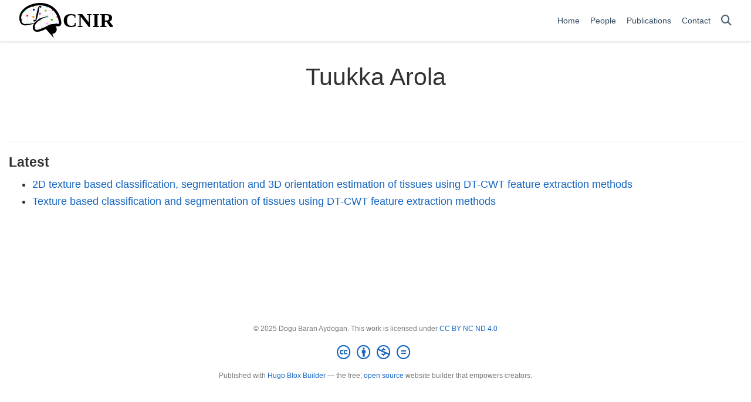

--- FILE ---
content_type: image/svg+xml
request_url: https://cnir.net/media/logo.svg
body_size: 7302
content:
<?xml version="1.0" encoding="UTF-8" standalone="no"?>
<!-- Created with Inkscape (http://www.inkscape.org/) -->

<svg
   width="299.22079mm"
   height="113.16964mm"
   viewBox="0 0 299.22079 113.16964"
   version="1.1"
   id="svg5"
   xml:space="preserve"
   inkscape:version="1.2.2 (b0a8486541, 2022-12-01)"
   sodipodi:docname="logo.svg"
   xmlns:inkscape="http://www.inkscape.org/namespaces/inkscape"
   xmlns:sodipodi="http://sodipodi.sourceforge.net/DTD/sodipodi-0.dtd"
   xmlns="http://www.w3.org/2000/svg"
   xmlns:svg="http://www.w3.org/2000/svg"><sodipodi:namedview
     id="namedview7"
     pagecolor="#414973"
     bordercolor="#999999"
     borderopacity="1"
     inkscape:showpageshadow="0"
     inkscape:pageopacity="0"
     inkscape:pagecheckerboard="0"
     inkscape:deskcolor="#d1d1d1"
     inkscape:document-units="mm"
     showgrid="false"
     inkscape:zoom="0.67793911"
     inkscape:cx="805.38206"
     inkscape:cy="449.89291"
     inkscape:window-width="1726"
     inkscape:window-height="1227"
     inkscape:window-x="1596"
     inkscape:window-y="509"
     inkscape:window-maximized="0"
     inkscape:current-layer="layer1" /><defs
     id="defs2"><clipPath
       clipPathUnits="userSpaceOnUse"
       id="clipPath19870-2-36-2"><g
         id="g19876-2-7-0"
         transform="matrix(0.03295899,0,0,0.03282482,-160.73927,21.194378)"><g
           id="g19874-6-5-6"
           transform="translate(-2.8824639e-6,-1.4014878e-5)"><path
             clip-rule="nonzero"
             d="m 4883.2285,-676.02431 h 303.4074 V 43.943376 h -303.4074 z m 0,0"
             id="path19872-1-3-8"
             style="stroke-width:30.4027" /></g></g></clipPath><inkscape:path-effect
       effect="skeletal"
       id="path-effect20419-0-56-9"
       is_visible="true"
       lpeversion="1"
       pattern="M 0,18.867924 C 0,8.4528301 8.4528301,0 18.867924,0 c 10.415095,0 18.867925,8.4528301 18.867925,18.867924 0,10.415095 -8.45283,18.867925 -18.867925,18.867925 C 8.4528301,37.735849 0,29.283019 0,18.867924 Z"
       copytype="single_stretched"
       prop_scale="2.9439991"
       scale_y_rel="false"
       spacing="0"
       normal_offset="0"
       tang_offset="0"
       prop_units="false"
       vertical_pattern="false"
       hide_knot="false"
       fuse_tolerance="0" /><clipPath
       clipPathUnits="userSpaceOnUse"
       id="clipPath19870-2-36-2-6"><g
         id="g19876-2-7-0-7"
         transform="matrix(0.03295899,0,0,0.03282482,-160.73927,21.194378)"><g
           id="g19874-6-5-6-5"
           transform="translate(-2.8824639e-6,-1.4014878e-5)"><path
             clip-rule="nonzero"
             d="m 4883.2285,-676.02431 h 303.4074 V 43.943376 h -303.4074 z m 0,0"
             id="path19872-1-3-8-3"
             style="stroke-width:30.4027" /></g></g></clipPath><inkscape:path-effect
       effect="skeletal"
       id="path-effect20419-0-56-9-5"
       is_visible="true"
       lpeversion="1"
       pattern="M 0,18.867924 C 0,8.4528301 8.4528301,0 18.867924,0 c 10.415095,0 18.867925,8.4528301 18.867925,18.867924 0,10.415095 -8.45283,18.867925 -18.867925,18.867925 C 8.4528301,37.735849 0,29.283019 0,18.867924 Z"
       copytype="single_stretched"
       prop_scale="2.9439991"
       scale_y_rel="false"
       spacing="0"
       normal_offset="0"
       tang_offset="0"
       prop_units="false"
       vertical_pattern="false"
       hide_knot="false"
       fuse_tolerance="0" /><inkscape:path-effect
       effect="skeletal"
       id="path-effect20419-0-56-9-3"
       is_visible="true"
       lpeversion="1"
       pattern="M 0,18.867924 C 0,8.4528301 8.4528301,0 18.867924,0 c 10.415095,0 18.867925,8.4528301 18.867925,18.867924 0,10.415095 -8.45283,18.867925 -18.867925,18.867925 C 8.4528301,37.735849 0,29.283019 0,18.867924 Z"
       copytype="single_stretched"
       prop_scale="2.9439991"
       scale_y_rel="false"
       spacing="0"
       normal_offset="0"
       tang_offset="0"
       prop_units="false"
       vertical_pattern="false"
       hide_knot="false"
       fuse_tolerance="0" /><inkscape:path-effect
       effect="fill_between_many"
       method="originald"
       linkedpaths="#path20417-9-1-5-6,0,1"
       id="path-effect1015"
       is_visible="true"
       lpeversion="0"
       join="true"
       close="true"
       autoreverse="true" /><inkscape:path-effect
       effect="fill_between_many"
       method="originald"
       linkedpaths="#path20417-9-1-5-2,0,1"
       id="path-effect1019"
       is_visible="true"
       lpeversion="0"
       join="true"
       close="true"
       autoreverse="true" /><inkscape:path-effect
       effect="skeletal"
       id="path-effect20419-0-56-9-7"
       is_visible="true"
       lpeversion="1"
       pattern="M 0,18.867924 C 0,8.4528301 8.4528301,0 18.867924,0 c 10.415095,0 18.867925,8.4528301 18.867925,18.867924 0,10.415095 -8.45283,18.867925 -18.867925,18.867925 C 8.4528301,37.735849 0,29.283019 0,18.867924 Z"
       copytype="single_stretched"
       prop_scale="2.9439991"
       scale_y_rel="false"
       spacing="0"
       normal_offset="0"
       tang_offset="0"
       prop_units="false"
       vertical_pattern="false"
       hide_knot="false"
       fuse_tolerance="0" /><clipPath
       clipPathUnits="userSpaceOnUse"
       id="clipPath453"><g
         id="g461"><g
           id="g459"
           transform="matrix(0.0889615,0,0,0.07620916,-359.45674,89.179116)"><g
             id="g457"
             transform="translate(-2.8824639e-6,-1.4014878e-5)"><path
               clip-rule="nonzero"
               d="m 4883.2285,-676.02431 h 303.4074 V 43.943376 h -303.4074 z m 0,0"
               id="path455"
               style="stroke-width:30.4027" /></g></g></g></clipPath></defs><g
     inkscape:label="Layer 1"
     inkscape:groupmode="layer"
     id="layer1"
     transform="translate(-30.56175,-30.668083)"><text
       xml:space="preserve"
       style="font-style:normal;font-weight:normal;font-size:64.3991px;line-height:1.25;font-family:sans-serif;fill:#000000;fill-opacity:1;stroke:none;stroke-width:1.60999"
       x="169.94774"
       y="107.79154"
       id="text17403-2"
       transform="scale(0.99620227,1.0038122)"><tspan
         sodipodi:role="line"
         id="tspan17401-9"
         style="font-style:normal;font-variant:normal;font-weight:bold;font-stretch:normal;font-family:Carlito;-inkscape-font-specification:Carlito;stroke-width:1.60999"
         x="169.94774"
         y="107.79154">CNIR</tspan></text><g
       id="g8325"
       style="fill:#4d4d4d;fill-opacity:1;stroke:#a3a3a3;stroke-width:0.5;stroke-dasharray:none;stroke-opacity:1"
       transform="matrix(0.99202295,0,0,0.99202295,-8.1273502,-21.371055)"><path
         style="display:inline;fill:#4d4d4d;fill-opacity:1;fill-rule:evenodd;stroke:#a3a3a3;stroke-width:0.5;stroke-dasharray:none;stroke-opacity:1"
         d="m 124.82541,78.57915 4.48926,16.6889"
         id="path22360-4-70-6"
         inkscape:connector-type="polyline"
         inkscape:connector-curvature="0" /><path
         style="display:inline;fill:#4d4d4d;fill-opacity:1;fill-rule:evenodd;stroke:#a3a3a3;stroke-width:0.5;stroke-dasharray:none;stroke-opacity:1"
         d="M 147.1586,75.87678 130.05129,95.76769"
         id="path22364-5-9-4"
         inkscape:connector-type="polyline"
         inkscape:connector-curvature="0" /><path
         style="display:inline;fill:#4d4d4d;fill-opacity:1;fill-rule:evenodd;stroke:#a3a3a3;stroke-width:0.5;stroke-dasharray:none;stroke-opacity:1"
         d="M 147.03561,74.79585 125.5991,77.44623"
         id="path22368-4-3-9"
         inkscape:connector-type="polyline"
         inkscape:connector-curvature="0" /><path
         style="display:inline;fill:#4d4d4d;fill-opacity:1;fill-rule:evenodd;stroke:#a3a3a3;stroke-width:0.5;stroke-dasharray:none;stroke-opacity:1"
         d="M 123.1701,76.20386 107.45593,65.25284"
         id="path22372-92-6-5"
         inkscape:connector-type="polyline"
         inkscape:connector-curvature="0" /><path
         style="display:inline;fill:#4d4d4d;fill-opacity:1;fill-rule:evenodd;stroke:#a3a3a3;stroke-width:0.5;stroke-dasharray:none;stroke-opacity:1"
         d="m 124.35082,76.18138 3.63577,-12.35155"
         id="path22372-92-4-06-0"
         inkscape:connector-type="polyline"
         inkscape:connector-curvature="0" /><path
         style="display:inline;fill:#4d4d4d;fill-opacity:1;fill-rule:evenodd;stroke:#a3a3a3;stroke-width:0.5;stroke-dasharray:none;stroke-opacity:1"
         d="M 106.85637,64.94567 105.29334,86.3501"
         id="path22378-4-2-4"
         inkscape:connector-type="polyline"
         inkscape:connector-curvature="0" /><path
         style="display:inline;fill:#4d4d4d;fill-opacity:1;fill-rule:evenodd;stroke:#a3a3a3;stroke-width:0.5;stroke-dasharray:none;stroke-opacity:1"
         d="m 128.28888,96.01353 -22.4179,-8.55762"
         id="path22382-7-6-8"
         inkscape:connector-type="polyline"
         inkscape:connector-curvature="0" /><path
         style="display:inline;fill:#4d4d4d;fill-opacity:1;fill-rule:evenodd;stroke:#a3a3a3;stroke-width:0.5;stroke-dasharray:none;stroke-opacity:1"
         d="m 122.81125,77.42531 -17.05359,9.2063"
         id="path22386-5-1-7"
         inkscape:connector-type="polyline"
         inkscape:connector-curvature="0" /><path
         style="display:inline;fill:#4d4d4d;fill-opacity:1;fill-rule:evenodd;stroke:#a3a3a3;stroke-width:0.5;stroke-dasharray:none;stroke-opacity:1"
         d="m 84.148859,98.84105 2.649762,10.71421"
         id="path22368-6-8-8-1"
         inkscape:connector-type="polyline"
         inkscape:connector-curvature="0" /><path
         style="display:inline;fill:#4d4d4d;fill-opacity:1;fill-rule:evenodd;stroke:#a3a3a3;stroke-width:0.5;stroke-dasharray:none;stroke-opacity:1"
         d="m 87.145329,109.18494 1.0068,13.84527"
         id="path22368-6-8-8-1-8"
         inkscape:connector-type="polyline"
         inkscape:connector-curvature="0" /><path
         style="fill:#4d4d4d;fill-opacity:1;fill-rule:evenodd;stroke:#a3a3a3;stroke-width:0.5;stroke-dasharray:none;stroke-opacity:1"
         d="m 64.431539,95.52714 -1.52823,24.41312"
         id="path22360-3-2-7-7"
         inkscape:connector-type="polyline"
         inkscape:connector-curvature="0" /><path
         style="fill:#4d4d4d;fill-opacity:1;fill-rule:evenodd;stroke:#a3a3a3;stroke-width:0.5;stroke-dasharray:none;stroke-opacity:1"
         d="M 82.791519,98.83132 64.061509,120.4145"
         id="path22364-4-9-9-2"
         inkscape:connector-type="polyline"
         inkscape:connector-curvature="0" /><path
         style="fill:#4d4d4d;fill-opacity:1;fill-rule:evenodd;stroke:#a3a3a3;stroke-width:0.5;stroke-dasharray:none;stroke-opacity:1"
         d="M 82.154069,96.98484 66.471259,93.94888"
         id="path22368-1-6-2-7"
         inkscape:connector-type="polyline"
         inkscape:connector-curvature="0" /><path
         style="display:inline;fill:#4d4d4d;fill-opacity:1;fill-rule:evenodd;stroke:#a3a3a3;stroke-width:0.5;stroke-dasharray:none;stroke-opacity:1"
         d="M 63.588429,91.87945 55.570219,77.9501"
         id="path22372-9-0-0-2"
         inkscape:connector-type="polyline"
         inkscape:connector-curvature="0" /><path
         style="display:inline;fill:#4d4d4d;fill-opacity:1;fill-rule:evenodd;stroke:#a3a3a3;stroke-width:0.5;stroke-dasharray:none;stroke-opacity:1"
         d="M 104.05221,107.28368 87.189899,132.24944"
         id="path22360-3-0-1-23-2"
         inkscape:connector-type="polyline"
         inkscape:connector-curvature="0" /><path
         style="display:inline;fill:#4d4d4d;fill-opacity:1;fill-rule:evenodd;stroke:#a3a3a3;stroke-width:0.5;stroke-dasharray:none;stroke-opacity:1"
         d="M 111.22528,136.1354 87.955499,133.755"
         id="path22364-4-0-5-7-6"
         inkscape:connector-type="polyline"
         inkscape:connector-curvature="0" /><path
         style="display:inline;fill:#4d4d4d;fill-opacity:1;fill-rule:evenodd;stroke:#a3a3a3;stroke-width:0.5;stroke-dasharray:none;stroke-opacity:1"
         d="m 111.8419,135.01418 -7.21854,-27.92576"
         id="path22368-1-4-1-5-1"
         inkscape:connector-type="polyline"
         inkscape:connector-curvature="0" /><path
         style="fill:#4d4d4d;fill-opacity:1;fill-rule:evenodd;stroke:#a3a3a3;stroke-width:0.5;stroke-dasharray:none;stroke-opacity:1"
         d="m 144.95756,108.26423 13.29328,13.62031"
         id="path22360-3-0-7-8-9-0"
         inkscape:connector-type="polyline"
         inkscape:connector-curvature="0" /><path
         style="fill:#4d4d4d;fill-opacity:1;fill-rule:evenodd;stroke:#a3a3a3;stroke-width:0.5;stroke-dasharray:none;stroke-opacity:1"
         d="m 131.16776,119.69086 26.5095,3.3469"
         id="path22364-4-0-9-0-2-6"
         inkscape:connector-type="polyline"
         inkscape:connector-curvature="0" /><path
         style="fill:#4d4d4d;fill-opacity:1;fill-rule:evenodd;stroke:#a3a3a3;stroke-width:0.5;stroke-dasharray:none;stroke-opacity:1"
         d="m 130.69924,118.15926 11.4246,-10.00597"
         id="path22368-1-4-2-4-28-1"
         inkscape:connector-type="polyline"
         inkscape:connector-curvature="0" /><path
         style="display:inline;fill:#4d4d4d;fill-opacity:1;fill-rule:evenodd;stroke:#a3a3a3;stroke-width:0.5;stroke-dasharray:none;stroke-opacity:1"
         d="m 105.16919,106.53433 22.17062,12.41876"
         id="path22360-3-0-7-7-2-97-5"
         inkscape:connector-type="polyline"
         inkscape:connector-curvature="0" /><path
         style="display:inline;fill:#4d4d4d;fill-opacity:1;fill-rule:evenodd;stroke:#a3a3a3;stroke-width:0.5;stroke-dasharray:none;stroke-opacity:1"
         d="m 148.02779,76.53506 -4.43455,30.3574"
         id="path22364-4-0-9-1-5-3-9"
         inkscape:connector-type="polyline"
         inkscape:connector-curvature="0"
         sodipodi:nodetypes="cc" /><path
         style="display:inline;fill:#4d4d4d;fill-opacity:1;fill-rule:evenodd;stroke:#a3a3a3;stroke-width:0.5;stroke-dasharray:none;stroke-opacity:1"
         d="m 130.21782,97.0928 11.95189,8.43606"
         id="path22368-1-4-2-5-8-6-4"
         inkscape:connector-type="polyline"
         inkscape:connector-curvature="0" /><path
         style="display:inline;fill:#4d4d4d;fill-opacity:1;fill-rule:evenodd;stroke:#a3a3a3;stroke-width:0.5;stroke-dasharray:none;stroke-opacity:1"
         d="m 64.688859,121.46964 22.36814,-10.59762"
         id="path22665-8-1-9"
         inkscape:connector-type="polyline"
         inkscape:connector-curvature="0" /><path
         style="display:inline;fill:#4d4d4d;fill-opacity:1;fill-rule:evenodd;stroke:#a3a3a3;stroke-width:0.5;stroke-dasharray:none;stroke-opacity:1"
         d="m 44.600439,105.53346 9.91837,-27.69552"
         id="path22864-4-2-0"
         inkscape:connector-type="polyline"
         inkscape:connector-curvature="0" /><path
         style="display:inline;fill:#4d4d4d;fill-opacity:1;fill-rule:evenodd;stroke:#a3a3a3;stroke-width:0.5;stroke-dasharray:none;stroke-opacity:1"
         d="M 45.540969,106.27818 62.929309,94.66266"
         id="path22866-7-9-9"
         inkscape:connector-type="polyline"
         inkscape:connector-curvature="0" /><path
         style="fill:#4d4d4d;fill-opacity:1;fill-rule:evenodd;stroke:#a3a3a3;stroke-width:0.5;stroke-dasharray:none;stroke-opacity:1"
         d="m 45.464319,108.55492 15.76934,12.1431"
         id="path22870-4-3-1"
         inkscape:connector-type="polyline"
         inkscape:connector-curvature="0" /><path
         style="display:inline;fill:#4d4d4d;fill-opacity:1;fill-rule:evenodd;stroke:#a3a3a3;stroke-width:0.5;stroke-dasharray:none;stroke-opacity:1"
         d="m 56.286229,76.85208 27.51306,-2.50405"
         id="path22874-6-19-7"
         inkscape:connector-type="polyline"
         inkscape:connector-curvature="0" /><path
         style="display:inline;fill:#4d4d4d;fill-opacity:1;fill-rule:evenodd;stroke:#a3a3a3;stroke-width:0.5;stroke-dasharray:none;stroke-opacity:1"
         d="M 87.542549,73.39783 107.13462,64.75695"
         id="path22876-2-4-7"
         inkscape:connector-type="polyline"
         inkscape:connector-curvature="0" /><path
         style="fill:#4d4d4d;fill-opacity:1;fill-rule:evenodd;stroke:#a3a3a3;stroke-width:0.5;stroke-dasharray:none;stroke-opacity:1"
         d="m 84.212139,95.40782 1.39083,-19.30131"
         id="path22878-9-7-1"
         inkscape:connector-type="polyline"
         inkscape:connector-curvature="0" /><path
         style="display:inline;fill:#4d4d4d;fill-opacity:1;fill-rule:evenodd;stroke:#a3a3a3;stroke-width:0.5;stroke-dasharray:none;stroke-opacity:1"
         d="m 104.1924,104.97956 0.90435,-17.7812"
         id="path22878-9-9-8-1"
         inkscape:connector-type="polyline"
         inkscape:connector-curvature="0" /><path
         style="display:inline;fill:#4d4d4d;fill-opacity:1;fill-rule:evenodd;stroke:#a3a3a3;stroke-width:0.5;stroke-dasharray:none;stroke-opacity:1"
         d="M 103.17428,105.25093 84.988959,98.15568"
         id="path22878-9-9-9-4-5"
         inkscape:connector-type="polyline"
         inkscape:connector-curvature="0" /><path
         style="display:inline;fill:#4d4d4d;fill-opacity:1;fill-rule:evenodd;stroke:#a3a3a3;stroke-width:0.5;stroke-dasharray:none;stroke-opacity:1"
         d="M 87.355529,75.26113 104.24893,86.51262"
         id="path22880-9-50-9"
         inkscape:connector-type="polyline"
         inkscape:connector-curvature="0" /><path
         style="display:inline;fill:#4d4d4d;fill-opacity:1;fill-rule:evenodd;stroke:#a3a3a3;stroke-width:0.5;stroke-dasharray:none;stroke-opacity:1"
         d="M 85.791759,96.43034 104.18124,87.44658"
         id="path22884-0-3-7"
         inkscape:connector-type="polyline"
         inkscape:connector-curvature="0" /><path
         style="display:inline;fill:#4d4d4d;fill-opacity:1;fill-rule:evenodd;stroke:#a3a3a3;stroke-width:0.5;stroke-dasharray:none;stroke-opacity:1"
         d="M 112.79215,135.33514 127.7525,120.72403"
         id="path22360-3-0-7-7-7-3-6-7"
         inkscape:connector-type="polyline"
         inkscape:connector-curvature="0" /><path
         style="display:inline;fill:#4d4d4d;fill-opacity:1;fill-rule:evenodd;stroke:#a3a3a3;stroke-width:0.5;stroke-dasharray:none;stroke-opacity:1"
         d="m 129.32559,117.49522 0.0913,-19.61149"
         id="path22360-3-0-7-7-5-1-1-6"
         inkscape:connector-type="polyline"
         inkscape:connector-curvature="0" /><path
         style="display:inline;fill:#4d4d4d;fill-opacity:1;fill-rule:evenodd;stroke:#a3a3a3;stroke-width:0.5;stroke-dasharray:none;stroke-opacity:1"
         d="M 145.29432,105.90632 161.6357,96.60428"
         id="path23579-9-0-7"
         inkscape:connector-type="polyline"
         inkscape:connector-curvature="0" /><path
         style="display:inline;fill:#4d4d4d;fill-opacity:1;fill-rule:evenodd;stroke:#a3a3a3;stroke-width:0.5;stroke-dasharray:none;stroke-opacity:1"
         d="m 162.68658,97.23019 -2.91599,24.10515"
         id="path23581-1-6-3"
         inkscape:connector-type="polyline"
         inkscape:connector-curvature="0" /><path
         style="fill:#4d4d4d;fill-opacity:1;fill-rule:evenodd;stroke:#a3a3a3;stroke-width:0.5;stroke-dasharray:none;stroke-opacity:1"
         d="M 65.993589,92.25794 84.303339,75.47797"
         id="path23788-9-32-6"
         inkscape:connector-type="polyline"
         inkscape:connector-curvature="0" /><path
         style="display:inline;fill:#4d4d4d;fill-opacity:1;fill-rule:evenodd;stroke:#a3a3a3;stroke-width:0.5;stroke-dasharray:none;stroke-opacity:1"
         d="m 85.271859,72.26271 -2.41898,-9.75142"
         id="path23824-9-06-5"
         inkscape:connector-type="polyline"
         inkscape:connector-curvature="0" /><path
         style="display:inline;fill:#4d4d4d;fill-opacity:1;fill-rule:evenodd;stroke:#a3a3a3;stroke-width:0.5;stroke-dasharray:none;stroke-opacity:1"
         d="m 106.78462,65.12073 6.63733,-6.90755"
         id="path23824-9-06-5-1"
         inkscape:connector-type="polyline"
         inkscape:connector-curvature="0" /><path
         style="display:inline;fill:#4d4d4d;fill-opacity:1;fill-rule:evenodd;stroke:#a3a3a3;stroke-width:0.5;stroke-dasharray:none;stroke-opacity:1"
         d="m 107.4971,64.9842 -6.63733,-6.90755"
         id="path23824-9-06-5-1-0"
         inkscape:connector-type="polyline"
         inkscape:connector-curvature="0" /><path
         style="display:inline;fill:#4d4d4d;fill-opacity:1;fill-rule:evenodd;stroke:#a3a3a3;stroke-width:0.5;stroke-dasharray:none;stroke-opacity:1"
         d="m 130.61219,120.82625 6.3464,6.17262"
         id="path24038-3-15-6"
         inkscape:connector-type="polyline"
         inkscape:connector-curvature="0" /></g><circle
       style="fill:#b026b0;fill-opacity:1;fill-rule:nonzero;stroke:none;stroke-width:8.46635;stroke-dasharray:none;stroke-opacity:1"
       id="path18331-80-4-9"
       cx="138.35764"
       cy="53.123425"
       r="3.3075037" /><circle
       style="fill:#4adcb0;fill-opacity:1;fill-rule:nonzero;stroke:none;stroke-width:8.46635;stroke-dasharray:none;stroke-opacity:1"
       id="path18331-6-5-7-4"
       cx="120.13055"
       cy="74.551071"
       r="3.3075037" /><circle
       style="fill:#1db0b0;fill-opacity:1;fill-rule:nonzero;stroke:none;stroke-width:8.46635;stroke-dasharray:none;stroke-opacity:1"
       id="path18331-54-4-6-8"
       cx="118.96482"
       cy="41.83794"
       r="3.3075037" /><circle
       style="fill:#b0b04e;fill-opacity:1;fill-rule:nonzero;stroke:none;stroke-width:8.46635;stroke-dasharray:none;stroke-opacity:1"
       id="path18331-54-4-1-5-1"
       cx="114.89455"
       cy="55.416454"
       r="3.3075037" /><circle
       style="fill:#1521b0;fill-opacity:1;fill-rule:nonzero;stroke:none;stroke-width:8.46635;stroke-dasharray:none;stroke-opacity:1"
       id="path18331-45-0-6-2"
       cx="76.932014"
       cy="52.195629"
       r="3.3075037" /><circle
       style="fill:#b047b0;fill-opacity:1;fill-rule:nonzero;stroke:none;stroke-width:8.46635;stroke-dasharray:none;stroke-opacity:1"
       id="path18331-45-0-1-9-9"
       cx="96.113052"
       cy="65.199287"
       r="3.3075037" /><circle
       style="fill:#b07400;fill-opacity:1;fill-rule:nonzero;stroke:none;stroke-width:8.46635;stroke-dasharray:none;stroke-opacity:1"
       id="path18331-45-8-0-3-3"
       cx="74.113358"
       cy="40.879051"
       r="3.3075037" /><circle
       style="fill:#154eb0;fill-opacity:1;fill-rule:nonzero;stroke:none;stroke-width:8.46635;stroke-dasharray:none;stroke-opacity:1"
       id="path18331-45-4-4-74-9"
       cx="36.632423"
       cy="84.320007"
       r="3.3075037" /><circle
       style="fill:#ff9c00;fill-opacity:1;fill-rule:nonzero;stroke:none;stroke-width:8.46635;stroke-dasharray:none;stroke-opacity:1"
       id="path18331-73-6-5-0"
       cx="75.27375"
       cy="75.208405"
       r="3.3075037" /><circle
       style="fill:#70dddd;fill-opacity:1;fill-rule:nonzero;stroke:none;stroke-width:8.46635;stroke-dasharray:none;stroke-opacity:1"
       id="path18331-6-6-6-2-8"
       cx="54.223213"
       cy="98.746277"
       r="3.3075037" /><circle
       style="fill:#45ffb0;fill-opacity:1;fill-rule:nonzero;stroke:none;stroke-width:8.46635;stroke-dasharray:none;stroke-opacity:1"
       id="path18331-36-5-7-5-8"
       cx="47.009308"
       cy="55.955833"
       r="3.3075037" /><circle
       style="fill:#f4321b;fill-opacity:1;fill-rule:nonzero;stroke:none;stroke-width:8.46635;stroke-dasharray:none;stroke-opacity:1"
       id="path18331-54-6-5-4-5"
       cx="55.911274"
       cy="71.460114"
       r="3.3075037" /><circle
       style="fill:#b9b600;fill-opacity:1;fill-rule:nonzero;stroke:none;stroke-width:8.46635;stroke-dasharray:none;stroke-opacity:1"
       id="path18331-73-9-69-7-0"
       cx="103.22688"
       cy="112.85263"
       r="3.3075037" /><circle
       style="fill:#d757be;fill-opacity:1;fill-rule:nonzero;stroke:none;stroke-width:8.46635;stroke-dasharray:none;stroke-opacity:1"
       id="path18331-6-6-8-8-44-9"
       cx="78.8367"
       cy="110.22267"
       r="3.3075037" /><circle
       style="fill:#3640b0;fill-opacity:1;fill-rule:nonzero;stroke:none;stroke-width:8.46635;stroke-dasharray:none;stroke-opacity:1"
       id="path18331-54-6-1-7-3-6"
       cx="95.238174"
       cy="83.578621"
       r="3.3075037" /><circle
       style="fill:#f2b0ff;fill-opacity:1;fill-rule:nonzero;stroke:none;stroke-width:8.46635;stroke-dasharray:none;stroke-opacity:1"
       id="path18331-73-9-6-2-0-3"
       cx="-120.07161"
       cy="97.122292"
       r="3.3075037"
       transform="scale(-1,1)" /><circle
       style="fill:#2db000;fill-opacity:1;fill-rule:nonzero;stroke:none;stroke-width:8.46635;stroke-dasharray:none;stroke-opacity:1"
       id="path18331-54-6-1-1-2-8-5"
       cx="-134.32043"
       cy="84.642807"
       r="3.3075037"
       transform="scale(-1,1)" /><circle
       style="fill:#5f61ff;fill-opacity:1;fill-rule:nonzero;stroke:none;stroke-width:8.46635;stroke-dasharray:none;stroke-opacity:1"
       id="path18331-54-6-1-1-2-8-5-0"
       cx="-149.00836"
       cy="98.499298"
       r="3.3075037"
       transform="scale(-1,1)" /><circle
       style="fill:#ff4159;fill-opacity:1;fill-rule:nonzero;stroke:none;stroke-width:8.46635;stroke-dasharray:none;stroke-opacity:1"
       id="path18331-73-9-6-7-9-6-6"
       cx="-152.60391"
       cy="-74.647614"
       r="3.3075037"
       transform="scale(-1)" /><path
       style="fill:#000000;fill-opacity:1;stroke:none;stroke-width:1px;stroke-linecap:butt;stroke-linejoin:miter;stroke-opacity:1"
       d="m 7437.5215,1270.3649 c 0.8063,4.1262 -21.8619,12.1394 -64.1125,26.879 -39.9713,13.9445 -106.3778,37.3002 -178.8696,73.3167 -57.1237,28.4187 -125.9858,68.2248 -188.875,122.9627 -23.5808,20.5095 -46.889,43.5307 -67.8999,69.1894 -17.7791,21.7398 -34.2873,45.5735 -47.4197,71.2753 -11.3767,22.3004 -20.5735,46.1969 -25.638,70.8365 -4.6731,22.1125 -6.2248,45.2462 -3.627,67.9122 2.6716,15.5411 6.4874,30.2912 12.7427,42.6867 4.9725,10.0815 11.09,19.1997 18.4134,25.8307 6.497,6.1812 14.7358,11.2392 23.7547,14.9146 9.522,3.9777 20.7122,6.2275 32.8838,7.5166 13.4479,1.3647 27.828,0.8978 42.9956,-0.5738 16.6328,-1.6615 33.6552,-4.8433 51.1831,-8.9752 38.7327,-9.1224 77.4478,-22.8529 117.7053,-39.0441 41.4913,-16.7552 82.7897,-35.8601 125.3865,-56.6427 39.7236,-19.3933 78.8277,-39.5264 120.1148,-60.6829 17.8339,-9.1406 36.0727,-18.4679 54.5079,-27.6718 15.9492,-7.9665 32.3636,-15.9983 49.2421,-23.7662 13.6373,-6.2964 28.094,-12.6204 43.4864,-18.4114 6.2288,-2.3448 12.8689,-4.6439 19.9445,-6.7743 5.699,-1.7546 12.143,-3.4089 19.352,-4.7658 36.4755,-7.1869 73.482,-11.5298 110.7096,-13.4859 32.154,-1.6949 63.8883,-1.699 95.3825,-1.0042 26.0351,0.5497 51.5992,1.6266 75.5189,1.4556 9.9956,-0.083 19.4564,-0.3265 28.2897,-1.088 0,0 2e-4,-10e-5 2e-4,-10e-5 7.6927,-0.7059 14.5074,-1.5344 20.235,-2.9517 4.9098,-1.2942 8.7318,-2.4071 11.0243,-3.7752 1.8887,-1.1005 3.307,-2.002 3.7297,-2.6834 0.6485,-0.5043 1.4715,-2.0855 2.4949,-4.1726 0,0 0,0 0,0 1.422,-2.7784 2.3385,-7.3418 3.376,-13.1951 1.203,-7.513 1.3343,-16.2919 1.1154,-26.1574 -0.3568,-12.4842 -1.8186,-25.6324 -3.8016,-39.4609 -5.5509,-38.6094 -15.3468,-77.845 -26.4286,-118.7131 -15.6298,-56.0897 -35.5585,-111.4188 -60.7117,-164.4403 -22.4325,-47.3156 -48.9885,-92.9906 -79.9448,-135.6164 -10.995,-15.1484 -22.5506,-29.9378 -34.6506,-44.3081 -19.294,-22.9142 -39.8169,-44.5785 -61.4505,-64.81715 -33.9972,-31.82487 -70.8216,-60.23778 -109.6315,-84.89329 -38.4612,-24.44515 -78.9971,-45.2519 -120.6919,-62.47254 -42.0242,-17.35995 -85.3378,-31.07108 -129.1216,-41.444 -89.906,-21.34385 -181.9668,-28.3984 -271.5411,-24.5332 -92.5548,4.04451 -182.5747,19.8253 -267.2572,44.9998 -85.3144,25.43229 -164.5412,59.91731 -235.5355,103.11252 -34.8317,21.18003 -67.413,44.22742 -97.3532,69.25949 -29.3657,24.56587 -56.0347,50.74397 -79.4367,78.62927 -23.0165,27.4416 -42.8204,56.2102 -58.6894,86.1351 -15.8214,29.5312 -27.7902,60.0733 -35.3618,90.8706 -9.9274,56.4268 -14.4347,109.5452 -10.0098,160.2986 3.7894,42.1461 12.3712,80.5042 29.4612,112.6802 7.4836,14.3251 16.3189,27.3273 26.4832,38.4462 9.9899,10.9839 21.3649,20.3987 33.5211,27.8842 12.8358,7.9561 26.9169,13.9187 41.2803,18.0947 16.2029,4.7306 33.1589,7.104 49.8821,7.8785 93.0991,3.5956 171.5099,-4.3275 235.7651,-16.1385 57.8745,-10.5792 115.1908,-26.958 143.4762,-34.5663 32.916,-8.8538 50.7259,-12.6851 52.1258,-9.3166 1.3999,3.3684 -13.6244,13.7832 -44.5238,29.2575 -28.9443,14.4951 -79.6687,36.9977 -141.5974,54.8185 -65.5653,18.8026 -147.7315,33.6202 -245.7616,35.792 -20.7965,0.4066 -42.6962,-1.3944 -64.9015,-6.3921 -19.7298,-4.4592 -39.6055,-11.6316 -58.6832,-21.9702 -18.0425,-9.8262 -35.0207,-22.3709 -50.1882,-37.4377 -15.2962,-15.2459 -28.5595,-32.6352 -39.5378,-51.5951 -24.2409,-42.3419 -38.0276,-90.0229 -43.7797,-139.4105 -7.1221,-60.0222 -4.4954,-121.5215 4.7104,-184.22 8.2339,-39.0742 21.6214,-77.6296 39.7706,-114.6946 17.9843,-36.4412 40.286,-71.1596 66.2102,-103.7578 26.3183,-33.11081 56.0581,-63.99157 88.6175,-92.56549 33.176,-29.12992 69.0681,-55.86646 107.2426,-80.2115 77.7126,-49.53515 164.108,-89.3365 256.8309,-118.55515 92.0689,-29.08191 190.2701,-47.78242 291.9242,-53.46405 98.4212,-5.54962 200.463,1.36438 301.5536,24.41255 49.2442,11.24897 98.2216,26.42305 146.1117,45.87179 47.5321,19.30663 93.9034,42.86891 138.1816,70.77279 44.6856,28.17191 87.0664,60.71626 126.2697,97.30732 24.9333,23.28461 48.5133,48.13308 70.6123,74.36972 13.859,16.45387 27.065,33.36992 39.6026,50.68662 35.2636,48.7296 65.217,100.3936 90.1735,153.5719 27.9782,59.6495 49.8495,121.0867 66.5963,182.7805 11.4772,42.6829 21.9205,86.5086 28.3467,132.2791 2.3301,16.5578 4.0159,33.8568 4.4768,51.8728 0.4246,14.1387 -0.2195,29.378 -2.6374,45.488 -1.8245,12.8186 -5.5874,26.6905 -11.8764,41.0769 0,0 -1e-4,4e-4 -1e-4,4e-4 -5.4647,12.3552 -13.3789,24.226 -23.7255,35.0406 -10.1454,10.1979 -21.2972,18.121 -32.9278,23.7869 -12.4464,6.0087 -24.429,9.9415 -35.5385,12.2667 -12.689,2.7436 -24.6473,4.2425 -35.7019,4.9767 0,0 -2e-4,0 -2e-4,0 -12.7544,0.8967 -24.9388,1.1238 -36.4893,1.0419 -27.3539,-0.1695 -53.8426,-1.5722 -78.4422,-2.4201 -30.0578,-1.0041 -59.1536,-1.4344 -87.5721,-0.294 -33.146,1.3381 -65.5554,4.615 -96.9873,10.3299 -2.4228,0.352 -5.4665,1.1183 -9.1306,2.1002 -4.2309,1.1741 -8.7382,2.67 -13.5329,4.3621 -11.9673,4.2284 -24.2744,9.4092 -36.9792,14.9649 -15.5332,6.8152 -31.1391,14.1187 -46.7816,21.569 -18.0238,8.5882 -36.1548,17.4342 -54.1265,26.2071 -41.5731,20.2988 -81.8343,39.9675 -123.1954,59.0456 -44.2839,20.4383 -88.198,39.4588 -132.9955,56.2794 -43.2084,16.2862 -86.913,30.2834 -132.1681,39.7507 -20.6042,4.308 -41.6707,7.524 -63.194,9.0866 -19.6016,1.4663 -39.8438,1.2909 -60.4116,-1.2892 -18.8279,-2.3059 -37.9771,-7.2375 -56.6062,-15.391 -18.1245,-8.0216 -34.7185,-19.3788 -48.8704,-33.6005 -15.2605,-15.6841 -26.6101,-33.4218 -34.3992,-51.7068 -9.5651,-22.7709 -14.814,-45.6312 -17.31,-67.2885 -2.3471,-32.6901 0.8814,-64.6078 8.3371,-94.4097 8.2189,-32.216 20.9988,-61.8199 36.2262,-88.3226 17.4938,-30.4796 38.094,-57.4971 59.69,-81.2173 25.4773,-28.0135 52.7256,-52.2312 79.8006,-73.1323 72.2342,-55.718 147.5917,-92.6321 209.6807,-117.1532 79.578,-31.4774 148.4307,-46.9683 191.9717,-54.0459 45.0471,-7.3225 69.3045,-7.2706 70.1108,-3.1444 z"
       id="path20417-9-1-5"
       transform="matrix(0.07178165,0,0,0.07178165,-413.19245,-16.755688)"
       sodipodi:nodetypes="ccccccc"
       inkscape:original-d="m 7437.5215,1270.3649 c -363.938,71.1182 -635.5126,289.9181 -616.1294,506.8986 47.1738,339.553 642.7747,-85.7525 780.707,-110.2246 291.5346,-55.3891 473.7837,111.2238 365.3606,-290.3389 C 7690.9305,370.71186 6360.0413,667.29772 6231.9223,1233.6786 c -41.6832,259.5327 49.2112,401.5618 211.4991,403.154 185.1883,1.3751 312.9723,-40.6342 431.6249,-89.9447"
       inkscape:path-effect="#path-effect20419-0-56-9-7"
       class="UnoptimicedTransforms" /><circle
       style="fill:#000000;fill-opacity:1;fill-rule:nonzero;stroke:none;stroke-width:12.4935;stroke-dasharray:none;stroke-opacity:1"
       id="path18906-4-1-6-2-4-9"
       cy="115.71143"
       cx="135.95074"
       r="14.312342" /><path
       id="path18840-2-7-1-8-9-8"
       style="stroke:none;stroke-width:21.6286"
       inkscape:transform-center-x="-5.4561957"
       inkscape:transform-center-y="-284.60099"
       d="m 141.2161,143.83772 -29.41139,-33.41998 15.11656,-5.32213 z"
       sodipodi:nodetypes="cccc" /><path
       style="fill:#000000;fill-opacity:1;stroke:#000000;stroke-width:2.53008;stroke-dasharray:none;stroke-opacity:1"
       d="m 77.857082,88.104414 c 0.829502,-0.03399 1.264003,-0.509642 1.264003,-1.053262 0,-0.7135 -0.632002,-1.087237 -1.224503,-1.087237 -0.592501,0 -1.224503,0.339761 -1.224503,1.087237 0,1.121215 1.264003,2.038572 2.804506,2.038572 3.831509,0 5.253512,-5.09643 7.031016,-11.382025 1.935505,-6.829214 3.594508,-13.760358 4.937511,-20.725479 0.948002,-4.586786 1.557462,-11.260127 2.426464,-14.046175 0.316,-1.087238 1.444545,-1.548898 2.432047,-1.548898 0.790002,0 1.422003,0.407715 1.540504,0.509643 -0.829502,0.03398 -1.264003,0.509643 -1.264003,1.053262 0,0.713501 0.873171,1.652119 1.426172,1.652119 0.632002,0 1.620007,-0.777521 1.620007,-1.558974 0,-1.155191 -1.979677,-2.131716 -3.36218,-2.131716 -1.896004,0 -3.318007,2.378333 -4.70051,6.795238 -0.079,0.237834 -3.515508,11.110216 -6.280515,25.278289 -0.671501,3.329666 -1.268864,9.618513 -2.098366,12.642396 -0.474001,1.596879 -1.733142,2.986654 -3.787147,2.986654 -0.908502,0 -1.501003,-0.509644 -1.540503,-0.509644 z"
       id="path23-6-4-43-1" /></g></svg>


--- FILE ---
content_type: application/javascript; charset=utf-8
request_url: https://cnir.net/js/vendor-bundle.min.50933d940896e49f984a778650d5f7f5.js
body_size: 54393
content:
/*! jQuery v3.6.4 | (c) OpenJS Foundation and other contributors | jquery.org/license *//*!
  * Bootstrap v4.6.1 (https://getbootstrap.com/)
  * Copyright 2011-2021 The Bootstrap Authors (https://github.com/twbs/bootstrap/graphs/contributors)
  * Licensed under MIT (https://github.com/twbs/bootstrap/blob/main/LICENSE)
  *//*! instant.page v5.2.0 - (C) 2019-2023 Alexandre Dieulot - https://instant.page/license */!function(e,t){"use strict";"object"==typeof module&&"object"==typeof module.exports?module.exports=e.document?t(e,!0):function(e){if(!e.document)throw new Error("jQuery requires a window with a document");return t(e)}:t(e)}("undefined"!=typeof window?window:this,function(e,t){"use strict";var oe,n,j,se,_t,yt,bt,vt,m,ut,T,N,H,W,ce,l,Le,ye,M,F,Z,ot,it,at,ht,ft,pt,jt,ge,ne,Ye,R,He,we,X,Me,Ae,ke,g=[],Fe=Object.getPrototypeOf,b=g.slice,ze=g.flat?function(e){return g.flat.call(e)}:function(e){return g.concat.apply([],e)},_e=g.push,Q=g.indexOf,J={},Be=J.toString,te=J.hasOwnProperty,Ge=te.toString,Ht=Ge.call(Object),a={},o=function(e){return"function"==typeof e&&"number"!=typeof e.nodeType&&"function"!=typeof e.item},k=function(e){return e!=null&&e===e.window},i=e.document,Rt={type:!0,src:!0,nonce:!0,noModule:!0};function lt(e,t,n){var s,a,o=(n=n||i).createElement("script");if(o.text=e,t)for(s in Rt)(a=t[s]||t.getAttribute&&t.getAttribute(s))&&o.setAttribute(s,a);n.head.appendChild(o).parentNode.removeChild(o)}function x(e){return e==null?e+"":"object"==typeof e||"function"==typeof e?J[Be.call(e)]||"object":typeof e}oe="3.6.4",n=function(e,t){return new n.fn.init(e,t)};function me(e){var t=!!e&&"length"in e&&e.length,n=x(e);return!o(e)&&!k(e)&&("array"===n||0===t||"number"==typeof t&&0<t&&t-1 in e)}n.fn=n.prototype={jquery:oe,constructor:n,length:0,toArray:function(){return b.call(this)},get:function(e){return e==null?b.call(this):e<0?this[e+this.length]:this[e]},pushStack:function(e){var t=n.merge(this.constructor(),e);return t.prevObject=this,t},each:function(e){return n.each(this,e)},map:function(e){return this.pushStack(n.map(this,function(t,n){return e.call(t,n,t)}))},slice:function(){return this.pushStack(b.apply(this,arguments))},first:function(){return this.eq(0)},last:function(){return this.eq(-1)},even:function(){return this.pushStack(n.grep(this,function(e,t){return(t+1)%2}))},odd:function(){return this.pushStack(n.grep(this,function(e,t){return t%2}))},eq:function(e){var n=this.length,t=+e+(e<0?n:0);return this.pushStack(0<=t&&t<n?[this[t]]:[])},end:function(){return this.prevObject||this.constructor()},push:_e,sort:g.sort,splice:g.splice},n.extend=n.fn.extend=function(){var t,i,a,r,c,d,e=arguments[0]||{},s=1,u=arguments.length,l=!1;for("boolean"==typeof e&&(l=e,e=arguments[s]||{},s++),"object"==typeof e||o(e)||(e={}),s===u&&(e=this,s--);s<u;s++)if(null!=(c=arguments[s]))for(i in c)t=c[i],"__proto__"!==i&&e!==t&&(l&&t&&(n.isPlainObject(t)||(r=Array.isArray(t)))?(a=e[i],d=r&&!Array.isArray(a)?[]:r||n.isPlainObject(a)?a:{},r=!1,e[i]=n.extend(l,d,t)):void 0!==t&&(e[i]=t));return e},n.extend({expando:"jQuery"+(oe+Math.random()).replace(/\D/g,""),isReady:!0,error:function(e){throw new Error(e)},noop:function(){},isPlainObject:function(e){var t,n;return!!e&&"[object Object]"===Be.call(e)&&(!(t=Fe(e))||"function"==typeof(n=te.call(t,"constructor")&&t.constructor)&&Ge.call(n)===Ht)},isEmptyObject:function(e){var t;for(t in e)return!1;return!0},globalEval:function(e,t,n){lt(e,{nonce:t&&t.nonce},n)},each:function(e,t){var s,n=0;if(me(e)){for(s=e.length;n<s;n++)if(!1===t.call(e[n],n,e[n]))break}else for(n in e)if(!1===t.call(e[n],n,e[n]))break;return e},makeArray:function(e,t){var s=t||[];return e!=null&&(me(Object(e))?n.merge(s,"string"==typeof e?[e]:e):_e.call(s,e)),s},inArray:function(e,t,n){return t==null?-1:Q.call(t,e,n)},merge:function(e,t){for(var o=+t.length,n=0,s=e.length;n<o;n++)e[s++]=t[n];return e.length=s,e},grep:function(e,t,n){for(var o=[],s=0,i=e.length,a=!n;s<i;s++)!t(e[s],s)!==a&&o.push(e[s]);return o},map:function(e,t,n){var o,a,s=0,i=[];if(me(e))for(a=e.length;s<a;s++)null!=(o=t(e[s],s,n))&&i.push(o);else for(s in e)null!=(o=t(e[s],s,n))&&i.push(o);return ze(i)},guid:1,support:a}),"function"==typeof Symbol&&(n.fn[Symbol.iterator]=g[Symbol.iterator]),n.each("Boolean Number String Function Array Date RegExp Object Error Symbol".split(" "),function(e,t){J["[object "+t+"]"]=t.toLowerCase()}),j=function(e){var t,n,o,r,c,d,g,v,O,x,C,k,A,D,R,P,q,G,X,a="sizzle"+1*new Date,h=e.document,f=0,ge=0,ae=F(),ne=F(),ce=F(),S=F(),W=function(e,t){return e===t&&(x=!0),0},ue={}.hasOwnProperty,j=[],he=j.pop,ve=j.push,b=j.push,ee=j.slice,_=function(e,t){for(var n=0,s=e.length;n<s;n++)if(e[n]===t)return n;return-1},V="checked|selected|async|autofocus|autoplay|controls|defer|disabled|hidden|ismap|loop|multiple|open|readonly|required|scoped",s=`[\\x20\\t\\r\\n\\f]`,y="(?:\\\\[\\da-fA-F]{1,6}"+s+`?|\\\\[^\\r\\n\\f]|[\\w-]|[^\0-\\x7f])+`,Z="\\["+s+"*("+y+")(?:"+s+"*([*^$|!~]?=)"+s+`*(?:'((?:\\\\.|[^\\\\'])*)'|"((?:\\\\.|[^\\\\"])*)"|(`+y+"))|)"+s+"*\\]",H=":("+y+`)(?:\\((('((?:\\\\.|[^\\\\'])*)'|"((?:\\\\.|[^\\\\"])*)")|((?:\\\\.|[^\\\\()[\\]]|`+Z+")*)|.*)\\)|)",xe=new RegExp(s+"+","g"),L=new RegExp("^"+s+"+|((?:^|[^\\\\])(?:\\\\.)*)"+s+"+$","g"),Oe=new RegExp("^"+s+"*,"+s+"*"),re=new RegExp("^"+s+"*([>+~]|"+s+")"+s+"*"),we=new RegExp(s+"|>"),_e=new RegExp(H),ye=new RegExp("^"+y+"$"),N={ID:new RegExp("^#("+y+")"),CLASS:new RegExp("^\\.("+y+")"),TAG:new RegExp("^("+y+"|[*])"),ATTR:new RegExp("^"+Z),PSEUDO:new RegExp("^"+H),CHILD:new RegExp("^:(only|first|last|nth|nth-last)-(child|of-type)(?:\\("+s+"*(even|odd|(([+-]|)(\\d*)n|)"+s+"*(?:([+-]|)"+s+"*(\\d+)|))"+s+"*\\)|)","i"),bool:new RegExp("^(?:"+V+")$","i"),needsContext:new RegExp("^"+s+"*[>+~]|:(even|odd|eq|gt|lt|nth|first|last)(?:\\("+s+"*((?:-\\d)?\\d*)"+s+"*\\)|)(?=[^-]|$)","i")},le=/HTML$/i,je=/^(?:input|select|textarea|button)$/i,be=/^h\d$/i,E=/^[^{]+\{\s*\[native \w/,pe=/^(?:#([\w-]+)|(\w+)|\.([\w-]+))$/,Y=/[+~]/,p=new RegExp("\\\\[\\da-fA-F]{1,6}"+s+`?|\\\\([^\\r\\n\\f])`,"g"),m=function(e,t){var n="0x"+e.slice(1)-65536;return t||(n<0?String.fromCharCode(n+65536):String.fromCharCode(n>>10|55296,1023&n|56320))},se=/([\0-\x1f\x7f]|^-?\d)|^-$|[^\0-\x1f\x7f-\uFFFF\w-]/g,oe=function(e,t){return t?"\0"===e?"�":e.slice(0,-1)+"\\"+e.charCodeAt(e.length-1).toString(16)+" ":"\\"+e},ie=function(){v()},de=M(function(e){return!0===e.disabled&&"fieldset"===e.nodeName.toLowerCase()},{dir:"parentNode",next:"legend"});try{b.apply(j=ee.call(h.childNodes),h.childNodes),j[h.childNodes.length].nodeType}catch{b={apply:j.length?function(e,t){ve.apply(e,ee.call(t))}:function(e,t){for(var n=e.length,s=0;e[n++]=t[s++];);e.length=n-1}}}function i(e,t,s,i){var c,l,u,f,p,g,j,m=t&&t.ownerDocument,h=t?t.nodeType:9;if(s=s||[],"string"!=typeof e||!e||1!==h&&9!==h&&11!==h)return s;if(!i&&(v(t),t=t||n,d)){if(11!==h&&(p=pe.exec(e)))if(c=p[1]){if(9===h){{if(!(l=t.getElementById(c)))return s;if(l.id===c)return s.push(l),s}}else if(m&&(l=m.getElementById(c))&&A(t,l)&&l.id===c)return s.push(l),s}else{if(p[2])return b.apply(s,t.getElementsByTagName(e)),s;if((c=p[3])&&o.getElementsByClassName&&t.getElementsByClassName)return b.apply(s,t.getElementsByClassName(c)),s}if(o.qsa&&!S[e+" "]&&(!r||!r.test(e))&&(1!==h||"object"!==t.nodeName.toLowerCase())){if(j=e,m=t,1===h&&(we.test(e)||re.test(e))){for((m=Y.test(e)&&I(t.parentNode)||t)===t&&o.scope||((u=t.getAttribute("id"))?u=u.replace(se,oe):t.setAttribute("id",u=a)),f=(g=k(e)).length;f--;)g[f]=(u?"#"+u:":scope")+" "+z(g[f]);j=g.join(",")}try{return b.apply(s,m.querySelectorAll(j)),s}catch{S(e,!0)}finally{u===a&&t.removeAttribute("id")}}}return G(e.replace(L,"$1"),t,s,i)}function F(){var e=[];return function n(s,o){return e.push(s+" ")>t.cacheLength&&delete n[e.shift()],n[s+" "]=o}}function u(e){return e[a]=!0,e}function l(e){var t=n.createElement("fieldset");try{return!!e(t)}catch{return!1}finally{t.parentNode&&t.parentNode.removeChild(t),t=null}}function U(e,n){for(var s=e.split("|"),o=s.length;o--;)t.attrHandle[s[o]]=n}function te(e,t){var n=t&&e,s=n&&1===e.nodeType&&1===t.nodeType&&e.sourceIndex-t.sourceIndex;if(s)return s;if(n)for(;n=n.nextSibling;)if(n===t)return-1;return e?1:-1}function me(e){return function(t){return"input"===t.nodeName.toLowerCase()&&t.type===e}}function fe(e){return function(t){var n=t.nodeName.toLowerCase();return("input"===n||"button"===n)&&t.type===e}}function J(e){return function(t){return"form"in t?t.parentNode&&!1===t.disabled?"label"in t?"label"in t.parentNode?t.parentNode.disabled===e:t.disabled===e:t.isDisabled===e||t.isDisabled!==!e&&de(t)===e:t.disabled===e:"label"in t&&t.disabled===e}}function w(e){return u(function(t){return t=+t,u(function(n,s){for(var o,i=e([],n.length,t),a=i.length;a--;)n[o=i[a]]&&(n[o]=!(s[o]=n[o]))})})}function I(e){return e&&"undefined"!=typeof e.getElementsByTagName&&e}for(C in o=i.support={},X=i.isXML=function(e){var n=e&&e.namespaceURI,t=e&&(e.ownerDocument||e).documentElement;return!le.test(n||t&&t.nodeName||"HTML")},v=i.setDocument=function(e){var i,f,u=e?e.ownerDocument||e:h;return u!=n&&9===u.nodeType&&u.documentElement&&(c=(n=u).documentElement,d=!X(n),h!=n&&(i=n.defaultView)&&i.top!==i&&(i.addEventListener?i.addEventListener("unload",ie,!1):i.attachEvent&&i.attachEvent("onunload",ie)),o.scope=l(function(e){return c.appendChild(e).appendChild(n.createElement("div")),"undefined"!=typeof e.querySelectorAll&&!e.querySelectorAll(":scope fieldset div").length}),o.cssHas=l(function(){try{return n.querySelector(":has(*,:jqfake)"),!1}catch{return!0}}),o.attributes=l(function(e){return e.className="i",!e.getAttribute("className")}),o.getElementsByTagName=l(function(e){return e.appendChild(n.createComment("")),!e.getElementsByTagName("*").length}),o.getElementsByClassName=E.test(n.getElementsByClassName),o.getById=l(function(e){return c.appendChild(e).id=a,!n.getElementsByName||!n.getElementsByName(a).length}),o.getById?(t.filter.ID=function(e){var t=e.replace(p,m);return function(e){return e.getAttribute("id")===t}},t.find.ID=function(e,t){if("undefined"!=typeof t.getElementById&&d){var n=t.getElementById(e);return n?[n]:[]}}):(t.filter.ID=function(e){var t=e.replace(p,m);return function(e){var n="undefined"!=typeof e.getAttributeNode&&e.getAttributeNode("id");return n&&n.value===t}},t.find.ID=function(e,t){if("undefined"!=typeof t.getElementById&&d){var s,o,i,n=t.getElementById(e);if(n){if((s=n.getAttributeNode("id"))&&s.value===e)return[n];for(i=t.getElementsByName(e),o=0;n=i[o++];)if((s=n.getAttributeNode("id"))&&s.value===e)return[n]}return[]}}),t.find.TAG=o.getElementsByTagName?function(e,t){return"undefined"!=typeof t.getElementsByTagName?t.getElementsByTagName(e):o.qsa?t.querySelectorAll(e):void 0}:function(e,t){var n,s=[],i=0,o=t.getElementsByTagName(e);if("*"===e){for(;n=o[i++];)1===n.nodeType&&s.push(n);return s}return o},t.find.CLASS=o.getElementsByClassName&&function(e,t){if("undefined"!=typeof t.getElementsByClassName&&d)return t.getElementsByClassName(e)},O=[],r=[],(o.qsa=E.test(n.querySelectorAll))&&(l(function(e){var t;c.appendChild(e).innerHTML="<a id='"+a+"'></a><select id='"+a+"-\r\\' msallowcapture=''><option selected=''></option></select>",e.querySelectorAll("[msallowcapture^='']").length&&r.push("[*^$]="+s+`*(?:''|"")`),e.querySelectorAll("[selected]").length||r.push("\\["+s+"*(?:value|"+V+")"),e.querySelectorAll("[id~="+a+"-]").length||r.push("~="),(t=n.createElement("input")).setAttribute("name",""),e.appendChild(t),e.querySelectorAll("[name='']").length||r.push("\\["+s+"*name"+s+"*="+s+`*(?:''|"")`),e.querySelectorAll(":checked").length||r.push(":checked"),e.querySelectorAll("a#"+a+"+*").length||r.push(".#.+[+~]"),e.querySelectorAll("\\"),r.push(`[\\r\\n\\f]`)}),l(function(e){e.innerHTML="<a href='' disabled='disabled'></a><select disabled='disabled'><option/></select>";var t=n.createElement("input");t.setAttribute("type","hidden"),e.appendChild(t).setAttribute("name","D"),e.querySelectorAll("[name=d]").length&&r.push("name"+s+"*[*^$|!~]?="),2!==e.querySelectorAll(":enabled").length&&r.push(":enabled",":disabled"),c.appendChild(e).disabled=!0,2!==e.querySelectorAll(":disabled").length&&r.push(":enabled",":disabled"),e.querySelectorAll("*,:x"),r.push(",.*:")})),(o.matchesSelector=E.test(P=c.matches||c.webkitMatchesSelector||c.mozMatchesSelector||c.oMatchesSelector||c.msMatchesSelector))&&l(function(e){o.disconnectedMatch=P.call(e,"*"),P.call(e,"[s!='']:x"),O.push("!=",H)}),o.cssHas||r.push(":has"),r=r.length&&new RegExp(r.join("|")),O=O.length&&new RegExp(O.join("|")),f=E.test(c.compareDocumentPosition),A=f||E.test(c.contains)?function(e,t){var s=9===e.nodeType&&e.documentElement||e,n=t&&t.parentNode;return e===n||!(!n||1!==n.nodeType||!(s.contains?s.contains(n):e.compareDocumentPosition&&16&e.compareDocumentPosition(n)))}:function(e,t){if(t)for(;t=t.parentNode;)if(t===e)return!0;return!1},W=f?function(e,t){if(e===t)return x=!0,0;var s=!e.compareDocumentPosition-!t.compareDocumentPosition;return s||(1&(s=(e.ownerDocument||e)==(t.ownerDocument||t)?e.compareDocumentPosition(t):1)||!o.sortDetached&&t.compareDocumentPosition(e)===s?e==n||e.ownerDocument==h&&A(h,e)?-1:t==n||t.ownerDocument==h&&A(h,t)?1:g?_(g,e)-_(g,t):0:4&s?-1:1)}:function(e,t){if(e===t)return x=!0,0;var s,o=0,r=e.parentNode,c=t.parentNode,i=[e],a=[t];if(!r||!c)return e==n?-1:t==n?1:r?-1:c?1:g?_(g,e)-_(g,t):0;if(r===c)return te(e,t);for(s=e;s=s.parentNode;)i.unshift(s);for(s=t;s=s.parentNode;)a.unshift(s);for(;i[o]===a[o];)o++;return o?te(i[o],a[o]):i[o]==h?-1:a[o]==h?1:0}),n},i.matches=function(e,t){return i(e,null,null,t)},i.matchesSelector=function(e,t){if(v(e),o.matchesSelector&&d&&!S[t+" "]&&(!O||!O.test(t))&&(!r||!r.test(t)))try{var s=P.call(e,t);if(s||o.disconnectedMatch||e.document&&11!==e.document.nodeType)return s}catch{S(t,!0)}return 0<i(t,n,null,[e]).length},i.contains=function(e,t){return(e.ownerDocument||e)!=n&&v(e),A(e,t)},i.attr=function(e,s){(e.ownerDocument||e)!=n&&v(e);var a=t.attrHandle[s.toLowerCase()],i=a&&ue.call(t.attrHandle,s.toLowerCase())?a(e,s,!d):void 0;return void 0!==i?i:o.attributes||!d?e.getAttribute(s):(i=e.getAttributeNode(s))&&i.specified?i.value:null},i.escape=function(e){return(e+"").replace(se,oe)},i.error=function(e){throw new Error("Syntax error, unrecognized expression: "+e)},i.uniqueSort=function(e){var s,i=[],t=0,n=0;if(x=!o.detectDuplicates,g=!o.sortStable&&e.slice(0),e.sort(W),x){for(;s=e[n++];)s===e[n]&&(t=i.push(n));for(;t--;)e.splice(i[t],1)}return g=null,e},R=i.getText=function(e){var s,n="",o=0,t=e.nodeType;if(t){if(1===t||9===t||11===t){if("string"==typeof e.textContent)return e.textContent;for(e=e.firstChild;e;e=e.nextSibling)n+=R(e)}else if(3===t||4===t)return e.nodeValue}else for(;s=e[o++];)n+=R(s);return n},(t=i.selectors={cacheLength:50,createPseudo:u,match:N,attrHandle:{},find:{},relative:{">":{dir:"parentNode",first:!0}," ":{dir:"parentNode"},"+":{dir:"previousSibling",first:!0},"~":{dir:"previousSibling"}},preFilter:{ATTR:function(e){return e[1]=e[1].replace(p,m),e[3]=(e[3]||e[4]||e[5]||"").replace(p,m),"~="===e[2]&&(e[3]=" "+e[3]+" "),e.slice(0,4)},CHILD:function(e){return e[1]=e[1].toLowerCase(),"nth"===e[1].slice(0,3)?(e[3]||i.error(e[0]),e[4]=+(e[4]?e[5]+(e[6]||1):2*("even"===e[3]||"odd"===e[3])),e[5]=+(e[7]+e[8]||"odd"===e[3])):e[3]&&i.error(e[0]),e},PSEUDO:function(e){var n,t=!e[6]&&e[2];return N.CHILD.test(e[0])?null:(e[3]?e[2]=e[4]||e[5]||"":t&&_e.test(t)&&(n=k(t,!0))&&(n=t.indexOf(")",t.length-n)-t.length)&&(e[0]=e[0].slice(0,n),e[2]=t.slice(0,n)),e.slice(0,3))}},filter:{TAG:function(e){var t=e.replace(p,m).toLowerCase();return"*"===e?function(){return!0}:function(e){return e.nodeName&&e.nodeName.toLowerCase()===t}},CLASS:function(e){var t=ae[e+" "];return t||(t=new RegExp("(^|"+s+")"+e+"("+s+"|$)"))&&ae(e,function(e){return t.test("string"==typeof e.className&&e.className||"undefined"!=typeof e.getAttribute&&e.getAttribute("class")||"")})},ATTR:function(e,t,n){return function(s){var o=i.attr(s,e);return o==null?"!="===t:!t||(o+="","="===t?o===n:"!="===t?o!==n:"^="===t?n&&0===o.indexOf(n):"*="===t?n&&-1<o.indexOf(n):"$="===t?n&&o.slice(-n.length)===n:"~="===t?-1<(" "+o.replace(xe," ")+" ").indexOf(n):"|="===t&&(o===n||o.slice(0,n.length+1)===n+"-"))}},CHILD:function(e,t,n,s,o){var c="nth"!==e.slice(0,3),r="last"!==e.slice(-4),i="of-type"===t;return 1===s&&0===o?function(e){return!!e.parentNode}:function(t,n,l){var d,h,m,p,g,j,v=c!==r?"nextSibling":"previousSibling",b=t.parentNode,_=i&&t.nodeName.toLowerCase(),y=!l&&!i,u=!1;if(b){if(c){for(;v;){for(d=t;d=d[v];)if(i?d.nodeName.toLowerCase()===_:1===d.nodeType)return!1;g=v="only"===e&&!g&&"nextSibling"}return!0}if(g=[r?b.firstChild:b.lastChild],r&&y){for(u=(h=(p=(j=(m=(d=b)[a]||(d[a]={}))[d.uniqueID]||(m[d.uniqueID]={}))[e]||[])[0]===f&&p[1])&&p[2],d=h&&b.childNodes[h];d=++h&&d&&d[v]||(u=h=0)||g.pop();)if(1===d.nodeType&&++u&&d===t){j[e]=[f,h,u];break}}else if(y&&(u=h=(p=(j=(m=(d=t)[a]||(d[a]={}))[d.uniqueID]||(m[d.uniqueID]={}))[e]||[])[0]===f&&p[1]),!1===u)for(;d=++h&&d&&d[v]||(u=h=0)||g.pop();)if((i?d.nodeName.toLowerCase()===_:1===d.nodeType)&&++u&&(y&&((j=(m=d[a]||(d[a]={}))[d.uniqueID]||(m[d.uniqueID]={}))[e]=[f,u]),d===t))break;return(u-=o)===s||u%s==0&&0<=u/s}}},PSEUDO:function(e,n){var o,s=t.pseudos[e]||t.setFilters[e.toLowerCase()]||i.error("unsupported pseudo: "+e);return s[a]?s(n):1<s.length?(o=[e,e,"",n],t.setFilters.hasOwnProperty(e.toLowerCase())?u(function(e,t){for(var a,o=s(e,n),i=o.length;i--;)e[a=_(e,o[i])]=!(t[a]=o[i])}):function(e){return s(e,0,o)}):s}},pseudos:{not:u(function(e){var t=[],s=[],n=q(e.replace(L,"$1"));return n[a]?u(function(e,t,s,o){for(var a,r=n(e,null,o,[]),i=e.length;i--;)(a=r[i])&&(e[i]=!(t[i]=a))}):function(e,o,i){return t[0]=e,n(t,null,i,s),t[0]=null,!s.pop()}}),has:u(function(e){return function(t){return 0<i(e,t).length}}),contains:u(function(e){return e=e.replace(p,m),function(t){return-1<(t.textContent||R(t)).indexOf(e)}}),lang:u(function(e){return ye.test(e||"")||i.error("unsupported lang: "+e),e=e.replace(p,m).toLowerCase(),function(t){var n;do if(n=d?t.lang:t.getAttribute("xml:lang")||t.getAttribute("lang"))return(n=n.toLowerCase())===e||0===n.indexOf(e+"-");while((t=t.parentNode)&&1===t.nodeType)return!1}}),target:function(t){var n=e.location&&e.location.hash;return n&&n.slice(1)===t.id},root:function(e){return e===c},focus:function(e){return e===n.activeElement&&(!n.hasFocus||n.hasFocus())&&!!(e.type||e.href||~e.tabIndex)},enabled:J(!1),disabled:J(!0),checked:function(e){var t=e.nodeName.toLowerCase();return"input"===t&&!!e.checked||"option"===t&&!!e.selected},selected:function(e){return e.parentNode&&e.parentNode.selectedIndex,!0===e.selected},empty:function(e){for(e=e.firstChild;e;e=e.nextSibling)if(e.nodeType<6)return!1;return!0},parent:function(e){return!t.pseudos.empty(e)},header:function(e){return be.test(e.nodeName)},input:function(e){return je.test(e.nodeName)},button:function(e){var t=e.nodeName.toLowerCase();return"input"===t&&"button"===e.type||"button"===t},text:function(e){var t;return"input"===e.nodeName.toLowerCase()&&"text"===e.type&&(null==(t=e.getAttribute("type"))||"text"===t.toLowerCase())},first:w(function(){return[0]}),last:w(function(e,t){return[t-1]}),eq:w(function(e,t,n){return[n<0?n+t:n]}),even:w(function(e,t){for(var n=0;n<t;n+=2)e.push(n);return e}),odd:w(function(e,t){for(var n=1;n<t;n+=2)e.push(n);return e}),lt:w(function(e,t,n){for(var s=n<0?n+t:t<n?t:n;0<=--s;)e.push(s);return e}),gt:w(function(e,t,n){for(var s=n<0?n+t:n;++s<t;)e.push(s);return e})}}).pseudos.nth=t.pseudos.eq,{radio:!0,checkbox:!0,file:!0,password:!0,image:!0})t.pseudos[C]=me(C);for(C in{submit:!0,reset:!0})t.pseudos[C]=fe(C);function Q(){}function z(e){for(var t=0,s=e.length,n="";t<s;t++)n+=e[t].value;return n}function M(e,t,n){var s=t.dir,o=t.next,i=o||s,r=n&&"parentNode"===i,c=ge++;return t.first?function(t,n,o){for(;t=t[s];)if(1===t.nodeType||r)return e(t,n,o);return!1}:function(t,n,l){var d,u,h,m=[f,c];if(l){for(;t=t[s];)if((1===t.nodeType||r)&&e(t,n,l))return!0}else for(;t=t[s];)if(1===t.nodeType||r)if(u=(h=t[a]||(t[a]={}))[t.uniqueID]||(h[t.uniqueID]={}),o&&o===t.nodeName.toLowerCase())t=t[s]||t;else{if((d=u[i])&&d[0]===f&&d[1]===c)return m[2]=d[2];if((u[i]=m)[2]=e(t,n,l))return!0}return!1}}function K(e){return 1<e.length?function(t,n,s){for(var o=e.length;o--;)if(!e[o](t,n,s))return!1;return!0}:e[0]}function T(e,t,n,s,o){for(var a,r=[],i=0,c=e.length,l=t!=null;i<c;i++)(a=e[i])&&(n&&!n(a,s,o)||(r.push(a),l&&t.push(i)));return r}function $(e,t,n,s,o,r){return s&&!s[a]&&(s=$(s)),o&&!o[a]&&(o=$(o,r)),u(function(a,r,c,l){var u,h,m,g=[],p=[],v=r.length,j=a||function(e,t,n){for(var s=0,o=t.length;s<o;s++)i(e,t[s],n);return n}(t||"*",c.nodeType?[c]:c,[]),f=!e||!a&&t?j:T(j,g,e,c,l),d=n?o||(a?e:v||s)?[]:r:f;if(n&&n(f,d,c,l),s)for(h=T(d,p),s(h,[],c,l),u=h.length;u--;)(m=h[u])&&(d[p[u]]=!(f[p[u]]=m));if(a){if(o||e){if(o){for(h=[],u=d.length;u--;)(m=d[u])&&h.push(f[u]=m);o(null,d=[],h,l)}for(u=d.length;u--;)(m=d[u])&&-1<(h=o?_(a,m):g[u])&&(a[h]=!(r[h]=m))}}else d=T(d===r?d.splice(v,d.length):d),o?o(null,r,d,l):b.apply(r,d)})}function B(e){for(var s,o,r,c=e.length,l=t.relative[e[0].type],d=l||t.relative[" "],n=l?1:0,u=M(function(e){return e===r},d,!0),h=M(function(e){return-1<_(r,e)},d,!0),i=[function(e,t,n){var s=!l&&(n||t!==D)||((r=t).nodeType?u(e,t,n):h(e,t,n));return r=null,s}];n<c;n++)if(o=t.relative[e[n].type])i=[M(K(i),o)];else{if((o=t.filter[e[n].type].apply(null,e[n].matches))[a]){for(s=++n;s<c;s++)if(t.relative[e[s].type])break;return $(1<n&&K(i),1<n&&z(e.slice(0,n-1).concat({value:" "===e[n-2].type?"*":""})).replace(L,"$1"),o,n<s&&B(e.slice(n,s)),s<c&&B(e=e.slice(s)),s<c&&z(e))}i.push(o)}return K(i)}return Q.prototype=t.filters=t.pseudos,t.setFilters=new Q,k=i.tokenize=function(e,n){var s,o,a,r,c,l,d,u=ne[e+" "];if(u)return n?0:u.slice(0);for(s=e,l=[],d=t.preFilter;s;){for(r in a&&!(o=Oe.exec(s))||(o&&(s=s.slice(o[0].length)||s),l.push(c=[])),a=!1,(o=re.exec(s))&&(a=o.shift(),c.push({value:a,type:o[0].replace(L," ")}),s=s.slice(a.length)),t.filter)!(o=N[r].exec(s))||d[r]&&!(o=d[r](o))||(a=o.shift(),c.push({value:a,type:r,matches:o}),s=s.slice(a.length));if(!a)break}return n?s.length:s?i.error(e):ne(e,l).slice(0)},q=i.compile=function(e,s){var r,c,l,h,m,p,g=[],j=[],o=ce[e+" "];if(!o){for(s||(s=k(e)),c=s.length;c--;)(o=B(s[c]))[a]?g.push(o):j.push(o);(o=ce(e,(l=j,r=0<(h=g).length,m=0<l.length,p=function(e,s,o,a,c){var u,j,_,y=0,p="0",w=e&&[],g=[],O=D,x=e||m&&t.find.TAG("*",c),C=f+=O==null?1:Math.random()||.1,E=x.length;for(c&&(D=s==n||s||c);p!==E&&null!=(u=x[p]);p++){if(m&&u){for(_=0,s||u.ownerDocument==n||(v(u),o=!d);j=l[_++];)if(j(u,s||n,o)){a.push(u);break}c&&(f=C)}r&&((u=!j&&u)&&y--,e&&w.push(u))}if(y+=p,r&&p!==y){for(_=0;j=h[_++];)j(w,g,s,o);if(e){if(0<y)for(;p--;)w[p]||g[p]||(g[p]=he.call(a));g=T(g)}b.apply(a,g),c&&!e&&0<g.length&&1<y+h.length&&i.uniqueSort(a)}return c&&(f=C,D=O),w},r?u(p):p))).selector=e}return o},G=i.select=function(e,n,s,o){var i,a,r,u,h,l="function"==typeof e&&e,c=!o&&k(e=l.selector||e);if(s=s||[],1===c.length){if(2<(i=c[0]=c[0].slice(0)).length&&"ID"===(a=i[0]).type&&9===n.nodeType&&d&&t.relative[i[1].type]){if(!(n=(t.find.ID(a.matches[0].replace(p,m),n)||[])[0]))return s;l&&(n=n.parentNode),e=e.slice(i.shift().value.length)}for(r=N.needsContext.test(e)?0:i.length;r--;){if(a=i[r],t.relative[u=a.type])break;if((h=t.find[u])&&(o=h(a.matches[0].replace(p,m),Y.test(i[0].type)&&I(n.parentNode)||n))){if(i.splice(r,1),!(e=o.length&&z(i)))return b.apply(s,o),s;break}}}return(l||q(e,c))(o,n,!d,s,!n||Y.test(e)&&I(n.parentNode)||n),s},o.sortStable=a.split("").sort(W).join("")===a,o.detectDuplicates=!!x,v(),o.sortDetached=l(function(e){return 1&e.compareDocumentPosition(n.createElement("fieldset"))}),l(function(e){return e.innerHTML="<a href='#'></a>","#"===e.firstChild.getAttribute("href")})||U("type|href|height|width",function(e,t,n){if(!n)return e.getAttribute(t,"type"===t.toLowerCase()?1:2)}),o.attributes&&l(function(e){return e.innerHTML="<input/>",e.firstChild.setAttribute("value",""),""===e.firstChild.getAttribute("value")})||U("value",function(e,t,n){if(!n&&"input"===e.nodeName.toLowerCase())return e.defaultValue}),l(function(e){return null==e.getAttribute("disabled")})||U(V,function(e,t,n){var s;if(!n)return!0===e[t]?t.toLowerCase():(s=e.getAttributeNode(t))&&s.specified?s.value:null}),i}(e),n.find=j,n.expr=j.selectors,n.expr[":"]=n.expr.pseudos,n.uniqueSort=n.unique=j.uniqueSort,n.text=j.getText,n.isXMLDoc=j.isXML,n.contains=j.contains,n.escapeSelector=j.escape;var D=function(e,t,s){for(var o=[],i=void 0!==s;(e=e[t])&&9!==e.nodeType;)if(1===e.nodeType){if(i&&n(e).is(s))break;o.push(e)}return o},Ze=function(e,t){for(var n=[];e;e=e.nextSibling)1===e.nodeType&&e!==t&&n.push(e);return n},wt=n.expr.match.needsContext;function d(e,t){return e.nodeName&&e.nodeName.toLowerCase()===t.toLowerCase()}se=/^<([a-z][^/\0>:\x20\t\r\n\f]*)[\x20\t\r\n\f]*\/?>(?:<\/\1>|)$/i;function fe(e,t,s){return o(t)?n.grep(e,function(e,n){return!!t.call(e,n,e)!==s}):t.nodeType?n.grep(e,function(e){return e===t!==s}):"string"!=typeof t?n.grep(e,function(e){return-1<Q.call(t,e)!==s}):n.filter(t,e,s)}n.filter=function(e,t,s){var o=t[0];return s&&(e=":not("+e+")"),1===t.length&&1===o.nodeType?n.find.matchesSelector(o,e)?[o]:[]:n.find.matches(e,n.grep(t,function(e){return 1===e.nodeType}))},n.fn.extend({find:function(e){var t,s,o=this.length,i=this;if("string"!=typeof e)return this.pushStack(n(e).filter(function(){for(t=0;t<o;t++)if(n.contains(i[t],this))return!0}));for(s=this.pushStack([]),t=0;t<o;t++)n.find(e,i[t],s);return 1<o?n.uniqueSort(s):s},filter:function(e){return this.pushStack(fe(this,e||[],!1))},not:function(e){return this.pushStack(fe(this,e||[],!0))},is:function(e){return!!fe(this,"string"==typeof e&&wt.test(e)?n(e):e||[],!1).length}}),yt=/^(?:\s*(<[\w\W]+>)[^>]*|#([\w-]+))$/,(n.fn.init=function(e,t,s){var a,r;if(!e)return this;if(s=s||_t,"string"==typeof e){if(!(a="<"===e[0]&&">"===e[e.length-1]&&3<=e.length?[null,e,null]:yt.exec(e))||!a[1]&&t)return!t||t.jquery?(t||s).find(e):this.constructor(t).find(e);if(a[1]){if(t=t instanceof n?t[0]:t,n.merge(this,n.parseHTML(a[1],t&&t.nodeType?t.ownerDocument||t:i,!0)),se.test(a[1])&&n.isPlainObject(t))for(a in t)o(this[a])?this[a](t[a]):this.attr(a,t[a]);return this}return(r=i.getElementById(a[2]))&&(this[0]=r,this.length=1),this}return e.nodeType?(this[0]=e,this.length=1,this):o(e)?void 0!==s.ready?s.ready(e):e(n):n.makeArray(e,this)}).prototype=n.fn,_t=n(i),bt=/^(?:parents|prev(?:Until|All))/,vt={children:!0,contents:!0,next:!0,prev:!0};function gt(e,t){for(;(e=e[t])&&1!==e.nodeType;);return e}n.fn.extend({has:function(e){var t=n(e,this),s=t.length;return this.filter(function(){for(var e=0;e<s;e++)if(n.contains(this,t[e]))return!0})},closest:function(e,t){var s,i=0,r=this.length,o=[],a="string"!=typeof e&&n(e);if(!wt.test(e))for(;i<r;i++)for(s=this[i];s&&s!==t;s=s.parentNode)if(s.nodeType<11&&(a?-1<a.index(s):1===s.nodeType&&n.find.matchesSelector(s,e))){o.push(s);break}return this.pushStack(1<o.length?n.uniqueSort(o):o)},index:function(e){return e?"string"==typeof e?Q.call(n(e),this[0]):Q.call(this,e.jquery?e[0]:e):this[0]&&this[0].parentNode?this.first().prevAll().length:-1},add:function(e,t){return this.pushStack(n.uniqueSort(n.merge(this.get(),n(e,t))))},addBack:function(e){return this.add(e==null?this.prevObject:this.prevObject.filter(e))}}),n.each({parent:function(e){var t=e.parentNode;return t&&11!==t.nodeType?t:null},parents:function(e){return D(e,"parentNode")},parentsUntil:function(e,t,n){return D(e,"parentNode",n)},next:function(e){return gt(e,"nextSibling")},prev:function(e){return gt(e,"previousSibling")},nextAll:function(e){return D(e,"nextSibling")},prevAll:function(e){return D(e,"previousSibling")},nextUntil:function(e,t,n){return D(e,"nextSibling",n)},prevUntil:function(e,t,n){return D(e,"previousSibling",n)},siblings:function(e){return Ze((e.parentNode||{}).firstChild,e)},children:function(e){return Ze(e.firstChild)},contents:function(e){return null!=e.contentDocument&&Fe(e.contentDocument)?e.contentDocument:(d(e,"template")&&(e=e.content||e),n.merge([],e.childNodes))}},function(e,t){n.fn[e]=function(s,o){var i=n.map(this,t,s);return"Until"!==e.slice(-5)&&(o=s),o&&"string"==typeof o&&(i=n.filter(o,i)),1<this.length&&(vt[e]||n.uniqueSort(i),bt.test(e)&&i.reverse()),this.pushStack(i)}}),m=/[^\x20\t\r\n\f]+/g;function O(e){return e}function G(e){throw e}function mt(e,t,n,s){var i;try{e&&o(i=e.promise)?i.call(e).done(t).fail(n):e&&o(i=e.then)?i.call(e,t,n):t.apply(void 0,[e].slice(s))}catch(e){n.apply(void 0,[e])}}n.Callbacks=function(e){e="string"==typeof e?(u=e,l={},n.each(u.match(m)||[],function(e,t){l[t]=!0}),l):n.extend({},e);var s,i,r,l,u,h,t=[],c=[],a=-1,f=function(){for(i=i||e.once,h=r=!0;c.length;a=-1)for(s=c.shift();++a<t.length;)!1===t[a].apply(s[0],s[1])&&e.stopOnFalse&&(a=t.length,s=!1);e.memory||(s=!1),r=!1,i&&(t=s?[]:"")},d={add:function(){return t&&(s&&!r&&(a=t.length-1,c.push(s)),function s(i){n.each(i,function(n,i){o(i)?e.unique&&d.has(i)||t.push(i):i&&i.length&&"string"!==x(i)&&s(i)})}(arguments),s&&!r&&f()),this},remove:function(){return n.each(arguments,function(e,s){for(var o;-1<(o=n.inArray(s,t,o));)t.splice(o,1),o<=a&&a--}),this},has:function(e){return e?-1<n.inArray(e,t):0<t.length},empty:function(){return t&&(t=[]),this},disable:function(){return i=c=[],t=s="",this},disabled:function(){return!t},lock:function(){return i=c=[],s||r||(t=s=""),this},locked:function(){return!!i},fireWith:function(e,t){return i||(t=[e,(t=t||[]).slice?t.slice():t],c.push(t),r||f()),this},fire:function(){return d.fireWith(this,arguments),this},fired:function(){return!!h}};return d},n.extend({Deferred:function(t){var i=[["notify","progress",n.Callbacks("memory"),n.Callbacks("memory"),2],["resolve","done",n.Callbacks("once memory"),n.Callbacks("once memory"),0,"resolved"],["reject","fail",n.Callbacks("once memory"),n.Callbacks("once memory"),1,"rejected"]],r="pending",a={state:function(){return r},always:function(){return s.done(arguments).fail(arguments),this},catch:function(e){return a.then(null,e)},pipe:function(){var e=arguments;return n.Deferred(function(t){n.each(i,function(n,i){var a=o(e[i[4]])&&e[i[4]];s[i[1]](function(){var e=a&&a.apply(this,arguments);e&&o(e.promise)?e.promise().progress(t.notify).done(t.resolve).fail(t.reject):t[i[0]+"With"](this,a?[e]:arguments)})}),e=null}).promise()},then:function(t,s,a){var r=0;function c(t,s,i,a){return function(){var l=this,d=arguments,h=function(){var e,n;if(!(t<r)){if((e=i.apply(l,d))===s.promise())throw new TypeError("Thenable self-resolution");n=e&&("object"==typeof e||"function"==typeof e)&&e.then,o(n)?a?n.call(e,c(r,s,O,a),c(r,s,G,a)):(r++,n.call(e,c(r,s,O,a),c(r,s,G,a),c(r,s,O,s.notifyWith))):(i!==O&&(l=void 0,d=[e]),(a||s.resolveWith)(l,d))}},u=a?h:function(){try{h()}catch(e){n.Deferred.exceptionHook&&n.Deferred.exceptionHook(e,u.stackTrace),r<=t+1&&(i!==G&&(l=void 0,d=[e]),s.rejectWith(l,d))}};t?u():(n.Deferred.getStackHook&&(u.stackTrace=n.Deferred.getStackHook()),e.setTimeout(u))}}return n.Deferred(function(e){i[0][3].add(c(0,e,o(a)?a:O,e.notifyWith)),i[1][3].add(c(0,e,o(t)?t:O)),i[2][3].add(c(0,e,o(s)?s:G))}).promise()},promise:function(e){return e!=null?n.extend(e,a):a}},s={};return n.each(i,function(e,t){var n=t[2],o=t[5];a[t[1]]=n.add,o&&n.add(function(){r=o},i[3-e][2].disable,i[3-e][3].disable,i[0][2].lock,i[0][3].lock),n.add(t[3].fire),s[t[0]]=function(){return s[t[0]+"With"](this===s?void 0:this,arguments),this},s[t[0]+"With"]=n.fireWith}),a.promise(s),t&&t.call(s,s),s},when:function(e){var a=arguments.length,t=a,r=Array(t),i=b.call(arguments),s=n.Deferred(),c=function(e){return function(t){r[e]=this,i[e]=1<arguments.length?b.call(arguments):t,--a||s.resolveWith(r,i)}};if(a<=1&&(mt(e,s.done(c(t)).resolve,s.reject,!a),"pending"===s.state()||o(i[t]&&i[t].then)))return s.then();for(;t--;)mt(i[t],c(t),s.reject);return s.promise()}}),ut=/^(Eval|Internal|Range|Reference|Syntax|Type|URI)Error$/,n.Deferred.exceptionHook=function(t,n){e.console&&e.console.warn&&t&&ut.test(t.name)&&e.console.warn("jQuery.Deferred exception: "+t.message,t.stack,n)},n.readyException=function(t){e.setTimeout(function(){throw t})},W=n.Deferred();function q(){i.removeEventListener("DOMContentLoaded",q),e.removeEventListener("load",q),n.ready()}n.fn.ready=function(e){return W.then(e).catch(function(e){n.readyException(e)}),this},n.extend({isReady:!1,readyWait:1,ready:function(e){(!0===e?--n.readyWait:n.isReady)||(n.isReady=!0)!==e&&0<--n.readyWait||W.resolveWith(i,[n])}}),n.ready.then=W.then,"complete"===i.readyState||"loading"!==i.readyState&&!i.documentElement.doScroll?e.setTimeout(n.ready):(i.addEventListener("DOMContentLoaded",q),e.addEventListener("load",q));var p=function(e,t,s,i,a,r,c){var l=0,u=e.length,d=s==null;if("object"===x(s))for(l in a=!0,s)p(e,t,l,s[l],!0,r,c);else if(void 0!==i&&(a=!0,o(i)||(c=!0),d&&(c?(t.call(e,i),t=null):(d=t,t=function(e,t,s){return d.call(n(e),s)})),t))for(;l<u;l++)t(e[l],s,c?i:i.call(e[l],l,t(e[l],s)));return a?e:d?t.call(e):u?t(e[0],s):r},Et=/^-ms-/,xt=/-([a-z])/g;function Lt(e,t){return t.toUpperCase()}function f(e){return e.replace(Et,"ms-").replace(xt,Lt)}T=function(e){return 1===e.nodeType||9===e.nodeType||!+e.nodeType};function I(){this.expando=n.expando+I.uid++}I.uid=1,I.prototype={cache:function(e){var t=e[this.expando];return t||(t={},T(e)&&(e.nodeType?e[this.expando]=t:Object.defineProperty(e,this.expando,{value:t,configurable:!0}))),t},set:function(e,t,n){var s,o=this.cache(e);if("string"==typeof t)o[f(t)]=n;else for(s in t)o[f(s)]=t[s];return o},get:function(e,t){return void 0===t?this.cache(e):e[this.expando]&&e[this.expando][f(t)]},access:function(e,t,n){return void 0===t||t&&"string"==typeof t&&void 0===n?this.get(e,t):(this.set(e,t,n),void 0!==n?n:t)},remove:function(e,t){var o,s=e[this.expando];if(void 0!==s){if(void 0!==t)for(o=(t=Array.isArray(t)?t.map(f):(t=f(t))in s?[t]:t.match(m)||[]).length;o--;)delete s[t[o]];(void 0===t||n.isEmptyObject(s))&&(e.nodeType?e[this.expando]=void 0:delete e[this.expando])}},hasData:function(e){var t=e[this.expando];return void 0!==t&&!n.isEmptyObject(t)}};var s=new I,r=new I,Pt=/^(?:\{[\w\W]*\}|\[[\w\W]*\])$/,It=/[A-Z]/g;function tt(e,t,n){var s,o;if(void 0===n&&1===e.nodeType)if(o="data-"+t.replace(It,"-$&").toLowerCase(),"string"==typeof(n=e.getAttribute(o))){try{n="true"===(s=n)||"false"!==s&&("null"===s?null:s===+s+""?+s:Pt.test(s)?JSON.parse(s):s)}catch{}r.set(e,t,n)}else n=void 0;return n}n.extend({hasData:function(e){return r.hasData(e)||s.hasData(e)},data:function(e,t,n){return r.access(e,t,n)},removeData:function(e,t){r.remove(e,t)},_data:function(e,t,n){return s.access(e,t,n)},_removeData:function(e,t){s.remove(e,t)}}),n.fn.extend({data:function(e,t){var o,i,a,n=this[0],c=n&&n.attributes;if(void 0===e){if(this.length&&(a=r.get(n),1===n.nodeType&&!s.get(n,"hasDataAttrs"))){for(i=c.length;i--;)c[i]&&0===(o=c[i].name).indexOf("data-")&&(o=f(o.slice(5)),tt(n,o,a[o]));s.set(n,"hasDataAttrs",!0)}return a}return"object"==typeof e?this.each(function(){r.set(this,e)}):p(this,function(t){var s;if(n&&void 0===t)return void 0!==(s=r.get(n,e))?s:void 0!==(s=tt(n,e))?s:void 0;this.each(function(){r.set(this,e,t)})},null,t,1<arguments.length,null,!0)},removeData:function(e){return this.each(function(){r.remove(this,e)})}}),n.extend({queue:function(e,t,o){var i;if(e)return t=(t||"fx")+"queue",i=s.get(e,t),o&&(!i||Array.isArray(o)?i=s.access(e,t,n.makeArray(o)):i.push(o)),i||[]},dequeue:function(e,t){t=t||"fx";var s=n.queue(e,t),a=s.length,o=s.shift(),i=n._queueHooks(e,t);"inprogress"===o&&(o=s.shift(),a--),o&&("fx"===t&&s.unshift("inprogress"),delete i.stop,o.call(e,function(){n.dequeue(e,t)},i)),!a&&i&&i.empty.fire()},_queueHooks:function(e,t){var o=t+"queueHooks";return s.get(e,o)||s.access(e,o,{empty:n.Callbacks("once memory").add(function(){s.remove(e,[t+"queue",o])})})}}),n.fn.extend({queue:function(e,t){var s=2;return"string"!=typeof e&&(t=e,e="fx",s--),arguments.length<s?n.queue(this[0],e):void 0===t?this:this.each(function(){var s=n.queue(this,e,t);n._queueHooks(this,e),"fx"===e&&"inprogress"!==s[0]&&n.dequeue(this,e)})},dequeue:function(e){return this.each(function(){n.dequeue(this,e)})},clearQueue:function(e){return this.queue(e||"fx",[])},promise:function(e,t){var o,a=1,r=n.Deferred(),i=this,c=this.length,l=function(){--a||r.resolveWith(i,[i])};for("string"!=typeof e&&(t=e,e=void 0),e=e||"fx";c--;)(o=s.get(i[c],e+"queueHooks"))&&o.empty&&(a++,o.empty.add(l));return l(),r.promise(t)}});var et=/[+-]?(?:\d*\.|)\d+(?:[eE][+-]?\d+|)/.source,V=new RegExp("^(?:([+-])=|)("+et+")([a-z%]*)$","i"),v=["Top","Right","Bottom","Left"],y=i.documentElement,L=function(e){return n.contains(e.ownerDocument,e)},Bt={composed:!0};y.getRootNode&&(L=function(e){return n.contains(e.ownerDocument,e)||e.getRootNode(Bt)===e.ownerDocument}),H=function(e,t){return"none"===(e=t||e).style.display||""===e.style.display&&L(e)&&"none"===n.css(e,"display")};function qe(e,t,s,o){var c,l,d=20,u=o?function(){return o.cur()}:function(){return n.css(e,t,"")},r=u(),a=s&&s[3]||(n.cssNumber[t]?"":"px"),i=e.nodeType&&(n.cssNumber[t]||"px"!==a&&+r)&&V.exec(n.css(e,t));if(i&&i[3]!==a){for(r/=2,a=a||i[3],i=+r||1;d--;)n.style(e,t,i+a),(1-l)*(1-(l=u()/r||.5))<=0&&(d=0),i/=l;i*=2,n.style(e,t,i+a),s=s||[]}return s&&(i=+i||+r||0,c=s[1]?i+(s[1]+1)*s[2]:+s[2],o&&(o.unit=a,o.start=i,o.end=c)),c}ce={};function C(e,t){for(var i,a,c,l,d,u,h,r=[],o=0,m=e.length;o<m;o++)(i=e[o]).style&&(l=i.style.display,t?("none"===l&&(r[o]=s.get(i,"display")||null,r[o]||(i.style.display="")),""===i.style.display&&H(i)&&(r[o]=(a=d=c=void 0,d=(h=i).ownerDocument,u=h.nodeName,(a=ce[u])||(c=d.body.appendChild(d.createElement(u)),a=n.css(c,"display"),c.parentNode.removeChild(c),"none"===a&&(a="block"),ce[u]=a)))):"none"!==l&&(r[o]="none",s.set(i,"display",l)));for(o=0;o<m;o++)null!=r[o]&&(e[o].style.display=r[o]);return e}n.fn.extend({show:function(){return C(this,!0)},hide:function(){return C(this)},toggle:function(e){return"boolean"==typeof e?e?this.show():this.hide():this.each(function(){H(this)?n(this).show():n(this).hide()})}});var U,B=/^(?:checkbox|radio)$/i,Ve=/<([a-z][^/\0>\x20\t\r\n\f]*)/i,Re=/^$|^module$|\/(?:java|ecma)script/i,S=i.createDocumentFragment().appendChild(i.createElement("div"));(U=i.createElement("input")).setAttribute("type","radio"),U.setAttribute("checked","checked"),U.setAttribute("name","t"),S.appendChild(U),a.checkClone=S.cloneNode(!0).cloneNode(!0).lastChild.checked,S.innerHTML="<textarea>x</textarea>",a.noCloneChecked=!!S.cloneNode(!0).lastChild.defaultValue,S.innerHTML="<option></option>",a.option=!!S.lastChild,l={thead:[1,"<table>","</table>"],col:[2,"<table><colgroup>","</colgroup></table>"],tr:[2,"<table><tbody>","</tbody></table>"],td:[3,"<table><tbody><tr>","</tr></tbody></table>"],_default:[0,"",""]};function c(e,t){var s;return s="undefined"!=typeof e.getElementsByTagName?e.getElementsByTagName(t||"*"):"undefined"!=typeof e.querySelectorAll?e.querySelectorAll(t||"*"):[],void 0===t||t&&d(e,t)?n.merge([e],s):s}function ve(e,t){for(var n=0,o=e.length;n<o;n++)s.set(e[n],"globalEval",!t||s.get(t[n],"globalEval"))}l.tbody=l.tfoot=l.colgroup=l.caption=l.thead,l.th=l.td,a.option||(l.optgroup=l.option=[1,"<select multiple='multiple'>","</select>"]),Le=/<|&#?\w+;/;function Ne(e,t,s,o,i){for(var a,r,h,m,p,g,d=t.createDocumentFragment(),f=[],u=0,v=e.length;u<v;u++)if((a=e[u])||0===a)if("object"===x(a))n.merge(f,a.nodeType?[a]:a);else if(Le.test(a)){for(r=r||d.appendChild(t.createElement("div")),p=(Ve.exec(a)||["",""])[1].toLowerCase(),h=l[p]||l._default,r.innerHTML=h[1]+n.htmlPrefilter(a)+h[2],m=h[0];m--;)r=r.lastChild;n.merge(f,r.childNodes),(r=d.firstChild).textContent=""}else f.push(t.createTextNode(a));for(d.textContent="",u=0;a=f[u++];)if(o&&-1<n.inArray(a,o))i&&i.push(a);else if(g=L(a),r=c(d.appendChild(a),"script"),g&&ve(r),s)for(m=0;a=r[m++];)Re.test(a.type||"")&&s.push(a);return d}ye=/^([^.]*)(?:\.(.+)|)/;function z(){return!0}function A(){return!1}function Kt(e,t){return e===function(){try{return i.activeElement}catch{}}()==("focus"===t)}function xe(e,t,s,o,i,a){var r,c;if("object"==typeof t){for(c in"string"!=typeof s&&(o=o||s,s=void 0),t)xe(e,c,s,o,t[c],a);return e}if(o==null&&i==null?(i=s,o=s=void 0):i==null&&("string"==typeof s?(i=o,o=void 0):(i=o,o=s,s=void 0)),!1===i)i=A;else if(!i)return e;return 1===a&&(r=i,(i=function(e){return n().off(e),r.apply(this,arguments)}).guid=r.guid||(r.guid=n.guid++)),e.each(function(){n.event.add(this,t,i,o,s)})}function Y(e,t,o){o?(s.set(e,t,!1),n.event.add(e,t,{namespace:!1,handler:function(e){var a,r,i=s.get(this,t);if(1&e.isTrigger&&this[t]){if(i.length)(n.event.special[t]||{}).delegateType&&e.stopPropagation();else if(i=b.call(arguments),s.set(this,t,i),r=o(this,t),this[t](),i!==(a=s.get(this,t))||r?s.set(this,t,!1):a={},i!==a)return e.stopImmediatePropagation(),e.preventDefault(),a&&a.value}else i.length&&(s.set(this,t,{value:n.event.trigger(n.extend(i[0],n.Event.prototype),i.slice(1),this)}),e.stopImmediatePropagation())}})):void 0===s.get(e,t)&&n.event.add(e,t,z)}n.event={global:{},add:function(e,t,o,i,a){var r,c,l,d,u,h,p,g,v,b,j,f=s.get(e);if(T(e))for(o.handler&&(o=(p=o).handler,a=p.selector),a&&n.find.matchesSelector(y,a),o.guid||(o.guid=n.guid++),(h=f.events)||(h=f.events=Object.create(null)),(u=f.handle)||(u=f.handle=function(t){return"undefined"!=typeof n&&n.event.triggered!==t.type?n.event.dispatch.apply(e,arguments):void 0}),g=(t=(t||"").match(m)||[""]).length;g--;)r=j=(b=ye.exec(t[g])||[])[1],v=(b[2]||"").split(".").sort(),r&&(c=n.event.special[r]||{},r=(a?c.delegateType:c.bindType)||r,c=n.event.special[r]||{},l=n.extend({type:r,origType:j,data:i,handler:o,guid:o.guid,selector:a,needsContext:a&&n.expr.match.needsContext.test(a),namespace:v.join(".")},p),(d=h[r])||((d=h[r]=[]).delegateCount=0,c.setup&&!1!==c.setup.call(e,i,v,u)||e.addEventListener&&e.addEventListener(r,u)),c.add&&(c.add.call(e,l),l.handler.guid||(l.handler.guid=o.guid)),a?d.splice(d.delegateCount++,0,l):d.push(l),n.event.global[r]=!0)},remove:function(e,t,o,i,a){var r,c,l,d,u,h,f,p,v,b,j,g=s.hasData(e)&&s.get(e);if(g&&(h=g.events)){for(p=(t=(t||"").match(m)||[""]).length;p--;)if(r=j=(d=ye.exec(t[p])||[])[1],v=(d[2]||"").split(".").sort(),r){for(l=n.event.special[r]||{},u=h[r=(i?l.delegateType:l.bindType)||r]||[],d=d[2]&&new RegExp("(^|\\.)"+v.join("\\.(?:.*\\.|)")+"(\\.|$)"),b=f=u.length;f--;)c=u[f],!a&&j!==c.origType||o&&o.guid!==c.guid||d&&!d.test(c.namespace)||i&&i!==c.selector&&("**"!==i||!c.selector)||(u.splice(f,1),c.selector&&u.delegateCount--,l.remove&&l.remove.call(e,c));b&&!u.length&&(l.teardown&&!1!==l.teardown.call(e,v,g.handle)||n.removeEvent(e,r,g.handle),delete h[r])}else for(r in h)n.event.remove(e,r+t[p],o,i,!0);n.isEmptyObject(h)&&s.remove(e,"handle events")}},dispatch:function(e){var o,i,a,l,d,u,c=new Array(arguments.length),t=n.event.fix(e),h=(s.get(this,"events")||Object.create(null))[t.type]||[],r=n.event.special[t.type]||{};for(c[0]=t,o=1;o<arguments.length;o++)c[o]=arguments[o];if(t.delegateTarget=this,!r.preDispatch||!1!==r.preDispatch.call(this,t)){for(u=n.event.handlers.call(this,t,h),o=0;(a=u[o++])&&!t.isPropagationStopped();)for(t.currentTarget=a.elem,l=0;(i=a.handlers[l++])&&!t.isImmediatePropagationStopped();)t.rnamespace&&!1!==i.namespace&&!t.rnamespace.test(i.namespace)||(t.handleObj=i,t.data=i.data,void 0!==(d=((n.event.special[i.origType]||{}).handle||i.handler).apply(a.elem,c))&&!1===(t.result=d)&&(t.preventDefault(),t.stopPropagation()));return r.postDispatch&&r.postDispatch.call(this,t),t.result}},handlers:function(e,t){var o,i,a,r,l,d=[],c=t.delegateCount,s=e.target;if(c&&s.nodeType&&!("click"===e.type&&1<=e.button))for(;s!==this;s=s.parentNode||this)if(1===s.nodeType&&("click"!==e.type||!0!==s.disabled)){for(a=[],r={},i=0;i<c;i++)void 0===r[o=(l=t[i]).selector+" "]&&(r[o]=l.needsContext?-1<n(o,this).index(s):n.find(o,this,null,[s]).length),r[o]&&a.push(l);a.length&&d.push({elem:s,handlers:a})}return s=this,c<t.length&&d.push({elem:s,handlers:t.slice(c)}),d},addProp:function(e,t){Object.defineProperty(n.Event.prototype,e,{enumerable:!0,configurable:!0,get:o(t)?function(){if(this.originalEvent)return t(this.originalEvent)}:function(){if(this.originalEvent)return this.originalEvent[e]},set:function(t){Object.defineProperty(this,e,{enumerable:!0,configurable:!0,writable:!0,value:t})}})},fix:function(e){return e[n.expando]?e:new n.Event(e)},special:{load:{noBubble:!0},click:{setup:function(e){var t=this||e;return B.test(t.type)&&t.click&&d(t,"input")&&Y(t,"click",z),!1},trigger:function(e){var t=this||e;return B.test(t.type)&&t.click&&d(t,"input")&&Y(t,"click"),!0},_default:function(e){var t=e.target;return B.test(t.type)&&t.click&&d(t,"input")&&s.get(t,"click")||d(t,"a")}},beforeunload:{postDispatch:function(e){void 0!==e.result&&e.originalEvent&&(e.originalEvent.returnValue=e.result)}}}},n.removeEvent=function(e,t,n){e.removeEventListener&&e.removeEventListener(t,n)},n.Event=function(e,t){if(!(this instanceof n.Event))return new n.Event(e,t);e&&e.type?(this.originalEvent=e,this.type=e.type,this.isDefaultPrevented=e.defaultPrevented||void 0===e.defaultPrevented&&!1===e.returnValue?z:A,this.target=e.target&&3===e.target.nodeType?e.target.parentNode:e.target,this.currentTarget=e.currentTarget,this.relatedTarget=e.relatedTarget):this.type=e,t&&n.extend(this,t),this.timeStamp=e&&e.timeStamp||Date.now(),this[n.expando]=!0},n.Event.prototype={constructor:n.Event,isDefaultPrevented:A,isPropagationStopped:A,isImmediatePropagationStopped:A,isSimulated:!1,preventDefault:function(){var e=this.originalEvent;this.isDefaultPrevented=z,e&&!this.isSimulated&&e.preventDefault()},stopPropagation:function(){var e=this.originalEvent;this.isPropagationStopped=z,e&&!this.isSimulated&&e.stopPropagation()},stopImmediatePropagation:function(){var e=this.originalEvent;this.isImmediatePropagationStopped=z,e&&!this.isSimulated&&e.stopImmediatePropagation(),this.stopPropagation()}},n.each({altKey:!0,bubbles:!0,cancelable:!0,changedTouches:!0,ctrlKey:!0,detail:!0,eventPhase:!0,metaKey:!0,pageX:!0,pageY:!0,shiftKey:!0,view:!0,char:!0,code:!0,charCode:!0,key:!0,keyCode:!0,button:!0,buttons:!0,clientX:!0,clientY:!0,offsetX:!0,offsetY:!0,pointerId:!0,pointerType:!0,screenX:!0,screenY:!0,targetTouches:!0,toElement:!0,touches:!0,which:!0},n.event.addProp),n.each({focus:"focusin",blur:"focusout"},function(e,t){n.event.special[e]={setup:function(){return Y(this,e,Kt),!1},trigger:function(){return Y(this,e),!0},_default:function(t){return s.get(t.target,e)},delegateType:t}}),n.each({mouseenter:"mouseover",mouseleave:"mouseout",pointerenter:"pointerover",pointerleave:"pointerout"},function(e,t){n.event.special[e]={delegateType:t,bindType:t,handle:function(e){var o,s=e.relatedTarget,i=e.handleObj;return s&&(s===this||n.contains(this,s))||(e.type=i.origType,o=i.handler.apply(this,arguments),e.type=t),o}}}),n.fn.extend({on:function(e,t,n,s){return xe(this,e,t,n,s)},one:function(e,t,n,s){return xe(this,e,t,n,s,1)},off:function(e,t,s){var o,i;if(e&&e.preventDefault&&e.handleObj)return o=e.handleObj,n(e.delegateTarget).off(o.namespace?o.origType+"."+o.namespace:o.origType,o.selector,o.handler),this;if("object"==typeof e){for(i in e)this.off(i,t,e[i]);return this}return!1!==t&&"function"!=typeof t||(s=t,t=void 0),!1===s&&(s=A),this.each(function(){n.event.remove(this,e,s,t)})}});var St=/<script|<style|<link/i,Xt=/checked\s*(?:[^=]|=\s*.checked.)/i,Gt=/^\s*<!\[CDATA\[|\]\]>\s*$/g;function Se(e,t){return d(e,"table")&&d(11!==t.nodeType?t:t.firstChild,"tr")&&n(e).children("tbody")[0]||e}function Yt(e){return e.type=(null!==e.getAttribute("type"))+"/"+e.type,e}function qt(e){return"true/"===(e.type||"").slice(0,5)?e.type=e.type.slice(5):e.removeAttribute("type"),e}function Te(e,t){var o,i,a,c,l,d;if(1===t.nodeType){if(s.hasData(e)&&(a=s.get(e).events))for(i in s.remove(t,"handle events"),a)for(o=0,c=a[i].length;o<c;o++)n.event.add(t,i,a[i][o]);r.hasData(e)&&(l=r.access(e),d=n.extend({},l),r.set(t,d))}}function E(e,t,i,r){t=ze(t);var l,u,h,m,f,v,d=0,p=e.length,j=p-1,g=t[0],b=o(g);if(b||1<p&&"string"==typeof g&&!a.checkClone&&Xt.test(g))return e.each(function(n){var s=e.eq(n);b&&(t[0]=g.call(this,n,s.html())),E(s,t,i,r)});if(p&&(v=(h=Ne(t,e[0].ownerDocument,!1,e,r)).firstChild,1===h.childNodes.length&&(h=v),v||r)){for(m=(u=n.map(c(h,"script"),Yt)).length;d<p;d++)l=h,d!==j&&(l=n.clone(l,!0,!0),m&&n.merge(u,c(l,"script"))),i.call(e[d],l,d);if(m)for(f=u[u.length-1].ownerDocument,n.map(u,qt),d=0;d<m;d++)l=u[d],Re.test(l.type||"")&&!s.access(l,"globalEval")&&n.contains(f,l)&&(l.src&&"module"!==(l.type||"").toLowerCase()?n._evalUrl&&!l.noModule&&n._evalUrl(l.src,{nonce:l.nonce||l.getAttribute("nonce")},f):lt(l.textContent.replace(Gt,""),l,f))}return e}function De(e,t,s){for(var o,a=t?n.filter(t,e):e,i=0;null!=(o=a[i]);i++)s||1!==o.nodeType||n.cleanData(c(o)),o.parentNode&&(s&&L(o)&&ve(c(o,"script")),o.parentNode.removeChild(o));return e}n.extend({htmlPrefilter:function(e){return e},clone:function(e,t,s){var o,i,r,d,u,h,m,l=e.cloneNode(!0),f=L(e);if(!(a.noCloneChecked||1!==e.nodeType&&11!==e.nodeType||n.isXMLDoc(e)))for(i=c(l),o=0,d=(r=c(e)).length;o<d;o++)u=r[o],h=i[o],void 0,"input"===(m=h.nodeName.toLowerCase())&&B.test(u.type)?h.checked=u.checked:"input"!==m&&"textarea"!==m||(h.defaultValue=u.defaultValue);if(t)if(s)for(r=r||c(e),i=i||c(l),o=0,d=r.length;o<d;o++)Te(r[o],i[o]);else Te(e,l);return 0<(i=c(l,"script")).length&&ve(i,!f&&c(e,"script")),l},cleanData:function(e){for(var t,o,i,c=n.event.special,a=0;void 0!==(t=e[a]);a++)if(T(t)){if(o=t[s.expando]){if(o.events)for(i in o.events)c[i]?n.event.remove(t,i):n.removeEvent(t,i,o.handle);t[s.expando]=void 0}t[r.expando]&&(t[r.expando]=void 0)}}}),n.fn.extend({detach:function(e){return De(this,e,!0)},remove:function(e){return De(this,e)},text:function(e){return p(this,function(e){return void 0===e?n.text(this):this.empty().each(function(){1!==this.nodeType&&11!==this.nodeType&&9!==this.nodeType||(this.textContent=e)})},null,e,arguments.length)},append:function(){return E(this,arguments,function(e){1!==this.nodeType&&11!==this.nodeType&&9!==this.nodeType||Se(this,e).appendChild(e)})},prepend:function(){return E(this,arguments,function(e){if(1===this.nodeType||11===this.nodeType||9===this.nodeType){var t=Se(this,e);t.insertBefore(e,t.firstChild)}})},before:function(){return E(this,arguments,function(e){this.parentNode&&this.parentNode.insertBefore(e,this)})},after:function(){return E(this,arguments,function(e){this.parentNode&&this.parentNode.insertBefore(e,this.nextSibling)})},empty:function(){for(var e,t=0;null!=(e=this[t]);t++)1===e.nodeType&&(n.cleanData(c(e,!1)),e.textContent="");return this},clone:function(e,t){return e=e!=null&&e,t=t??e,this.map(function(){return n.clone(this,e,t)})},html:function(e){return p(this,function(e){var t=this[0]||{},s=0,o=this.length;if(void 0===e&&1===t.nodeType)return t.innerHTML;if("string"==typeof e&&!St.test(e)&&!l[(Ve.exec(e)||["",""])[1].toLowerCase()]){e=n.htmlPrefilter(e);try{for(;s<o;s++)1===(t=this[s]||{}).nodeType&&(n.cleanData(c(t,!1)),t.innerHTML=e);t=0}catch{}}t&&this.empty().append(e)},null,e,arguments.length)},replaceWith:function(){var e=[];return E(this,arguments,function(t){var s=this.parentNode;n.inArray(this,e)<0&&(n.cleanData(c(this)),s&&s.replaceChild(t,this))},e)}}),n.each({appendTo:"append",prependTo:"prepend",insertBefore:"before",insertAfter:"after",replaceAll:"replaceWith"},function(e,t){n.fn[e]=function(e){for(var o,i=[],a=n(e),r=a.length-1,s=0;s<=r;s++)o=s===r?this:this.clone(!0),n(a[s])[t](o),_e.apply(i,o.get());return this.pushStack(i)}});var je=new RegExp("^("+et+")(?!px)[a-z%]+$","i"),be=/^--/,ee=function(t){var n=t.ownerDocument.defaultView;return n&&n.opener||(n=e),n.getComputedStyle(t)},Pe=function(e,t,n){var s,o,i={};for(s in t)i[s]=e.style[s],e.style[s]=t[s];for(s in o=n.call(e),t)e.style[s]=i[s];return o},Ut=new RegExp(v.join("|"),"i"),Ie=`[\\x20\\t\\r\\n\\f]`,Wt=new RegExp("^"+Ie+"+|((?:^|[^\\\\])(?:\\\\.)*)"+Ie+"+$","g");function P(e,t,s){var o,r,c,l,d=be.test(t),i=e.style;return(s=s||ee(e))&&(o=s.getPropertyValue(t)||s[t],d&&o&&(o=o.replace(Wt,"$1")||void 0),""!==o||L(e)||(o=n.style(e,t)),!a.pixelBoxStyles()&&je.test(o)&&Ut.test(t)&&(r=i.width,c=i.minWidth,l=i.maxWidth,i.minWidth=i.maxWidth=i.width=o,o=s.width,i.width=r,i.minWidth=c,i.maxWidth=l)),void 0!==o?o+"":o}function $e(e,t){return{get:function(){if(!e())return(this.get=t).apply(this,arguments);delete this.get}}}!function(){function s(){if(t){c.style.cssText="position:absolute;left:-11111px;width:60px;margin-top:1px;padding:0;border:0",t.style.cssText="position:relative;display:block;box-sizing:border-box;overflow:scroll;margin:auto;border:1px;padding:1px;width:60%;top:1%",y.appendChild(c).appendChild(t);var n=e.getComputedStyle(t),l="1%"!==n.top,m=12===o(n.marginLeft);t.style.right="60%",h=36===o(n.right),d=36===o(n.width),t.style.position="absolute",u=12===o(t.offsetWidth/3),y.removeChild(c),t=null}}function o(e){return Math.round(parseFloat(e))}var r,l,d,u,h,m,c=i.createElement("div"),t=i.createElement("div");t.style&&(t.style.backgroundClip="content-box",t.cloneNode(!0).style.backgroundClip="",a.clearCloneStyle="content-box"===t.style.backgroundClip,n.extend(a,{boxSizingReliable:function(){return s(),d},pixelBoxStyles:function(){return s(),h},pixelPosition:function(){return s(),l},reliableMarginLeft:function(){return s(),m},scrollboxSize:function(){return s(),u},reliableTrDimensions:function(){var t,n,s,o;return r==null&&(n=i.createElement("table"),t=i.createElement("tr"),s=i.createElement("div"),n.style.cssText="position:absolute;left:-11111px;border-collapse:separate",t.style.cssText="border:1px solid",t.style.height="1px",s.style.height="9px",s.style.display="block",y.appendChild(n).appendChild(t).appendChild(s),o=e.getComputedStyle(t),r=parseInt(o.height,10)+parseInt(o.borderTopWidth,10)+parseInt(o.borderBottomWidth,10)===t.offsetHeight,y.removeChild(n)),r}}))}();var We=["Webkit","Moz","ms"],Ue=i.createElement("div").style,Ke={};function re(e){var t=n.cssProps[e]||Ke[e];return t||(e in Ue?e:Ke[e]=function(e){for(var n=e[0].toUpperCase()+e.slice(1),t=We.length;t--;)if((e=We[t]+n)in Ue)return e}(e)||e)}var $t=/^(none|table(?!-c[ea]).+)/,Vt={position:"absolute",visibility:"hidden",display:"block"},Xe={letterSpacing:"0",fontWeight:"400"};function Qe(e,t,n){var s=V.exec(t);return s?Math.max(0,s[2]-(n||0))+(s[3]||"px"):t}function ie(e,t,s,o,i,a){var r="width"===t?1:0,l=0,c=0;if(s===(o?"border":"content"))return 0;for(;r<4;r+=2)"margin"===s&&(c+=n.css(e,s+v[r],!0,i)),o?("content"===s&&(c-=n.css(e,"padding"+v[r],!0,i)),"margin"!==s&&(c-=n.css(e,"border"+v[r]+"Width",!0,i))):(c+=n.css(e,"padding"+v[r],!0,i),"padding"!==s?c+=n.css(e,"border"+v[r]+"Width",!0,i):l+=n.css(e,"border"+v[r]+"Width",!0,i));return!o&&0<=a&&(c+=Math.max(0,Math.ceil(e["offset"+t[0].toUpperCase()+t.slice(1)]-a-c-l-.5))||0),c}function Je(e,t,s){var i=ee(e),r=(!a.boxSizingReliable()||s)&&"border-box"===n.css(e,"boxSizing",!1,i),c=r,o=P(e,t,i),l="offset"+t[0].toUpperCase()+t.slice(1);if(je.test(o)){if(!s)return o;o="auto"}return(!a.boxSizingReliable()&&r||!a.reliableTrDimensions()&&d(e,"tr")||"auto"===o||!parseFloat(o)&&"inline"===n.css(e,"display",!1,i))&&e.getClientRects().length&&(r="border-box"===n.css(e,"boxSizing",!1,i),(c=l in e)&&(o=e[l])),(o=parseFloat(o)||0)+ie(e,t,s||(r?"border":"content"),c,i,o)+"px"}function h(e,t,n,s,o){return new h.prototype.init(e,t,n,s,o)}n.extend({cssHooks:{opacity:{get:function(e,t){if(t){var n=P(e,"opacity");return""===n?"1":n}}}},cssNumber:{animationIterationCount:!0,columnCount:!0,fillOpacity:!0,flexGrow:!0,flexShrink:!0,fontWeight:!0,gridArea:!0,gridColumn:!0,gridColumnEnd:!0,gridColumnStart:!0,gridRow:!0,gridRowEnd:!0,gridRowStart:!0,lineHeight:!0,opacity:!0,order:!0,orphans:!0,widows:!0,zIndex:!0,zoom:!0},cssProps:{},style:function(e,t,s,o){if(e&&3!==e.nodeType&&8!==e.nodeType&&e.style){var i,r,l,d=f(t),u=be.test(t),c=e.style;if(u||(t=re(d)),r=n.cssHooks[t]||n.cssHooks[d],void 0===s)return r&&"get"in r&&void 0!==(i=r.get(e,!1,o))?i:c[t];"string"===(l=typeof s)&&(i=V.exec(s))&&i[1]&&(s=qe(e,t,i),l="number"),s!=null&&s==s&&("number"!==l||u||(s+=i&&i[3]||(n.cssNumber[d]?"":"px")),a.clearCloneStyle||""!==s||0!==t.indexOf("background")||(c[t]="inherit"),r&&"set"in r&&void 0===(s=r.set(e,s,o))||(u?c.setProperty(t,s):c[t]=s))}},css:function(e,t,s,o){var i,a,r,c=f(t);return be.test(t)||(t=re(c)),(r=n.cssHooks[t]||n.cssHooks[c])&&"get"in r&&(i=r.get(e,!0,s)),void 0===i&&(i=P(e,t,o)),"normal"===i&&t in Xe&&(i=Xe[t]),""===s||s?(a=parseFloat(i),!0===s||isFinite(a)?a||0:i):i}}),n.each(["height","width"],function(e,t){n.cssHooks[t]={get:function(e,s,o){if(s)return!$t.test(n.css(e,"display"))||e.getClientRects().length&&e.getBoundingClientRect().width?Je(e,t,o):Pe(e,Vt,function(){return Je(e,t,o)})},set:function(e,s,o){var c,i=ee(e),l=!a.scrollboxSize()&&"absolute"===i.position,d=(l||o)&&"border-box"===n.css(e,"boxSizing",!1,i),r=o?ie(e,t,o,d,i):0;return d&&l&&(r-=Math.ceil(e["offset"+t[0].toUpperCase()+t.slice(1)]-parseFloat(i[t])-ie(e,t,"border",!1,i)-.5)),r&&(c=V.exec(s))&&"px"!==(c[3]||"px")&&(e.style[t]=s,s=n.css(e,t)),Qe(0,s,r)}}}),n.cssHooks.marginLeft=$e(a.reliableMarginLeft,function(e,t){if(t)return(parseFloat(P(e,"marginLeft"))||e.getBoundingClientRect().left-Pe(e,{marginLeft:0},function(){return e.getBoundingClientRect().left}))+"px"}),n.each({margin:"",padding:"",border:"Width"},function(e,t){n.cssHooks[e+t]={expand:function(n){for(var s=0,i={},o="string"==typeof n?n.split(" "):[n];s<4;s++)i[e+v[s]+t]=o[s]||o[s-2]||o[0];return i}},"margin"!==e&&(n.cssHooks[e+t].set=Qe)}),n.fn.extend({css:function(e,t){return p(this,function(e,t,s){var i,a,r={},o=0;if(Array.isArray(t)){for(i=ee(e),a=t.length;o<a;o++)r[t[o]]=n.css(e,t[o],!1,i);return r}return void 0!==s?n.style(e,t,s):n.css(e,t)},e,t,1<arguments.length)}}),((n.Tween=h).prototype={constructor:h,init:function(e,t,s,o,i,a){this.elem=e,this.prop=s,this.easing=i||n.easing._default,this.options=t,this.start=this.now=this.cur(),this.end=o,this.unit=a||(n.cssNumber[s]?"":"px")},cur:function(){var e=h.propHooks[this.prop];return e&&e.get?e.get(this):h.propHooks._default.get(this)},run:function(e){var t,s=h.propHooks[this.prop];return this.options.duration?this.pos=t=n.easing[this.easing](e,this.options.duration*e,0,1,this.options.duration):this.pos=t=e,this.now=(this.end-this.start)*t+this.start,this.options.step&&this.options.step.call(this.elem,this.now,this),s&&s.set?s.set(this):h.propHooks._default.set(this),this}}).init.prototype=h.prototype,(h.propHooks={_default:{get:function(e){var t;return 1!==e.elem.nodeType||null!=e.elem[e.prop]&&null==e.elem.style[e.prop]?e.elem[e.prop]:(t=n.css(e.elem,e.prop,""))&&"auto"!==t?t:0},set:function(e){n.fx.step[e.prop]?n.fx.step[e.prop](e):1!==e.elem.nodeType||!n.cssHooks[e.prop]&&null==e.elem.style[re(e.prop)]?e.elem[e.prop]=e.now:n.style(e.elem,e.prop,e.now+e.unit)}}}).scrollTop=h.propHooks.scrollLeft={set:function(e){e.elem.nodeType&&e.elem.parentNode&&(e.elem[e.prop]=e.now)}},n.easing={linear:function(e){return e},swing:function(e){return.5-Math.cos(e*Math.PI)/2},_default:"swing"},n.fx=h.prototype.init,n.fx.step={},it=/^(?:toggle|show|hide)$/,at=/queueHooks$/;function pe(){Z&&(!1===i.hidden&&e.requestAnimationFrame?e.requestAnimationFrame(pe):e.setTimeout(pe,n.fx.interval),n.fx.tick())}function ct(){return e.setTimeout(function(){M=void 0}),M=Date.now()}function K(e,t){var o,s=0,n={height:e};for(t=t?1:0;s<4;s+=2-t)n["margin"+(o=v[s])]=n["padding"+o]=e;return t&&(n.opacity=n.width=e),n}function Ce(e,t,n){for(var o,i=(u.tweeners[t]||[]).concat(u.tweeners["*"]),s=0,a=i.length;s<a;s++)if(o=i[s].call(n,t,e))return o}function u(e,t,s){var r,c,l=0,m=u.prefilters.length,a=n.Deferred().always(function(){delete h.elem}),h=function(){if(c)return!1;for(var r=M||ct(),t=Math.max(0,i.startTime+i.duration-r),n=1-(t/i.duration||0),s=0,o=i.tweens.length;s<o;s++)i.tweens[s].run(n);return a.notifyWith(e,[i,n,t]),n<1&&o?t:(o||a.notifyWith(e,[i,1,0]),a.resolveWith(e,[i]),!1)},i=a.promise({elem:e,props:n.extend({},t),opts:n.extend(!0,{specialEasing:{},easing:n.easing._default},s),originalProperties:t,originalOptions:s,startTime:M||ct(),duration:s.duration,tweens:[],createTween:function(t,s){var o=n.Tween(e,i.opts,t,s,i.opts.specialEasing[t]||i.opts.easing);return i.tweens.push(o),o},stop:function(t){var n=0,s=t?i.tweens.length:0;if(c)return this;for(c=!0;n<s;n++)i.tweens[n].run(1);return t?(a.notifyWith(e,[i,1,0]),a.resolveWith(e,[i,t])):a.rejectWith(e,[i,t]),this}}),d=i.props;for(!function(e,t){var s,o,i,a,r;for(s in e)if(a=t[i=f(s)],o=e[s],Array.isArray(o)&&(a=o[1],o=e[s]=o[0]),s!==i&&(e[i]=o,delete e[s]),(r=n.cssHooks[i])&&"expand"in r)for(s in o=r.expand(o),delete e[i],o)s in e||(e[s]=o[s],t[s]=a);else t[i]=a}(d,i.opts.specialEasing);l<m;l++)if(r=u.prefilters[l].call(i,e,d,i.opts))return o(r.stop)&&(n._queueHooks(i.elem,i.opts.queue).stop=r.stop.bind(r)),r;return n.map(d,Ce,i),o(i.opts.start)&&i.opts.start.call(e,i),i.progress(i.opts.progress).done(i.opts.done,i.opts.complete).fail(i.opts.fail).always(i.opts.always),n.fx.timer(n.extend(h,{elem:e,anim:i,queue:i.opts.queue})),i}n.Animation=n.extend(u,{tweeners:{"*":[function(e,t){var n=this.createTween(e,t);return qe(n.elem,e,V.exec(t),n),n}]},tweener:function(e,t){o(e)?(t=e,e=["*"]):e=e.match(m);for(var n,s=0,i=e.length;s<i;s++)n=e[s],u.tweeners[n]=u.tweeners[n]||[],u.tweeners[n].unshift(t)},prefilters:[function(e,t,o){var i,r,l,d,u,p,g,v,b="width"in t||"height"in t,m=this,f={},c=e.style,h=e.nodeType&&H(e),a=s.get(e,"fxshow");for(i in o.queue||(null==(d=n._queueHooks(e,"fx")).unqueued&&(d.unqueued=0,v=d.empty.fire,d.empty.fire=function(){d.unqueued||v()}),d.unqueued++,m.always(function(){m.always(function(){d.unqueued--,n.queue(e,"fx").length||d.empty.fire()})})),t)if(p=t[i],it.test(p)){if(delete t[i],g=g||"toggle"===p,p===(h?"hide":"show")){if("show"!==p||!a||void 0===a[i])continue;h=!0}f[i]=a&&a[i]||n.style(e,i)}if((l=!n.isEmptyObject(t))||!n.isEmptyObject(f))for(i in b&&1===e.nodeType&&(o.overflow=[c.overflow,c.overflowX,c.overflowY],null==(r=a&&a.display)&&(r=s.get(e,"display")),"none"===(u=n.css(e,"display"))&&(r?u=r:(C([e],!0),r=e.style.display||r,u=n.css(e,"display"),C([e]))),("inline"===u||"inline-block"===u&&r!=null)&&"none"===n.css(e,"float")&&(l||(m.done(function(){c.display=r}),r==null&&(u=c.display,r="none"===u?"":u)),c.display="inline-block")),o.overflow&&(c.overflow="hidden",m.always(function(){c.overflow=o.overflow[0],c.overflowX=o.overflow[1],c.overflowY=o.overflow[2]})),l=!1,f)l||(a?"hidden"in a&&(h=a.hidden):a=s.access(e,"fxshow",{display:r}),g&&(a.hidden=!h),h&&C([e],!0),m.done(function(){for(i in h||C([e]),s.remove(e,"fxshow"),f)n.style(e,i,f[i])})),l=Ce(h?a[i]:0,i,m),i in a||(a[i]=l.start,h&&(l.end=l.start,l.start=0))}],prefilter:function(e,t){t?u.prefilters.unshift(e):u.prefilters.push(e)}}),n.speed=function(e,t,s){var i=e&&"object"==typeof e?n.extend({},e):{complete:s||!s&&t||o(e)&&e,duration:e,easing:s&&t||t&&!o(t)&&t};return n.fx.off?i.duration=0:"number"!=typeof i.duration&&(i.duration in n.fx.speeds?i.duration=n.fx.speeds[i.duration]:i.duration=n.fx.speeds._default),null!=i.queue&&!0!==i.queue||(i.queue="fx"),i.old=i.complete,i.complete=function(){o(i.old)&&i.old.call(this),i.queue&&n.dequeue(this,i.queue)},i},n.fn.extend({fadeTo:function(e,t,n,s){return this.filter(H).css("opacity",0).show().end().animate({opacity:t},e,n,s)},animate:function(e,t,o,i){var c=n.isEmptyObject(e),r=n.speed(t,o,i),a=function(){var t=u(this,n.extend({},e),r);(c||s.get(this,"finish"))&&t.stop(!0)};return a.finish=a,c||!1===r.queue?this.each(a):this.queue(r.queue,a)},stop:function(e,t,o){var i=function(e){var t=e.stop;delete e.stop,t(o)};return"string"!=typeof e&&(o=t,t=e,e=void 0),t&&this.queue(e||"fx",[]),this.each(function(){var c=!0,t=e!=null&&e+"queueHooks",r=n.timers,a=s.get(this);if(t)a[t]&&a[t].stop&&i(a[t]);else for(t in a)a[t]&&a[t].stop&&at.test(t)&&i(a[t]);for(t=r.length;t--;)r[t].elem!==this||e!=null&&r[t].queue!==e||(r[t].anim.stop(o),c=!1,r.splice(t,1));!c&&o||n.dequeue(this,e)})},finish:function(e){return!1!==e&&(e=e||"fx"),this.each(function(){var t,a=s.get(this),o=a[e+"queue"],r=a[e+"queueHooks"],i=n.timers,c=o?o.length:0;for(a.finish=!0,n.queue(this,e,[]),r&&r.stop&&r.stop.call(this,!0),t=i.length;t--;)i[t].elem===this&&i[t].queue===e&&(i[t].anim.stop(!0),i.splice(t,1));for(t=0;t<c;t++)o[t]&&o[t].finish&&o[t].finish.call(this);delete a.finish})}}),n.each(["toggle","show","hide"],function(e,t){var s=n.fn[t];n.fn[t]=function(e,n,o){return e==null||"boolean"==typeof e?s.apply(this,arguments):this.animate(K(t,!0),e,n,o)}}),n.each({slideDown:K("show"),slideUp:K("hide"),slideToggle:K("toggle"),fadeIn:{opacity:"show"},fadeOut:{opacity:"hide"},fadeToggle:{opacity:"toggle"}},function(e,t){n.fn[e]=function(e,n,s){return this.animate(t,e,n,s)}}),n.timers=[],n.fx.tick=function(){var s,e=0,t=n.timers;for(M=Date.now();e<t.length;e++)(s=t[e])()||t[e]!==s||t.splice(e--,1);t.length||n.fx.stop(),M=void 0},n.fx.timer=function(e){n.timers.push(e),n.fx.start()},n.fx.interval=13,n.fx.start=function(){Z||(Z=!0,pe())},n.fx.stop=function(){Z=null},n.fx.speeds={slow:600,fast:200,_default:400},n.fn.delay=function(t,s){return t=n.fx&&n.fx.speeds[t]||t,s=s||"fx",this.queue(s,function(n,s){var o=e.setTimeout(n,t);s.stop=function(){e.clearTimeout(o)}})},F=i.createElement("input"),ot=i.createElement("select").appendChild(i.createElement("option")),F.type="checkbox",a.checkOn=""!==F.value,a.optSelected=ot.selected,(F=i.createElement("input")).value="t",F.type="radio",a.radioValue="t"===F.value,N=n.expr.attrHandle,n.fn.extend({attr:function(e,t){return p(this,n.attr,e,t,1<arguments.length)},removeAttr:function(e){return this.each(function(){n.removeAttr(this,e)})}}),n.extend({attr:function(e,t,s){var o,i,a=e.nodeType;if(3!==a&&8!==a&&2!==a)return"undefined"==typeof e.getAttribute?n.prop(e,t,s):(1===a&&n.isXMLDoc(e)||(o=n.attrHooks[t.toLowerCase()]||(n.expr.match.bool.test(t)?ht:void 0)),void 0!==s?null===s?void n.removeAttr(e,t):o&&"set"in o&&void 0!==(i=o.set(e,s,t))?i:(e.setAttribute(t,s+""),s):o&&"get"in o&&null!==(i=o.get(e,t))?i:null==(i=n.find.attr(e,t))?void 0:i)},attrHooks:{type:{set:function(e,t){if(!a.radioValue&&"radio"===t&&d(e,"input")){var n=e.value;return e.setAttribute("type",t),n&&(e.value=n),t}}}},removeAttr:function(e,t){var n,o=0,s=t&&t.match(m);if(s&&1===e.nodeType)for(;n=s[o++];)e.removeAttribute(n)}}),ht={set:function(e,t,s){return!1===t?n.removeAttr(e,s):e.setAttribute(s,s),s}},n.each(n.expr.match.bool.source.match(/\w+/g),function(e,t){var s=N[t]||n.find.attr;N[t]=function(e,t,n){var i,a,o=t.toLowerCase();return n||(a=N[o],N[o]=i,i=null!=s(e,t,n)?o:null,N[o]=a),i}}),ft=/^(?:input|select|textarea|button)$/i,pt=/^(?:a|area)$/i;function w(e){return(e.match(m)||[]).join(" ")}function _(e){return e.getAttribute&&e.getAttribute("class")||""}function Oe(e){return Array.isArray(e)?e:"string"==typeof e&&e.match(m)||[]}n.fn.extend({prop:function(e,t){return p(this,n.prop,e,t,1<arguments.length)},removeProp:function(e){return this.each(function(){delete this[n.propFix[e]||e]})}}),n.extend({prop:function(e,t,s){var o,i,a=e.nodeType;if(3!==a&&8!==a&&2!==a)return 1===a&&n.isXMLDoc(e)||(t=n.propFix[t]||t,o=n.propHooks[t]),void 0!==s?o&&"set"in o&&void 0!==(i=o.set(e,s,t))?i:e[t]=s:o&&"get"in o&&null!==(i=o.get(e,t))?i:e[t]},propHooks:{tabIndex:{get:function(e){var t=n.find.attr(e,"tabindex");return t?parseInt(t,10):ft.test(e.nodeName)||pt.test(e.nodeName)&&e.href?0:-1}}},propFix:{for:"htmlFor",class:"className"}}),a.optSelected||(n.propHooks.selected={get:function(e){var t=e.parentNode;return t&&t.parentNode&&t.parentNode.selectedIndex,null},set:function(e){var t=e.parentNode;t&&(t.selectedIndex,t.parentNode&&t.parentNode.selectedIndex)}}),n.each(["tabIndex","readOnly","maxLength","cellSpacing","cellPadding","rowSpan","colSpan","useMap","frameBorder","contentEditable"],function(){n.propFix[this.toLowerCase()]=this}),n.fn.extend({addClass:function(e){var t,s,i,a,r,c;return o(e)?this.each(function(t){n(this).addClass(e.call(this,t,_(this)))}):(i=Oe(e)).length?this.each(function(){if(a=_(this),t=1===this.nodeType&&" "+w(a)+" "){for(s=0;s<i.length;s++)r=i[s],t.indexOf(" "+r+" ")<0&&(t+=r+" ");c=w(t),a!==c&&this.setAttribute("class",c)}}):this},removeClass:function(e){var t,s,i,a,r,c;return o(e)?this.each(function(t){n(this).removeClass(e.call(this,t,_(this)))}):arguments.length?(i=Oe(e)).length?this.each(function(){if(a=_(this),t=1===this.nodeType&&" "+w(a)+" "){for(s=0;s<i.length;s++)for(r=i[s];-1<t.indexOf(" "+r+" ");)t=t.replace(" "+r+" "," ");c=w(t),a!==c&&this.setAttribute("class",c)}}):this:this.attr("class","")},toggleClass:function(e,t){var i,a,r,c,l=typeof e,d="string"===l||Array.isArray(e);return o(e)?this.each(function(s){n(this).toggleClass(e.call(this,s,_(this),t),t)}):"boolean"==typeof t&&d?t?this.addClass(e):this.removeClass(e):(c=Oe(e),this.each(function(){if(d)for(r=n(this),a=0;a<c.length;a++)i=c[a],r.hasClass(i)?r.removeClass(i):r.addClass(i);else void 0!==e&&"boolean"!==l||((i=_(this))&&s.set(this,"__className__",i),this.setAttribute&&this.setAttribute("class",i||!1===e?"":s.get(this,"__className__")||""))}))},hasClass:function(e){for(var t,s=0,n=" "+e+" ";t=this[s++];)if(1===t.nodeType&&-1<(" "+w(_(t))+" ").indexOf(n))return!0;return!1}}),jt=/\r/g,n.fn.extend({val:function(e){var t,s,a,i=this[0];return arguments.length?(a=o(e),this.each(function(s){var o;1===this.nodeType&&(null==(o=a?e.call(this,s,n(this).val()):e)?o="":"number"==typeof o?o+="":Array.isArray(o)&&(o=n.map(o,function(e){return e==null?"":e+""})),(t=n.valHooks[this.type]||n.valHooks[this.nodeName.toLowerCase()])&&"set"in t&&void 0!==t.set(this,o,"value")||(this.value=o))})):i?(t=n.valHooks[i.type]||n.valHooks[i.nodeName.toLowerCase()])&&"get"in t&&void 0!==(s=t.get(i,"value"))?s:"string"==typeof(s=i.value)?s.replace(jt,""):s??"":void 0}}),n.extend({valHooks:{option:{get:function(e){var t=n.find.attr(e,"value");return t??w(n.text(e))}},select:{get:function(e){var t,s,a,r=e.options,o=e.selectedIndex,i="select-one"===e.type,c=i?null:[],l=i?o+1:r.length;for(s=o<0?l:i?o:0;s<l;s++)if(((t=r[s]).selected||s===o)&&!t.disabled&&(!t.parentNode.disabled||!d(t.parentNode,"optgroup"))){if(a=n(t).val(),i)return a;c.push(a)}return c},set:function(e,t){for(var s,o,i=e.options,a=n.makeArray(t),r=i.length;r--;)((o=i[r]).selected=-1<n.inArray(n.valHooks.option.get(o),a))&&(s=!0);return s||(e.selectedIndex=-1),a}}}}),n.each(["radio","checkbox"],function(){n.valHooks[this]={set:function(e,t){if(Array.isArray(t))return e.checked=-1<n.inArray(n(e).val(),t)}},a.checkOn||(n.valHooks[this].get=function(e){return null===e.getAttribute("value")?"on":e.value})}),a.focusin="onfocusin"in e,ge=/^(?:focusinfocus|focusoutblur)$/,ne=function(e){e.stopPropagation()},n.extend(n.event,{trigger:function(t,a,r,c){var d,u,h,m,f,p,b,j,g=[r||i],l=te.call(t,"type")?t.type:t,v=te.call(t,"namespace")?t.namespace.split("."):[];if(d=p=u=r=r||i,3!==r.nodeType&&8!==r.nodeType&&!ge.test(l+n.event.triggered)&&(-1<l.indexOf(".")&&(l=(v=l.split(".")).shift(),v.sort()),m=l.indexOf(":")<0&&"on"+l,(t=t[n.expando]?t:new n.Event(l,"object"==typeof t&&t)).isTrigger=c?2:3,t.namespace=v.join("."),t.rnamespace=t.namespace?new RegExp("(^|\\.)"+v.join("\\.(?:.*\\.|)")+"(\\.|$)"):null,t.result=void 0,t.target||(t.target=r),a=a==null?[t]:n.makeArray(a,[t]),h=n.event.special[l]||{},c||!h.trigger||!1!==h.trigger.apply(r,a))){if(!c&&!h.noBubble&&!k(r)){for(j=h.delegateType||l,ge.test(j+l)||(d=d.parentNode);d;d=d.parentNode)g.push(d),u=d;u===(r.ownerDocument||i)&&g.push(u.defaultView||u.parentWindow||e)}for(b=0;(d=g[b++])&&!t.isPropagationStopped();)p=d,t.type=1<b?j:h.bindType||l,(f=(s.get(d,"events")||Object.create(null))[t.type]&&s.get(d,"handle"))&&f.apply(d,a),(f=m&&d[m])&&f.apply&&T(d)&&(t.result=f.apply(d,a),!1===t.result&&t.preventDefault());return t.type=l,c||t.isDefaultPrevented()||h._default&&!1!==h._default.apply(g.pop(),a)||!T(r)||m&&o(r[l])&&!k(r)&&((u=r[m])&&(r[m]=null),n.event.triggered=l,t.isPropagationStopped()&&p.addEventListener(l,ne),r[l](),t.isPropagationStopped()&&p.removeEventListener(l,ne),n.event.triggered=void 0,u&&(r[m]=u)),t.result}},simulate:function(e,t,s){var o=n.extend(new n.Event,s,{type:e,isSimulated:!0});n.event.trigger(o,null,t)}}),n.fn.extend({trigger:function(e,t){return this.each(function(){n.event.trigger(e,t,this)})},triggerHandler:function(e,t){var s=this[0];if(s)return n.event.trigger(e,t,s,!0)}}),a.focusin||n.each({focus:"focusin",blur:"focusout"},function(e,t){var o=function(e){n.event.simulate(t,e.target,n.event.fix(e))};n.event.special[t]={setup:function(){var n=this.ownerDocument||this.document||this,i=s.access(n,t);i||n.addEventListener(e,o,!0),s.access(n,t,(i||0)+1)},teardown:function(){var n=this.ownerDocument||this.document||this,i=s.access(n,t)-1;i?s.access(n,t,i):(n.removeEventListener(e,o,!0),s.remove(n,t))}}});var $=e.location,Ot={guid:Date.now()},ue=/\?/;n.parseXML=function(t){var s,o;if(!t||"string"!=typeof t)return null;try{s=(new e.DOMParser).parseFromString(t,"text/xml")}catch{}return o=s&&s.getElementsByTagName("parsererror")[0],s&&!o||n.error("Invalid XML: "+(o?n.map(o.childNodes,function(e){return e.textContent}).join(`
`):t)),s};var Ct=/\[\]$/,dt=/\r?\n/g,kt=/^(?:submit|button|image|reset|file)$/i,At=/^(?:input|select|textarea|keygen)/i;function ae(e,t,s,o){var i;if(Array.isArray(t))n.each(t,function(t,n){s||Ct.test(e)?o(e,n):ae(e+"["+("object"==typeof n&&n!=null?t:"")+"]",n,s,o)});else if(s||"object"!==x(t))o(e,t);else for(i in t)ae(e+"["+i+"]",t[i],s,o)}n.param=function(e,t){var s,i=[],a=function(e,t){var n=o(t)?t():t;i[i.length]=encodeURIComponent(e)+"="+encodeURIComponent(n??"")};if(e==null)return"";if(Array.isArray(e)||e.jquery&&!n.isPlainObject(e))n.each(e,function(){a(this.name,this.value)});else for(s in e)ae(s,e[s],t,a);return i.join("&")},n.fn.extend({serialize:function(){return n.param(this.serializeArray())},serializeArray:function(){return this.map(function(){var e=n.prop(this,"elements");return e?n.makeArray(e):this}).filter(function(){var e=this.type;return this.name&&!n(this).is(":disabled")&&At.test(this.nodeName)&&!kt.test(e)&&(this.checked||!B.test(e))}).map(function(e,t){var s=n(this).val();return s==null?null:Array.isArray(s)?n.map(s,function(e){return{name:t.name,value:e.replace(dt,`\r
`)}}):{name:t.name,value:s.replace(dt,`\r
`)}}).get()}});var Mt=/%20/g,Ft=/#.*$/,Tt=/([?&])_=[^&]*/,zt=/^(.*?):[ \t]*([^\r\n]*)$/gm,Dt=/^(?:GET|HEAD)$/,Nt=/^\/\//,rt={},le={},st="*/".concat("*"),de=i.createElement("a");function nt(e){return function(t,n){"string"!=typeof t&&(n=t,t="*");var s,i=0,a=t.toLowerCase().match(m)||[];if(o(n))for(;s=a[i++];)"+"===s[0]?(s=s.slice(1)||"*",(e[s]=e[s]||[]).unshift(n)):(e[s]=e[s]||[]).push(n)}}function Ee(e,t,s,o){var i={},r=e===le;function a(c){var l;return i[c]=!0,n.each(e[c]||[],function(e,n){var c=n(t,s,o);return"string"!=typeof c||r||i[c]?r?!(l=c):void 0:(t.dataTypes.unshift(c),a(c),!1)}),l}return a(t.dataTypes[0])||!i["*"]&&a("*")}function he(e,t){var s,o,i=n.ajaxSettings.flatOptions||{};for(s in t)void 0!==t[s]&&((i[s]?e:o||(o={}))[s]=t[s]);return o&&n.extend(!0,e,o),e}return de.href=$.href,n.extend({active:0,lastModified:{},etag:{},ajaxSettings:{url:$.href,type:"GET",isLocal:/^(?:about|app|app-storage|.+-extension|file|res|widget):$/.test($.protocol),global:!0,processData:!0,async:!0,contentType:"application/x-www-form-urlencoded; charset=UTF-8",accepts:{"*":st,text:"text/plain",html:"text/html",xml:"application/xml, text/xml",json:"application/json, text/javascript"},contents:{xml:/\bxml\b/,html:/\bhtml/,json:/\bjson\b/},responseFields:{xml:"responseXML",text:"responseText",json:"responseJSON"},converters:{"* text":String,"text html":!0,"text json":JSON.parse,"text xml":n.parseXML},flatOptions:{url:!0,context:!0}},ajaxSetup:function(e,t){return t?he(he(e,n.ajaxSettings),t):he(n.ajaxSettings,e)},ajaxPrefilter:nt(rt),ajaxTransport:nt(le),ajax:function(t,s){"object"==typeof t&&(s=t,t=void 0),s=s||{};var r,c,d,u,h,p,g,b,j,w,o=n.ajaxSetup({},s),l=o.context||o,y=o.context&&(l.nodeType||l.jquery)?n(l):n.event,_=n.Deferred(),O=n.Callbacks("once memory"),f=o.statusCode||{},x={},C={},E="canceled",a={readyState:0,getResponseHeader:function(e){if(c){if(!u){u={};for(var t;t=zt.exec(w);)u[t[1].toLowerCase()+" "]=(u[t[1].toLowerCase()+" "]||[]).concat(t[2])}t=u[e.toLowerCase()+" "]}return t==null?null:t.join(", ")},getAllResponseHeaders:function(){return c?w:null},setRequestHeader:function(e,t){return c==null&&(e=C[e.toLowerCase()]=C[e.toLowerCase()]||e,x[e]=t),this},overrideMimeType:function(e){return c==null&&(o.mimeType=e),this},statusCode:function(e){var t;if(e)if(c)a.always(e[a.status]);else for(t in e)f[t]=[f[t],e[t]];return this},abort:function(e){var t=e||E;return h&&h.abort(t),v(0,t),this}};if(_.promise(a),o.url=((t||o.url||$.href)+"").replace(Nt,$.protocol+"//"),o.type=s.method||s.type||o.method||o.type,o.dataTypes=(o.dataType||"*").toLowerCase().match(m)||[""],null==o.crossDomain){d=i.createElement("a");try{d.href=o.url,d.href=d.href,o.crossDomain=de.protocol+"//"+de.host!=d.protocol+"//"+d.host}catch{o.crossDomain=!0}}if(o.data&&o.processData&&"string"!=typeof o.data&&(o.data=n.param(o.data,o.traditional)),Ee(rt,o,s,a),c)return a;for(j in(g=n.event&&o.global)&&0==n.active++&&n.event.trigger("ajaxStart"),o.type=o.type.toUpperCase(),o.hasContent=!Dt.test(o.type),r=o.url.replace(Ft,""),o.hasContent?o.data&&o.processData&&0===(o.contentType||"").indexOf("application/x-www-form-urlencoded")&&(o.data=o.data.replace(Mt,"+")):(p=o.url.slice(r.length),o.data&&(o.processData||"string"==typeof o.data)&&(r+=(ue.test(r)?"&":"?")+o.data,delete o.data),!1===o.cache&&(r=r.replace(Tt,"$1"),p=(ue.test(r)?"&":"?")+"_="+Ot.guid+++p),o.url=r+p),o.ifModified&&(n.lastModified[r]&&a.setRequestHeader("If-Modified-Since",n.lastModified[r]),n.etag[r]&&a.setRequestHeader("If-None-Match",n.etag[r])),(o.data&&o.hasContent&&!1!==o.contentType||s.contentType)&&a.setRequestHeader("Content-Type",o.contentType),a.setRequestHeader("Accept",o.dataTypes[0]&&o.accepts[o.dataTypes[0]]?o.accepts[o.dataTypes[0]]+("*"!==o.dataTypes[0]?", "+st+"; q=0.01":""):o.accepts["*"]),o.headers)a.setRequestHeader(j,o.headers[j]);if(o.beforeSend&&(!1===o.beforeSend.call(l,a,o)||c))return a.abort();if(E="abort",O.add(o.complete),a.done(o.success),a.fail(o.error),h=Ee(le,o,s,a)){if(a.readyState=1,g&&y.trigger("ajaxSend",[a,o]),c)return a;o.async&&0<o.timeout&&(b=e.setTimeout(function(){a.abort("timeout")},o.timeout));try{c=!1,h.send(x,v)}catch(e){if(c)throw e;v(-1,e)}}else v(-1,"No Transport");function v(t,s,i,d){var m,p,v,j,x,u=s;c||(c=!0,b&&e.clearTimeout(b),h=void 0,w=d||"",a.readyState=0<t?4:0,m=200<=t&&t<300||304===t,i&&(p=function(e,t,n){for(var o,i,a,r,c=e.contents,s=e.dataTypes;"*"===s[0];)s.shift(),void 0===a&&(a=e.mimeType||t.getResponseHeader("Content-Type"));if(a)for(o in c)if(c[o]&&c[o].test(a)){s.unshift(o);break}if(s[0]in n)i=s[0];else{for(o in n){if(!s[0]||e.converters[o+" "+s[0]]){i=o;break}r||(r=o)}i=i||r}if(i)return i!==s[0]&&s.unshift(i),n[i]}(o,a,i)),!m&&-1<n.inArray("script",o.dataTypes)&&n.inArray("json",o.dataTypes)<0&&(o.converters["text script"]=function(){}),p=function(e,t,n,s){var o,i,a,c,l,r={},d=e.dataTypes.slice();if(d[1])for(i in e.converters)r[i.toLowerCase()]=e.converters[i];for(o=d.shift();o;)if(e.responseFields[o]&&(n[e.responseFields[o]]=t),!a&&s&&e.dataFilter&&(t=e.dataFilter(t,e.dataType)),a=o,o=d.shift())if("*"===o)o=a;else if("*"!==a&&a!==o){if(!(i=r[a+" "+o]||r["* "+o]))for(l in r)if((c=l.split(" "))[1]===o&&(i=r[a+" "+c[0]]||r["* "+c[0]])){!0===i?i=r[l]:!0!==r[l]&&(o=c[0],d.unshift(c[1]));break}if(!0!==i)if(i&&e.throws)t=i(t);else try{t=i(t)}catch(e){return{state:"parsererror",error:i?e:"No conversion from "+a+" to "+o}}}return{state:"success",data:t}}(o,p,a,m),m?(o.ifModified&&((j=a.getResponseHeader("Last-Modified"))&&(n.lastModified[r]=j),(j=a.getResponseHeader("etag"))&&(n.etag[r]=j)),204===t||"HEAD"===o.type?u="nocontent":304===t?u="notmodified":(u=p.state,x=p.data,m=!(v=p.error))):(v=u,!t&&u||(u="error",t<0&&(t=0))),a.status=t,a.statusText=(s||u)+"",m?_.resolveWith(l,[x,u,a]):_.rejectWith(l,[a,u,v]),a.statusCode(f),f=void 0,g&&y.trigger(m?"ajaxSuccess":"ajaxError",[a,o,m?x:v]),O.fireWith(l,[a,u]),g&&(y.trigger("ajaxComplete",[a,o]),--n.active||n.event.trigger("ajaxStop")))}return a},getJSON:function(e,t,s){return n.get(e,t,s,"json")},getScript:function(e,t){return n.get(e,void 0,t,"script")}}),n.each(["get","post"],function(e,t){n[t]=function(e,s,i,a){return o(s)&&(a=a||i,i=s,s=void 0),n.ajax(n.extend({url:e,type:t,dataType:a,data:s,success:i},n.isPlainObject(e)&&e))}}),n.ajaxPrefilter(function(e){var t;for(t in e.headers)"content-type"===t.toLowerCase()&&(e.contentType=e.headers[t]||"")}),n._evalUrl=function(e,t,s){return n.ajax({url:e,type:"GET",dataType:"script",cache:!0,async:!1,global:!1,converters:{"text script":function(){}},dataFilter:function(e){n.globalEval(e,t,s)}})},n.fn.extend({wrapAll:function(e){var t;return this[0]&&(o(e)&&(e=e.call(this[0])),t=n(e,this[0].ownerDocument).eq(0).clone(!0),this[0].parentNode&&t.insertBefore(this[0]),t.map(function(){for(var e=this;e.firstElementChild;)e=e.firstElementChild;return e}).append(this)),this},wrapInner:function(e){return o(e)?this.each(function(t){n(this).wrapInner(e.call(this,t))}):this.each(function(){var t=n(this),s=t.contents();s.length?s.wrapAll(e):t.append(e)})},wrap:function(e){var t=o(e);return this.each(function(s){n(this).wrapAll(t?e.call(this,s):e)})},unwrap:function(e){return this.parent(e).not("body").each(function(){n(this).replaceWith(this.childNodes)}),this}}),n.expr.pseudos.hidden=function(e){return!n.expr.pseudos.visible(e)},n.expr.pseudos.visible=function(e){return!!(e.offsetWidth||e.offsetHeight||e.getClientRects().length)},n.ajaxSettings.xhr=function(){try{return new e.XMLHttpRequest}catch{}},Ye={0:200,1223:204},R=n.ajaxSettings.xhr(),a.cors=!!R&&"withCredentials"in R,a.ajax=R=!!R,n.ajaxTransport(function(t){var n,s;if(a.cors||R&&!t.crossDomain)return{send:function(o,i){var r,a=t.xhr();if(a.open(t.type,t.url,t.async,t.username,t.password),t.xhrFields)for(r in t.xhrFields)a[r]=t.xhrFields[r];for(r in t.mimeType&&a.overrideMimeType&&a.overrideMimeType(t.mimeType),t.crossDomain||o["X-Requested-With"]||(o["X-Requested-With"]="XMLHttpRequest"),o)a.setRequestHeader(r,o[r]);n=function(e){return function(){n&&(n=s=a.onload=a.onerror=a.onabort=a.ontimeout=a.onreadystatechange=null,"abort"===e?a.abort():"error"===e?"number"!=typeof a.status?i(0,"error"):i(a.status,a.statusText):i(Ye[a.status]||a.status,a.statusText,"text"!==(a.responseType||"text")||"string"!=typeof a.responseText?{binary:a.response}:{text:a.responseText},a.getAllResponseHeaders()))}},a.onload=n(),s=a.onerror=a.ontimeout=n("error"),void 0!==a.onabort?a.onabort=s:a.onreadystatechange=function(){4===a.readyState&&e.setTimeout(function(){n&&s()})},n=n("abort");try{a.send(t.hasContent&&t.data||null)}catch(e){if(n)throw e}},abort:function(){n&&n()}}}),n.ajaxPrefilter(function(e){e.crossDomain&&(e.contents.script=!1)}),n.ajaxSetup({accepts:{script:"text/javascript, application/javascript, application/ecmascript, application/x-ecmascript"},contents:{script:/\b(?:java|ecma)script\b/},converters:{"text script":function(e){return n.globalEval(e),e}}}),n.ajaxPrefilter("script",function(e){void 0===e.cache&&(e.cache=!1),e.crossDomain&&(e.type="GET")}),n.ajaxTransport("script",function(e){var t,s;if(e.crossDomain||e.scriptAttrs)return{send:function(o,a){s=n("<script>").attr(e.scriptAttrs||{}).prop({charset:e.scriptCharset,src:e.url}).on("load error",t=function(e){s.remove(),t=null,e&&a("error"===e.type?404:200,e.type)}),i.head.appendChild(s[0])},abort:function(){t&&t()}}}),we=[],X=/(=)\?(?=&|$)|\?\?/,n.ajaxSetup({jsonp:"callback",jsonpCallback:function(){var e=we.pop()||n.expando+"_"+Ot.guid++;return this[e]=!0,e}}),n.ajaxPrefilter("json jsonp",function(t,s,i){var a,r,c,l=!1!==t.jsonp&&(X.test(t.url)?"url":"string"==typeof t.data&&0===(t.contentType||"").indexOf("application/x-www-form-urlencoded")&&X.test(t.data)&&"data");if(l||"jsonp"===t.dataTypes[0])return a=t.jsonpCallback=o(t.jsonpCallback)?t.jsonpCallback():t.jsonpCallback,l?t[l]=t[l].replace(X,"$1"+a):!1!==t.jsonp&&(t.url+=(ue.test(t.url)?"&":"?")+t.jsonp+"="+a),t.converters["script json"]=function(){return c||n.error(a+" was not called"),c[0]},t.dataTypes[0]="json",r=e[a],e[a]=function(){c=arguments},i.always(function(){void 0===r?n(e).removeProp(a):e[a]=r,t[a]&&(t.jsonpCallback=s.jsonpCallback,we.push(a)),c&&o(r)&&r(c[0]),c=r=void 0}),"script"}),a.createHTMLDocument=((He=i.implementation.createHTMLDocument("").body).innerHTML="<form></form><form></form>",2===He.childNodes.length),n.parseHTML=function(e,t,s){return"string"!=typeof e?[]:("boolean"==typeof t&&(s=t,t=!1),t||(a.createHTMLDocument?((c=(t=i.implementation.createHTMLDocument("")).createElement("base")).href=i.location.href,t.head.appendChild(c)):t=i),o=!s&&[],(r=se.exec(e))?[t.createElement(r[1])]:(r=Ne([e],t,o),o&&o.length&&n(o).remove(),n.merge([],r.childNodes)));var o,r,c},n.fn.load=function(e,t,s){var i,c,l,a=this,r=e.indexOf(" ");return-1<r&&(i=w(e.slice(r)),e=e.slice(0,r)),o(t)?(s=t,t=void 0):t&&"object"==typeof t&&(c="POST"),0<a.length&&n.ajax({url:e,type:c||"GET",dataType:"html",data:t}).done(function(e){l=arguments,a.html(i?n("<div>").append(n.parseHTML(e)).find(i):e)}).always(s&&function(e,t){a.each(function(){s.apply(this,l||[e.responseText,t,e])})}),this},n.expr.pseudos.animated=function(e){return n.grep(n.timers,function(t){return e===t.elem}).length},n.offset={setOffset:function(e,t,s){var i,r,c,l,d,m,u=n.css(e,"position"),h=n(e),a={};"static"===u&&(e.style.position="relative"),i=h.offset(),c=n.css(e,"top"),d=n.css(e,"left"),("absolute"===u||"fixed"===u)&&-1<(c+d).indexOf("auto")?(l=(m=h.position()).top,r=m.left):(l=parseFloat(c)||0,r=parseFloat(d)||0),o(t)&&(t=t.call(e,s,n.extend({},i))),null!=t.top&&(a.top=t.top-i.top+l),null!=t.left&&(a.left=t.left-i.left+r),"using"in t?t.using.call(e,a):h.css(a)}},n.fn.extend({offset:function(e){if(arguments.length)return void 0===e?this:this.each(function(t){n.offset.setOffset(this,e,t)});var s,o,t=this[0];return t?t.getClientRects().length?(s=t.getBoundingClientRect(),o=t.ownerDocument.defaultView,{top:s.top+o.pageYOffset,left:s.left+o.pageXOffset}):{top:0,left:0}:void 0},position:function(){if(this[0]){var e,s,o,t=this[0],i={top:0,left:0};if("fixed"===n.css(t,"position"))s=t.getBoundingClientRect();else{for(s=this.offset(),o=t.ownerDocument,e=t.offsetParent||o.documentElement;e&&(e===o.body||e===o.documentElement)&&"static"===n.css(e,"position");)e=e.parentNode;e&&e!==t&&1===e.nodeType&&((i=n(e).offset()).top+=n.css(e,"borderTopWidth",!0),i.left+=n.css(e,"borderLeftWidth",!0))}return{top:s.top-i.top-n.css(t,"marginTop",!0),left:s.left-i.left-n.css(t,"marginLeft",!0)}}},offsetParent:function(){return this.map(function(){for(var e=this.offsetParent;e&&"static"===n.css(e,"position");)e=e.offsetParent;return e||y})}}),n.each({scrollLeft:"pageXOffset",scrollTop:"pageYOffset"},function(e,t){var s="pageYOffset"===t;n.fn[e]=function(n){return p(this,function(e,n,o){var i;if(k(e)?i=e:9===e.nodeType&&(i=e.defaultView),void 0===o)return i?i[t]:e[n];i?i.scrollTo(s?i.pageXOffset:o,s?o:i.pageYOffset):e[n]=o},e,n,arguments.length)}}),n.each(["top","left"],function(e,t){n.cssHooks[t]=$e(a.pixelPosition,function(e,s){if(s)return s=P(e,t),je.test(s)?n(e).position()[t]+"px":s})}),n.each({Height:"height",Width:"width"},function(e,t){n.each({padding:"inner"+e,content:t,"":"outer"+e},function(s,o){n.fn[o]=function(i,a){var r=arguments.length&&(s||"boolean"!=typeof i),c=s||(!0===i||!0===a?"margin":"border");return p(this,function(t,s,i){var a;return k(t)?0===o.indexOf("outer")?t["inner"+e]:t.document.documentElement["client"+e]:9===t.nodeType?(a=t.documentElement,Math.max(t.body["scroll"+e],a["scroll"+e],t.body["offset"+e],a["offset"+e],a["client"+e])):void 0===i?n.css(t,s,c):n.style(t,s,i,c)},t,r?i:void 0,r)}})}),n.each(["ajaxStart","ajaxStop","ajaxComplete","ajaxError","ajaxSuccess","ajaxSend"],function(e,t){n.fn[t]=function(e){return this.on(t,e)}}),n.fn.extend({bind:function(e,t,n){return this.on(e,null,t,n)},unbind:function(e,t){return this.off(e,null,t)},delegate:function(e,t,n,s){return this.on(t,e,n,s)},undelegate:function(e,t,n){return 1===arguments.length?this.off(e,"**"):this.off(t,e||"**",n)},hover:function(e,t){return this.mouseenter(e).mouseleave(t||e)}}),n.each("blur focus focusin focusout resize scroll click dblclick mousedown mouseup mousemove mouseover mouseout mouseenter mouseleave change select submit keydown keypress keyup contextmenu".split(" "),function(e,t){n.fn[t]=function(e,n){return 0<arguments.length?this.on(t,null,e,n):this.trigger(t)}}),Me=/^[\s\uFEFF\xA0]+|([^\s\uFEFF\xA0])[\s\uFEFF\xA0]+$/g,n.proxy=function(e,t){var s,i,a;if("string"==typeof t&&(s=e[t],t=e,e=s),o(e))return i=b.call(arguments,2),(a=function(){return e.apply(t||this,i.concat(b.call(arguments)))}).guid=e.guid=e.guid||n.guid++,a},n.holdReady=function(e){e?n.readyWait++:n.ready(!0)},n.isArray=Array.isArray,n.parseJSON=JSON.parse,n.nodeName=d,n.isFunction=o,n.isWindow=k,n.camelCase=f,n.type=x,n.now=Date.now,n.isNumeric=function(e){var t=n.type(e);return("number"===t||"string"===t)&&!isNaN(e-parseFloat(e))},n.trim=function(e){return e==null?"":(e+"").replace(Me,"$1")},"function"==typeof define&&define.amd&&define("jquery",[],function(){return n}),Ae=e.jQuery,ke=e.$,n.noConflict=function(t){return e.$===n&&(e.$=ke),t&&e.jQuery===n&&(e.jQuery=Ae),n},"undefined"==typeof t&&(e.jQuery=e.$=n),n}),!function(e,t){"object"==typeof exports&&"undefined"!=typeof module?t(exports,require("jquery")):"function"==typeof define&&define.amd?define(["exports","jquery"],t):t((e="undefined"!=typeof globalThis?globalThis:e||self).bootstrap={},e.jQuery)}(this,function(e,t){"use strict";function On(e){return e&&"object"==typeof e&&"default"in e?e:{default:e}}n=On(t);function Pe(e,t){for(var n,s=0;s<t.length;s++)n=t[s],n.enumerable=n.enumerable||!1,n.configurable=!0,"value"in n&&(n.writable=!0),Object.defineProperty(e,n.key,n)}function r(e,t,n){return t&&Pe(e.prototype,t),n&&Pe(e,n),e}function o(){return o=Object.assign||function(e){for(var t,s,n=1;n<arguments.length;n++){t=arguments[n];for(s in t)Object.prototype.hasOwnProperty.call(t,s)&&(e[s]=t[s])}return e},o.apply(this,arguments)}function Se(e,t){return Se=Object.setPrototypeOf||function(e,t){return e.__proto__=t,e},Se(e,t)}S="transitionend",s={TRANSITION_END:"bsTransitionEnd",getUID:function(e){do e+=~~(1e6*Math.random());while(document.getElementById(e))return e},getSelectorFromElement:function(e){var n,t=e.getAttribute("data-target");(!t||"#"===t)&&(n=e.getAttribute("href"),t=n&&"#"!==n?n.trim():"");try{return document.querySelector(t)?t:null}catch{return null}},getTransitionDurationFromElement:function(e){if(!e)return 0;var t=n.default(e).css("transition-duration"),s=n.default(e).css("transition-delay"),o=parseFloat(t),i=parseFloat(s);return o||i?(t=t.split(",")[0],s=s.split(",")[0],1e3*(parseFloat(t)+parseFloat(s))):0},reflow:function(e){return e.offsetHeight},triggerTransitionEnd:function(e){n.default(e).trigger(S)},supportsTransitionEnd:function(){return Boolean(S)},isElement:function(e){return(e[0]||e).nodeType},typeCheckConfig:function(e,t,n){for(o in n)if(Object.prototype.hasOwnProperty.call(n,o)){var o,i,r=n[o],a=t[o],c=a&&s.isElement(a)?"element":null===(i=a)||"undefined"==typeof i?""+i:{}.toString.call(i).match(/\s([a-z]+)/i)[1].toLowerCase();if(!new RegExp(r).test(c))throw new Error(e.toUpperCase()+': Option "'+o+'" provided type "'+c+'" but expected type "'+r+'".')}},findShadowRoot:function(e){if(!document.documentElement.attachShadow)return null;if("function"==typeof e.getRootNode){var t=e.getRootNode();return t instanceof ShadowRoot?t:null}return e instanceof ShadowRoot?e:e.parentNode?s.findShadowRoot(e.parentNode):null},jQueryDetection:function(){if("undefined"==typeof n.default)throw new TypeError("Bootstrap's JavaScript requires jQuery. jQuery must be included before Bootstrap's JavaScript.");var e=n.default.fn.jquery.split(" ")[0].split(".");if(e[0]<2&&e[1]<9||1===e[0]&&9===e[1]&&e[2]<1||e[0]>=4)throw new Error("Bootstrap's JavaScript requires at least jQuery v1.9.1 but less than v4.0.0")}},s.jQueryDetection(),n.default.fn.emulateTransitionEnd=function(e){var o=this,t=!1;return n.default(this).one(s.TRANSITION_END,function(){t=!0}),setTimeout(function(){t||s.triggerTransitionEnd(o)},e),this},n.default.event.special[s.TRANSITION_END]={bindType:S,delegateType:S,handle:function(e){if(n.default(e.target).is(this))return e.handleObj.handler.apply(this,arguments)}};var Ee="bs.alert",yn=n.default.fn.alert,y=function(){function e(e){this._element=e}var t=e.prototype;return t.close=function(e){var t=this._element;e&&(t=this._getRootElement(e)),this._triggerCloseEvent(t).isDefaultPrevented()||this._removeElement(t)},t.dispose=function(){n.default.removeData(this._element,Ee),this._element=null},t._getRootElement=function(e){var o=s.getSelectorFromElement(e),t=!1;return o&&(t=document.querySelector(o)),t||(t=n.default(e).closest(".alert")[0]),t},t._triggerCloseEvent=function(e){var t=n.default.Event("close.bs.alert");return n.default(e).trigger(t),t},t._removeElement=function(e){var t,o=this;n.default(e).removeClass("show"),n.default(e).hasClass("fade")?(t=s.getTransitionDurationFromElement(e),n.default(e).one(s.TRANSITION_END,function(t){return o._destroyElement(e,t)}).emulateTransitionEnd(t)):this._destroyElement(e)},t._destroyElement=function(e){n.default(e).detach().trigger("closed.bs.alert").remove()},e._jQueryInterface=function(t){return this.each(function(){var o=n.default(this),s=o.data(Ee);s||(s=new e(this),o.data(Ee,s)),"close"===t&&s[t](this)})},e._handleDismiss=function(e){return function(t){t&&t.preventDefault(),e.close(this)}},r(e,null,[{key:"VERSION",get:function(){return"4.6.1"}}]),e}();n.default(document).on("click.bs.alert.data-api",'[data-dismiss="alert"]',y._handleDismiss(new y)),n.default.fn.alert=y._jQueryInterface,n.default.fn.alert.Constructor=y,n.default.fn.alert.noConflict=function(){return n.default.fn.alert=yn,y._jQueryInterface};var Ce="bs.button",vn=n.default.fn.button,c="active",Ge='[data-toggle^="button"]',ve='input:not([type="hidden"])',dt=".btn",T=function(){function e(e){this._element=e,this.shouldAvoidTriggerChange=!1}var t=e.prototype;return t.toggle=function(){var e,s,t=!0,o=!0,i=n.default(this._element).closest('[data-toggle="buttons"]')[0];i&&(e=this._element.querySelector(ve),e&&("radio"===e.type&&(e.checked&&this._element.classList.contains(c)?t=!1:(s=i.querySelector(".active"),s&&n.default(s).removeClass(c))),t&&("checkbox"!==e.type&&"radio"!==e.type||(e.checked=!this._element.classList.contains(c)),this.shouldAvoidTriggerChange||n.default(e).trigger("change")),e.focus(),o=!1)),this._element.hasAttribute("disabled")||this._element.classList.contains("disabled")||(o&&this._element.setAttribute("aria-pressed",!this._element.classList.contains(c)),t&&n.default(this._element).toggleClass(c))},t.dispose=function(){n.default.removeData(this._element,Ce),this._element=null},e._jQueryInterface=function(t,s){return this.each(function(){var i=n.default(this),o=i.data(Ce);o||(o=new e(this),i.data(Ce,o)),o.shouldAvoidTriggerChange=s,"toggle"===t&&o[t]()})},r(e,null,[{key:"VERSION",get:function(){return"4.6.1"}}]),e}();n.default(document).on("click.bs.button.data-api",Ge,function(e){var s,t=e.target,o=t;if(n.default(t).hasClass("btn")||(t=n.default(t).closest(dt)[0]),!t||t.hasAttribute("disabled")||t.classList.contains("disabled"))e.preventDefault();else{if(s=t.querySelector(ve),s&&(s.hasAttribute("disabled")||s.classList.contains("disabled")))return void e.preventDefault();"INPUT"!==o.tagName&&"LABEL"===t.tagName||T._jQueryInterface.call(n.default(t),"toggle","INPUT"===o.tagName)}}).on("focus.bs.button.data-api blur.bs.button.data-api",Ge,function(e){var t=n.default(e.target).closest(dt)[0];n.default(t).toggleClass("focus",/^focus(in)?$/.test(e.type))}),n.default(window).on("load.bs.button.data-api",function(){for(var t,n,s,i,a,e=[].slice.call(document.querySelectorAll('[data-toggle="buttons"] .btn')),o=0,r=e.length;o<r;o++)t=e[o],i=t.querySelector(ve),i.checked||i.hasAttribute("checked")?t.classList.add(c):t.classList.remove(c);for(n=0,a=(e=[].slice.call(document.querySelectorAll('[data-toggle="button"]'))).length;n<a;n++)s=e[n],"true"===s.getAttribute("aria-pressed")?s.classList.add(c):s.classList.remove(c)}),n.default.fn.button=T._jQueryInterface,n.default.fn.button.Constructor=T,n.default.fn.button.noConflict=function(){return n.default.fn.button=vn,T._jQueryInterface};var p="carousel",te="bs.carousel",ln=n.default.fn[p],O="active",ne="next",V="prev",mt="slid.bs.carousel",oe=".active.carousel-item",me={interval:5e3,keyboard:!0,slide:!1,pause:"hover",wrap:!0,touch:!0},nn={interval:"(number|boolean)",keyboard:"boolean",slide:"(boolean|string)",pause:"(string|boolean)",wrap:"boolean",touch:"boolean"},Et={TOUCH:"touch",PEN:"pen"},_=function(){function t(e,t){this._items=null,this._interval=null,this._activeElement=null,this._isPaused=!1,this._isSliding=!1,this.touchTimeout=null,this.touchStartX=0,this.touchDeltaX=0,this._config=this._getConfig(t),this._element=e,this._indicatorsElement=this._element.querySelector(".carousel-indicators"),this._touchSupported="ontouchstart"in document.documentElement||navigator.maxTouchPoints>0,this._pointerEvent=Boolean(window.PointerEvent||window.MSPointerEvent),this._addEventListeners()}var e=t.prototype;return e.next=function(){this._isSliding||this._slide(ne)},e.nextWhenVisible=function(){var e=n.default(this._element);!document.hidden&&e.is(":visible")&&"hidden"!==e.css("visibility")&&this.next()},e.prev=function(){this._isSliding||this._slide(V)},e.pause=function(e){e||(this._isPaused=!0),this._element.querySelector(".carousel-item-next, .carousel-item-prev")&&(s.triggerTransitionEnd(this._element),this.cycle(!0)),clearInterval(this._interval),this._interval=null},e.cycle=function(e){e||(this._isPaused=!1),this._interval&&(clearInterval(this._interval),this._interval=null),this._config.interval&&!this._isPaused&&(this._updateInterval(),this._interval=setInterval((document.visibilityState?this.nextWhenVisible:this.next).bind(this),this._config.interval))},e.to=function(e){var t,s,o=this;if(this._activeElement=this._element.querySelector(oe),t=this._getItemIndex(this._activeElement),!(e>this._items.length-1||e<0))if(this._isSliding)n.default(this._element).one(mt,function(){return o.to(e)});else{if(t===e)return this.pause(),void this.cycle();s=e>t?ne:V,this._slide(s,this._items[e])}},e.dispose=function(){n.default(this._element).off(".bs.carousel"),n.default.removeData(this._element,te),this._items=null,this._config=null,this._element=null,this._interval=null,this._isPaused=null,this._isSliding=null,this._activeElement=null,this._indicatorsElement=null},e._getConfig=function(e){return e=o({},me,e),s.typeCheckConfig(p,e,nn),e},e._handleSwipe=function(){var e,t=Math.abs(this.touchDeltaX);t<=40||(e=t/this.touchDeltaX,this.touchDeltaX=0,e>0&&this.prev(),e<0&&this.next())},e._addEventListeners=function(){var e=this;this._config.keyboard&&n.default(this._element).on("keydown.bs.carousel",function(t){return e._keydown(t)}),"hover"===this._config.pause&&n.default(this._element).on("mouseenter.bs.carousel",function(t){return e.pause(t)}).on("mouseleave.bs.carousel",function(t){return e.cycle(t)}),this._config.touch&&this._addTouchEventListeners()},e._addTouchEventListeners=function(){if(e=this,this._touchSupported){var e,t=function(t){e._pointerEvent&&Et[t.originalEvent.pointerType.toUpperCase()]?e.touchStartX=t.originalEvent.clientX:e._pointerEvent||(e.touchStartX=t.originalEvent.touches[0].clientX)},s=function(t){e._pointerEvent&&Et[t.originalEvent.pointerType.toUpperCase()]&&(e.touchDeltaX=t.originalEvent.clientX-e.touchStartX),e._handleSwipe(),"hover"===e._config.pause&&(e.pause(),e.touchTimeout&&clearTimeout(e.touchTimeout),e.touchTimeout=setTimeout(function(t){return e.cycle(t)},500+e._config.interval))};n.default(this._element.querySelectorAll(".carousel-item img")).on("dragstart.bs.carousel",function(e){return e.preventDefault()}),this._pointerEvent?(n.default(this._element).on("pointerdown.bs.carousel",function(e){return t(e)}),n.default(this._element).on("pointerup.bs.carousel",function(e){return s(e)}),this._element.classList.add("pointer-event")):(n.default(this._element).on("touchstart.bs.carousel",function(e){return t(e)}),n.default(this._element).on("touchmove.bs.carousel",function(t){return function(t){e.touchDeltaX=t.originalEvent.touches&&t.originalEvent.touches.length>1?0:t.originalEvent.touches[0].clientX-e.touchStartX}(t)}),n.default(this._element).on("touchend.bs.carousel",function(e){return s(e)}))}},e._keydown=function(e){if(!/input|textarea/i.test(e.target.tagName))switch(e.which){case 37:e.preventDefault(),this.prev();break;case 39:e.preventDefault(),this.next()}},e._getItemIndex=function(e){return this._items=e&&e.parentNode?[].slice.call(e.parentNode.querySelectorAll(".carousel-item")):[],this._items.indexOf(e)},e._getItemByDirection=function(e,t){var s,o=e===ne,i=e===V,n=this._getItemIndex(t),a=this._items.length-1;return(i&&0===n||o&&n===a)&&!this._config.wrap?t:(s=(n+(e===V?-1:1))%this._items.length,-1===s?this._items[this._items.length-1]:this._items[s])},e._triggerSlideEvent=function(e,t){var o=this._getItemIndex(e),i=this._getItemIndex(this._element.querySelector(oe)),s=n.default.Event("slide.bs.carousel",{relatedTarget:e,direction:t,from:i,to:o});return n.default(this._element).trigger(s),s},e._setActiveIndicatorElement=function(e){if(this._indicatorsElement){var t,s=[].slice.call(this._indicatorsElement.querySelectorAll(".active"));n.default(s).removeClass(O),t=this._indicatorsElement.children[this._getItemIndex(e)],t&&n.default(t).addClass(O)}},e._updateInterval=function(){var e,t=this._activeElement||this._element.querySelector(oe);t&&(e=parseInt(t.getAttribute("data-interval"),10),e?(this._config.defaultInterval=this._config.defaultInterval||this._config.interval,this._config.interval=e):this._config.interval=this._config.defaultInterval||this._config.interval)},e._slide=function(e,t){var a,r,c,l,h,d=this,i=this._element.querySelector(oe),m=this._getItemIndex(i),o=t||i&&this._getItemByDirection(e,i),f=this._getItemIndex(o),u=Boolean(this._interval);e===ne?(a="carousel-item-left",r="carousel-item-next",c="left"):(a="carousel-item-right",r="carousel-item-prev",c="right"),o&&n.default(o).hasClass(O)?this._isSliding=!1:!this._triggerSlideEvent(o,c).isDefaultPrevented()&&i&&o&&(this._isSliding=!0,u&&this.pause(),this._setActiveIndicatorElement(o),this._activeElement=o,l=n.default.Event(mt,{relatedTarget:o,direction:c,from:m,to:f}),n.default(this._element).hasClass("slide")?(n.default(o).addClass(r),s.reflow(o),n.default(i).addClass(a),n.default(o).addClass(a),h=s.getTransitionDurationFromElement(i),n.default(i).one(s.TRANSITION_END,function(){n.default(o).removeClass(a+" "+r).addClass(O),n.default(i).removeClass("active "+r+" "+a),d._isSliding=!1,setTimeout(function(){return n.default(d._element).trigger(l)},0)}).emulateTransitionEnd(h)):(n.default(i).removeClass(O),n.default(o).addClass(O),this._isSliding=!1,n.default(this._element).trigger(l)),u&&this.cycle())},t._jQueryInterface=function(e){return this.each(function(){var a,s=n.default(this).data(te),i=o({},me,n.default(this).data());if("object"==typeof e&&(i=o({},i,e)),a="string"==typeof e?e:i.slide,s||(s=new t(this,i),n.default(this).data(te,s)),"number"==typeof e)s.to(e);else if("string"==typeof a){if("undefined"==typeof s[a])throw new TypeError('No method named "'+a+'"');s[a]()}else i.interval&&i.ride&&(s.pause(),s.cycle())})},t._dataApiClickHandler=function(e){if(a=s.getSelectorFromElement(this),a&&(i=n.default(a)[0],i&&n.default(i).hasClass("carousel"))){var i,a,c=o({},n.default(i).data(),n.default(this).data()),r=this.getAttribute("data-slide-to");r&&(c.interval=!1),t._jQueryInterface.call(n.default(i),c),r&&n.default(i).data(te).to(r),e.preventDefault()}},r(t,null,[{key:"VERSION",get:function(){return"4.6.1"}},{key:"Default",get:function(){return me}}]),t}();n.default(document).on("click.bs.carousel.data-api","[data-slide], [data-slide-to]",_._dataApiClickHandler),n.default(window).on("load.bs.carousel.data-api",function(){for(var t,s=[].slice.call(document.querySelectorAll('[data-ride="carousel"]')),e=0,o=s.length;e<o;e++)t=n.default(s[e]),_._jQueryInterface.call(t,t.data())}),n.default.fn[p]=_._jQueryInterface,n.default.fn[p].Constructor=_,n.default.fn[p].noConflict=function(){return n.default.fn[p]=ln,_._jQueryInterface};var j="collapse",b="bs.collapse",Jt=n.default.fn[j],R="show",xe="collapse",Y="collapsing",Ae="collapsed",kt="width",At='[data-toggle="collapse"]',ge={toggle:!0,parent:""},Ut={toggle:"boolean",parent:"(string|element)"},I=function(){function t(e,t){this._isTransitioning=!1,this._element=e,this._config=this._getConfig(t),this._triggerArray=[].slice.call(document.querySelectorAll('[data-toggle="collapse"][href="#'+e.id+'"],[data-toggle="collapse"][data-target="#'+e.id+'"]'));for(var i=[].slice.call(document.querySelectorAll(At)),n=0,r=i.length;n<r;n++){var a=i[n],o=s.getSelectorFromElement(a),c=[].slice.call(document.querySelectorAll(o)).filter(function(t){return t===e});null!==o&&c.length>0&&(this._selector=o,this._triggerArray.push(a))}this._parent=this._config.parent?this._getParent():null,this._config.parent||this._addAriaAndCollapsedClass(this._element,this._triggerArray),this._config.toggle&&this.toggle()}var e=t.prototype;return e.toggle=function(){n.default(this._element).hasClass(R)?this.hide():this.show()},e.show=function(){if(o=this,!(this._isTransitioning||n.default(this._element).hasClass(R)||(this._parent&&0===(e=[].slice.call(this._parent.querySelectorAll(".show, .collapsing")).filter(function(e){return"string"==typeof o._config.parent?e.getAttribute("data-parent")===o._config.parent:e.classList.contains(xe)})).length&&(e=null),e&&(a=n.default(e).not(this._selector).data(b))&&a._isTransitioning))&&(r=n.default.Event("show.bs.collapse"),n.default(this._element).trigger(r),!r.isDefaultPrevented())){e&&(t._jQueryInterface.call(n.default(e).not(this._selector),"hide"),a||n.default(e).data(b,null)),i=this._getDimension(),n.default(this._element).removeClass(xe).addClass(Y),this._element.style[i]=0,this._triggerArray.length&&n.default(this._triggerArray).removeClass(Ae).attr("aria-expanded",!0),this.setTransitioning(!0);var e,o,i,a,r,c="scroll"+(i[0].toUpperCase()+i.slice(1)),l=s.getTransitionDurationFromElement(this._element);n.default(this._element).one(s.TRANSITION_END,function(){n.default(o._element).removeClass(Y).addClass("collapse show"),o._element.style[i]="",o.setTransitioning(!1),n.default(o._element).trigger("shown.bs.collapse")}).emulateTransitionEnd(l),this._element.style[i]=this._element[c]+"px"}},e.hide=function(){if(o=this,!this._isTransitioning&&n.default(this._element).hasClass(R)&&(i=n.default.Event("hide.bs.collapse"),n.default(this._element).trigger(i),!i.isDefaultPrevented())){if(e=this._getDimension(),this._element.style[e]=this._element.getBoundingClientRect()[e]+"px",s.reflow(this._element),n.default(this._element).addClass(Y).removeClass("collapse show"),a=this._triggerArray.length,a>0)for(t=0;t<a;t++){var e,t,o,i,a,l,r=this._triggerArray[t],c=s.getSelectorFromElement(r);null!==c&&(n.default([].slice.call(document.querySelectorAll(c))).hasClass(R)||n.default(r).addClass(Ae).attr("aria-expanded",!1))}this.setTransitioning(!0),this._element.style[e]="",l=s.getTransitionDurationFromElement(this._element),n.default(this._element).one(s.TRANSITION_END,function(){o.setTransitioning(!1),n.default(o._element).removeClass(Y).addClass(xe).trigger("hidden.bs.collapse")}).emulateTransitionEnd(l)}},e.setTransitioning=function(e){this._isTransitioning=e},e.dispose=function(){n.default.removeData(this._element,b),this._config=null,this._parent=null,this._element=null,this._triggerArray=null,this._isTransitioning=null},e._getConfig=function(e){return(e=o({},ge,e)).toggle=Boolean(e.toggle),s.typeCheckConfig(j,e,Ut),e},e._getDimension=function(){return n.default(this._element).hasClass(kt)?kt:"height"},e._getParent=function(){o=this,s.isElement(this._config.parent)?(e=this._config.parent,"undefined"!=typeof this._config.parent.jquery&&(e=this._config.parent[0])):e=document.querySelector(this._config.parent);var e,o,i='[data-toggle="collapse"][data-parent="'+this._config.parent+'"]',a=[].slice.call(e.querySelectorAll(i));return n.default(a).each(function(e,n){o._addAriaAndCollapsedClass(t._getTargetFromElement(n),[n])}),e},e._addAriaAndCollapsedClass=function(e,t){var s=n.default(e).hasClass(R);t.length&&n.default(t).toggleClass(Ae,!s).attr("aria-expanded",s)},t._getTargetFromElement=function(e){var t=s.getSelectorFromElement(e);return t?document.querySelector(t):null},t._jQueryInterface=function(e){return this.each(function(){var i=n.default(this),s=i.data(b),a=o({},ge,i.data(),"object"==typeof e&&e?e:{});if(!s&&a.toggle&&"string"==typeof e&&/show|hide/.test(e)&&(a.toggle=!1),s||(s=new t(this,a),i.data(b,s)),"string"==typeof e){if("undefined"==typeof s[e])throw new TypeError('No method named "'+e+'"');s[e]()}})},r(t,null,[{key:"VERSION",get:function(){return"4.6.1"}},{key:"Default",get:function(){return ge}}]),t}();n.default(document).on("click.bs.collapse.data-api",At,function(e){"A"===e.currentTarget.tagName&&e.preventDefault();var t=n.default(this),o=s.getSelectorFromElement(this),i=[].slice.call(document.querySelectorAll(o));n.default(i).each(function(){var e=n.default(this),s=e.data(b)?"toggle":t.data();I._jQueryInterface.call(e,s)})}),n.default.fn[j]=I._jQueryInterface,n.default.fn[j].Constructor=I,n.default.fn[j].noConflict=function(){return n.default.fn[j]=Jt,I._jQueryInterface};var H="undefined"!=typeof window&&"undefined"!=typeof document&&"undefined"!=typeof navigator,Ht=function(){for(var t=["Edge","Trident","Firefox"],e=0;e<t.length;e+=1)if(H&&navigator.userAgent.indexOf(t[e])>=0)return 1;return 0}(),Pt=H&&window.Promise?function(e){var t=!1;return function(){t||(t=!0,window.Promise.resolve().then(function(){t=!1,e()}))}}:function(e){var t=!1;return function(){t||(t=!0,setTimeout(function(){t=!1,e()},Ht))}};function zt(e){return e&&"[object Function]"==={}.toString.call(e)}function f(e,t){if(1!==e.nodeType)return[];var n=e.ownerDocument.defaultView.getComputedStyle(e,null);return t?n[t]:n}function ke(e){return"HTML"===e.nodeName?e:e.parentNode||e.host}function L(e){if(!e)return document.body;switch(e.nodeName){case"HTML":case"BODY":return e.ownerDocument.body;case"#document":return e.body}var t=f(e),n=t.overflow,s=t.overflowX,o=t.overflowY;return/(auto|scroll|overlay)/.test(n+o+s)?e:L(ke(e))}function rt(e){return e&&e.referenceNode?e.referenceNode:e}ce=H&&!!window.MSInputMethodContext&&!!document.documentMode,be=H&&/MSIE 10/.test(navigator.userAgent);function w(e){return 11===e?ce:10===e?be:ce||be}function C(e){if(!e)return document.documentElement;for(var n,s=w(10)?document.body:null,t=e.offsetParent||null;t===s&&e.nextElementSibling;)t=(e=e.nextElementSibling).offsetParent;return n=t&&t.nodeName,n&&"BODY"!==n&&"HTML"!==n?-1!==["TH","TD","TABLE"].indexOf(t.nodeName)&&"static"===f(t,"position")?C(t):t:e?e.ownerDocument.documentElement:document.documentElement}function ue(e){return null!==e.parentNode?ue(e.parentNode):e}function se(e,t){if(!(e&&e.nodeType&&t&&t.nodeType))return document.documentElement;var n,o,i,l,a=e.compareDocumentPosition(t)&Node.DOCUMENT_POSITION_FOLLOWING,r=a?e:t,c=a?t:e,s=document.createRange();return s.setStart(r,0),s.setEnd(c,0),n=s.commonAncestorContainer,e!==n&&t!==n||r.contains(c)?"BODY"===(l=(o=n).nodeName)||"HTML"!==l&&C(o.firstElementChild)!==o?C(n):n:(i=ue(e),i.host?se(i.host,t):se(e,ue(t).host))}function E(e){var s,o,i=arguments.length>1&&void 0!==arguments[1]?arguments[1]:"top",t="top"===i?"scrollTop":"scrollLeft",n=e.nodeName;return"BODY"===n||"HTML"===n?(s=e.ownerDocument.documentElement,o=e.ownerDocument.scrollingElement||s,o[t]):e[t]}function Nt(e,t){var i=arguments.length>2&&void 0!==arguments[2]&&arguments[2],s=E(t,"top"),o=E(t,"left"),n=i?-1:1;return e.top+=s*n,e.bottom+=s*n,e.left+=o*n,e.right+=o*n,e}function Ft(e,t){var n="x"===t?"Left":"Top",s="Left"===n?"Right":"Bottom";return parseFloat(e["border"+n+"Width"])+parseFloat(e["border"+s+"Width"])}function Ct(e,t,n,s){return Math.max(t["offset"+e],t["scroll"+e],n["client"+e],n["offset"+e],n["scroll"+e],w(10)?parseInt(n["offset"+e])+parseInt(s["margin"+("Height"===e?"Top":"Left")])+parseInt(s["margin"+("Height"===e?"Bottom":"Right")]):0)}function Ot(e){var n=e.body,t=e.documentElement,s=w(10)&&getComputedStyle(t);return{height:Ct("Height",n,t,s),width:Ct("Width",n,t,s)}}var on=function(e,t){if(!(e instanceof t))throw new TypeError("Cannot call a class as a function")},an=function(){function e(e,t){for(var n,s=0;s<t.length;s++)n=t[s],n.enumerable=n.enumerable||!1,n.configurable=!0,"value"in n&&(n.writable=!0),Object.defineProperty(e,n.key,n)}return function(t,n,s){return n&&e(t.prototype,n),s&&e(t,s),t}}(),x=function(e,t,n){return t in e?Object.defineProperty(e,t,{value:n,enumerable:!0,configurable:!0,writable:!0}):e[t]=n,e},i=Object.assign||function(e){for(var t,s,n=1;n<arguments.length;n++){t=arguments[n];for(s in t)Object.prototype.hasOwnProperty.call(t,s)&&(e[s]=t[s])}return e};function l(e){return i({},e,{right:e.left+e.width,bottom:e.top+e.height})}function fe(e){t={};try{w(10)?(t=e.getBoundingClientRect(),s=E(e,"top"),o=E(e,"left"),t.top+=s,t.left+=o,t.bottom+=s,t.right+=o):t=e.getBoundingClientRect()}catch{}var t,s,o,r,n={left:t.left,top:t.top,width:t.right-t.left,height:t.bottom-t.top},c="HTML"===e.nodeName?Ot(e.ownerDocument):{},d=c.width||e.clientWidth||n.width,u=c.height||e.clientHeight||n.height,i=e.offsetWidth-d,a=e.offsetHeight-u;return(i||a)&&(r=f(e),i-=Ft(r,"x"),a-=Ft(r,"y"),n.width-=i,n.height-=a),l(n)}function pe(e,t){var n,a,r,h=arguments.length>2&&void 0!==arguments[2]&&arguments[2],m=w(10),p="HTML"===t.nodeName,o=fe(e),s=fe(t),c=L(e),i=f(t),d=parseFloat(i.borderTopWidth),u=parseFloat(i.borderLeftWidth);return h&&p&&(s.top=Math.max(s.top,0),s.left=Math.max(s.left,0)),n=l({top:o.top-s.top-d,left:o.left-s.left-u,width:o.width,height:o.height}),(n.marginTop=0,n.marginLeft=0,!m&&p)&&(a=parseFloat(i.marginTop),r=parseFloat(i.marginLeft),n.top-=d-a,n.bottom-=d-a,n.left-=u-r,n.right-=u-r,n.marginTop=a,n.marginLeft=r),(m&&!h?t.contains(c):t===c&&"BODY"!==c.nodeName)&&(n=Nt(n,t)),n}function cn(e){var s=arguments.length>1&&void 0!==arguments[1]&&arguments[1],t=e.ownerDocument.documentElement,n=pe(e,t),o=Math.max(t.clientWidth,window.innerWidth||0),i=Math.max(t.clientHeight,window.innerHeight||0),a=s?0:E(t),r=s?0:E(t,"left"),c={top:a-n.top+n.marginTop,left:r-n.left+n.marginLeft,width:o,height:i};return l(c)}function ht(e){var t,n=e.nodeName;return"BODY"!==n&&"HTML"!==n&&("fixed"===f(e,"position")||(t=ke(e),!!t&&ht(t)))}function lt(e){if(!e||!e.parentElement||w())return document.documentElement;for(var t=e.parentElement;t&&"none"===f(t,"transform");)t=t.parentElement;return t||document.documentElement}function je(e,t,n,s){var i,a,r,c=arguments.length>4&&void 0!==arguments[4]&&arguments[4],o={top:0,left:0},l=c?lt(e):se(e,rt(t));if("viewport"===s)o=cn(l,c);else if(a=void 0,"scrollParent"===s?"BODY"===(a=L(ke(t))).nodeName&&(a=e.ownerDocument.documentElement):a="window"===s?e.ownerDocument.documentElement:s,i=pe(a,l,c),"HTML"!==a.nodeName||ht(l))o=i;else{var d=Ot(e.ownerDocument),u=d.height,h=d.width;o.top+=i.top-i.marginTop,o.bottom=u+i.top,o.left+=i.left-i.marginLeft,o.right=h+i.left}return r="number"==typeof(n=n||0),o.left+=r?n:n.left||0,o.top+=r?n:n.top||0,o.right-=r?n:n.right||0,o.bottom-=r?n:n.bottom||0,o}function hn(e){return e.width*e.height}function it(e,t,n,s,o){if(c=arguments.length>5&&void 0!==arguments[5]?arguments[5]:0,-1===e.indexOf("auto"))return e;var c,a=je(n,s,c,o),r={top:{width:a.width,height:t.top-a.top},right:{width:a.right-t.right,height:a.height},bottom:{width:a.width,height:a.bottom-t.bottom},left:{width:t.left-a.left,height:a.height}},l=Object.keys(r).map(function(e){return i({key:e},r[e],{area:hn(r[e])})}).sort(function(e,t){return t.area-e.area}),d=l.filter(function(e){var t=e.width,s=e.height;return t>=n.clientWidth&&s>=n.clientHeight}),h=d.length>0?d[0].key:l[0].key,u=e.split("-")[1];return h+(u?"-"+u:"")}function ot(e,t,n){var s=arguments.length>3&&void 0!==arguments[3]?arguments[3]:null,o=s?lt(t):se(t,rt(n));return pe(n,o,s)}function nt(e){var t=e.ownerDocument.defaultView.getComputedStyle(e),n=parseFloat(t.marginTop||0)+parseFloat(t.marginBottom||0),s=parseFloat(t.marginLeft||0)+parseFloat(t.marginRight||0);return{width:e.offsetWidth+s,height:e.offsetHeight+n}}function X(e){var t={left:"right",right:"left",bottom:"top",top:"bottom"};return e.replace(/left|right|bottom|top/g,function(e){return t[e]})}function Ze(e,t,n){n=n.split("-")[0];var s=nt(e),a={width:s.width,height:s.height},o=-1!==["right","left"].indexOf(n),r=o?"top":"left",i=o?"left":"top",c=o?"height":"width",l=o?"width":"height";return a[r]=t[r]+t[c]/2-s[c]/2,a[i]=n===i?t[i]-s[l]:t[X(i)],a}function M(e,t){return Array.prototype.find?e.find(t):e.filter(t)[0]}function Qe(e,t,n){return(void 0===n?e:e.slice(0,function(e,t,n){if(Array.prototype.findIndex)return e.findIndex(function(e){return e.name===n});var s=M(e,function(e){return e.name===n});return e.indexOf(s)}(e,0,n))).forEach(function(e){e.function&&console.warn("`modifier.function` is deprecated, use `modifier.fn`!");var n=e.function||e.fn;e.enabled&&zt(n)&&(t.offsets.popper=l(t.offsets.popper),t.offsets.reference=l(t.offsets.reference),t=n(t,e))}),t}function jn(){if(!this.state.isDestroyed){var e={instance:this,styles:{},arrowStyles:{},attributes:{},flipped:!1,offsets:{}};e.offsets.reference=ot(this.state,this.popper,this.reference,this.options.positionFixed),e.placement=it(this.options.placement,e.offsets.reference,this.popper,this.reference,this.options.modifiers.flip.boundariesElement,this.options.modifiers.flip.padding),e.originalPlacement=e.placement,e.positionFixed=this.options.positionFixed,e.offsets.popper=Ze(this.popper,e.offsets.reference,e.placement),e.offsets.popper.position=this.options.positionFixed?"fixed":"absolute",e=Qe(this.modifiers,e),this.state.isCreated?this.options.onUpdate(e):(this.state.isCreated=!0,this.options.onCreate(e))}}function qe(e,t){return e.some(function(e){var n=e.name;return e.enabled&&n===t})}function Me(e){for(var n,s,o=[!1,"ms","Webkit","Moz","O"],i=e.charAt(0).toUpperCase()+e.slice(1),t=0;t<o.length;t++)if(n=o[t],s=n?""+n+i:e,"undefined"!=typeof document.body.style[s])return s;return null}function _n(){return this.state.isDestroyed=!0,qe(this.modifiers,"applyStyle")&&(this.popper.removeAttribute("x-placement"),this.popper.style.position="",this.popper.style.top="",this.popper.style.left="",this.popper.style.right="",this.popper.style.bottom="",this.popper.style.willChange="",this.popper.style[Me("transform")]=""),this.disableEventListeners(),this.options.removeOnDestroy&&this.popper.parentNode.removeChild(this.popper),this}function Ue(e){var t=e.ownerDocument;return t?t.defaultView:window}function Ve(e,t,n,s){var i="BODY"===e.nodeName,o=i?e.ownerDocument.defaultView:e;o.addEventListener(t,n,{passive:!0}),i||Ve(L(o.parentNode),t,n,s),s.push(o)}function wn(e,t,n,s){n.updateBound=s,Ue(e).addEventListener("resize",n.updateBound,{passive:!0});var o=L(e);return Ve(o,"scroll",n.updateBound,n.scrollParents),n.scrollElement=o,n.eventsEnabled=!0,n}function Cn(){this.state.eventsEnabled||(this.state=wn(this.reference,this.options,this.state,this.scheduleUpdate))}function mn(){var e,t;this.state.eventsEnabled&&(cancelAnimationFrame(this.scheduleUpdate),this.state=(t=this.reference,e=this.state,Ue(t).removeEventListener("resize",e.updateBound),e.scrollParents.forEach(function(t){t.removeEventListener("scroll",e.updateBound)}),e.updateBound=null,e.scrollParents=[],e.scrollElement=null,e.eventsEnabled=!1,e))}function Te(e){return""!==e&&!isNaN(parseFloat(e))&&isFinite(e)}function Ne(e,t){Object.keys(t).forEach(function(n){var s="";-1!==["width","height","top","right","bottom","left"].indexOf(n)&&Te(t[n])&&(s="px"),e.style[n]=t[n]+s})}Le=H&&/Firefox/i.test(navigator.userAgent);function Ie(e,t,n){var s,a,o=M(e,function(e){return e.name===t}),i=!!o&&e.some(function(e){return e.name===n&&e.enabled&&e.order<o.order});return i||(s="`"+t+"`",a="`"+n+"`",console.warn(a+" modifier is required by "+s+" modifier in order to work, be sure to include it before "+s+"!")),i}De=["auto-start","auto","auto-end","top-start","top","top-end","right-start","right","right-end","bottom-end","bottom","bottom-start","left-end","left","left-start"],$=De.slice(3);function $e(e){var s=arguments.length>1&&void 0!==arguments[1]&&arguments[1],t=$.indexOf(e),n=$.slice(t+1).concat($.slice(0,t));return s?n.reverse():n}We={placement:"bottom",positionFixed:!1,eventsEnabled:!0,removeOnDestroy:!1,onCreate:function(){},onUpdate:function(){},modifiers:{shift:{order:100,enabled:!0,fn:function(e){var s=e.placement,d=s.split("-")[0],o=s.split("-")[1];if(o){var a=e.offsets,n=a.reference,r=a.popper,c=-1!==["bottom","top"].indexOf(d),t=c?"left":"top",l=c?"width":"height",u={start:x({},t,n[t]),end:x({},t,n[t]+n[l]-r[l])};e.offsets.popper=i({},r,u[o])}return e}},offset:{order:200,enabled:!0,fn:function(e,t){var s,i=t.offset,r=e.placement,a=e.offsets,n=a.popper,c=a.reference,o=r.split("-")[0];return s=Te(+i)?[+i,0]:function(e,t,n,s){var a,r,c=[0,0],d=-1!==["right","left"].indexOf(s),o=e.split(/(\+|-)/).map(function(e){return e.trim()}),i=o.indexOf(M(o,function(e){return-1!==e.search(/,|\s/)}));return o[i]&&-1===o[i].indexOf(",")&&console.warn("Offsets separated by white space(s) are deprecated, use a comma (,) instead."),r=/\s*,\s*|\s+/,a=-1!==i?[o.slice(0,i).concat([o[i].split(r)[0]]),[o[i].split(r)[1]].concat(o.slice(i+1))]:[o],a=a.map(function(e,s){var i=(1===s?!d:d)?"height":"width",o=!1;return e.reduce(function(e,t){return""===e[e.length-1]&&-1!==["+","-"].indexOf(t)?(e[e.length-1]=t,o=!0,e):o?(e[e.length-1]+=t,o=!1,e):e.concat(t)},[]).map(function(e){return function(e,t,n,s){var a=e.match(/((?:-|\+)?\d*\.?\d*)(.*)/),i=+a[1],o=a[2];return i?0===o.indexOf("%")?l("%p"===o?n:s)[t]/100*i:"vh"===o||"vw"===o?("vh"===o?Math.max(document.documentElement.clientHeight,window.innerHeight||0):Math.max(document.documentElement.clientWidth,window.innerWidth||0))/100*i:i:e}(e,i,t,n)})}),a.forEach(function(e,t){e.forEach(function(n,s){Te(n)&&(c[t]+=n*("-"===e[s-1]?-1:1))})}),c}(i,n,c,o),"left"===o?(n.top+=s[0],n.left-=s[1]):"right"===o?(n.top+=s[0],n.left+=s[1]):"top"===o?(n.left+=s[0],n.top-=s[1]):"bottom"===o&&(n.left+=s[0],n.top+=s[1]),e.popper=n,e},offset:0},preventOverflow:{order:300,enabled:!0,fn:function(e,t){a=t.boundariesElement||C(e.instance.popper),e.instance.reference===a&&(a=C(a));var o,a,r=Me("transform"),s=e.instance.popper.style,c=s.top,l=s.left,d=s[r];s.top="",s.left="",s[r]="",o=je(e.instance.popper,e.instance.reference,t.padding,a,e.positionFixed),s.top=c,s.left=l,s[r]=d,t.boundaries=o;var u=t.priority,n=e.offsets.popper,h={primary:function(e){var s=n[e];return n[e]<o[e]&&!t.escapeWithReference&&(s=Math.max(n[e],o[e])),x({},e,s)},secondary:function(e){var s="right"===e?"left":"top",i=n[s];return n[e]>o[e]&&!t.escapeWithReference&&(i=Math.min(n[s],o[e]-("right"===e?n.width:n.height))),x({},s,i)}};return u.forEach(function(e){var t=-1!==["left","top"].indexOf(e)?"primary":"secondary";n=i({},n,h[t](e))}),e.offsets.popper=n,e},priority:["left","right","top","bottom"],padding:5,boundariesElement:"scrollParent"},keepTogether:{order:400,enabled:!0,fn:function(e){var r=e.offsets,o=r.popper,n=r.reference,c=e.placement.split("-")[0],s=Math.floor,i=-1!==["top","bottom"].indexOf(c),a=i?"right":"bottom",t=i?"left":"top",l=i?"width":"height";return o[a]<s(n[t])&&(e.offsets.popper[t]=s(n[t])-o[l]),o[t]>s(n[a])&&(e.offsets.popper[t]=s(n[a])),e}},arrow:{order:500,enabled:!0,fn:function(e,t){if(!Ie(e.instance.modifiers,"arrow","keepTogether"))return e;if(s=t.element,"string"==typeof s){if(!(s=e.instance.popper.querySelector(s)))return e}else if(!e.instance.popper.contains(s))return console.warn("WARNING: `arrow.element` must be child of its popper element!"),e;var s,u,b=e.placement.split("-")[0],p=e.offsets,a=p.popper,o=p.reference,c=-1!==["left","right"].indexOf(b),h=c?"height":"width",d=c?"Top":"Left",n=d.toLowerCase(),v=c?"left":"top",r=c?"bottom":"right",i=nt(s)[h];o[r]-i<a[n]&&(e.offsets.popper[n]-=a[n]-(o[r]-i)),o[n]+i>a[r]&&(e.offsets.popper[n]+=o[n]+i-a[r]),e.offsets.popper=l(e.offsets.popper);var j=o[n]+o[h]/2-i/2,g=f(e.instance.popper),y=parseFloat(g["margin"+d]),_=parseFloat(g["border"+d+"Width"]),m=j-e.offsets.popper[n]-y-_;return m=Math.max(Math.min(a[h]-i,m),0),e.arrowElement=s,e.offsets.arrow=(x(u={},n,Math.round(m)),x(u,v,""),u),e},element:"[x-arrow]"},flip:{order:600,enabled:!0,fn:function(e,t){if(qe(e.instance.modifiers,"inner"))return e;if(e.flipped&&e.placement===e.originalPlacement)return e;var a=je(e.instance.popper,e.instance.reference,t.padding,t.boundariesElement,e.positionFixed),n=e.placement.split("-")[0],r=X(n),s=e.placement.split("-")[1]||"",o=[];switch(t.behavior){case"flip":o=[n,r];break;case"clockwise":o=$e(n);break;case"counterclockwise":o=$e(n,!0);break;default:o=t.behavior}return o.forEach(function(c,l){if(n!==c||o.length===l+1)return e;n=e.placement.split("-")[0],r=X(n);var u=e.offsets.popper,m=e.offsets.reference,d=Math.floor,j="left"===n&&d(u.right)>d(m.left)||"right"===n&&d(u.left)<d(m.right)||"top"===n&&d(u.bottom)>d(m.top)||"bottom"===n&&d(u.top)<d(m.bottom),g=d(u.left)<d(a.left),p=d(u.right)>d(a.right),f=d(u.top)<d(a.top),v=d(u.bottom)>d(a.bottom),b="left"===n&&g||"right"===n&&p||"top"===n&&f||"bottom"===n&&v,h=-1!==["top","bottom"].indexOf(n),_=!!t.flipVariations&&(h&&"start"===s&&g||h&&"end"===s&&p||!h&&"start"===s&&f||!h&&"end"===s&&v),w=!!t.flipVariationsByContent&&(h&&"start"===s&&p||h&&"end"===s&&g||!h&&"start"===s&&v||!h&&"end"===s&&f),y=_||w;(j||b||y)&&(e.flipped=!0,(j||b)&&(n=o[l+1]),y&&(s=function(e){return"end"===e?"start":"start"===e?"end":e}(s)),e.placement=n+(s?"-"+s:""),e.offsets.popper=i({},e.offsets.popper,Ze(e.instance.popper,e.offsets.reference,e.placement)),e=Qe(e.instance.modifiers,e,"flip"))}),e},behavior:"flip",padding:5,boundariesElement:"viewport",flipVariations:!1,flipVariationsByContent:!1},inner:{order:700,enabled:!1,fn:function(e){var s=e.placement,t=s.split("-")[0],o=e.offsets,n=o.popper,a=o.reference,i=-1!==["left","right"].indexOf(t),r=-1===["top","left"].indexOf(t);return n[i?"left":"top"]=a[t]-(r?n[i?"width":"height"]:0),e.placement=X(s),e.offsets.popper=l(n),e}},hide:{order:800,enabled:!0,fn:function(e){if(!Ie(e.instance.modifiers,"hide","preventOverflow"))return e;var t=e.offsets.reference,n=M(e.instance.modifiers,function(e){return"preventOverflow"===e.name}).boundaries;if(t.bottom<n.top||t.left>n.right||t.top>n.bottom||t.right<n.left){if(!0===e.hide)return e;e.hide=!0,e.attributes["x-out-of-boundaries"]=""}else{if(!1===e.hide)return e;e.hide=!1,e.attributes["x-out-of-boundaries"]=!1}return e}},computeStyle:{order:850,enabled:!0,fn:function(e,t){var v=t.x,j=t.y,b=e.offsets.popper,c=M(e.instance.modifiers,function(e){return"applyStyle"===e.name}).gpuAcceleration;void 0!==c&&console.warn("WARNING: `gpuAcceleration` option moved to `computeStyle` modifier and will not be supported in future versions of Popper.js!");var m,f,p,g=void 0!==c?c:t.gpuAcceleration,o=C(e.instance.popper),d=fe(o),n={position:b.position},s=function(e,t){var o=e.offsets,n=o.popper,u=o.reference,s=Math.round,h=Math.floor,i=function(e){return e},a=s(u.width),r=s(n.width),m=-1!==["left","right"].indexOf(e.placement),c=-1!==e.placement.indexOf("-"),l=t?m||c||a%2==r%2?s:h:i,d=t?s:i;return{left:l(a%2==1&&r%2==1&&!c&&t?n.left-1:n.left),top:d(n.top),bottom:d(n.bottom),right:l(n.right)}}(e,window.devicePixelRatio<2||!Le),r="bottom"===v?"top":"bottom",a="right"===j?"left":"right",h=Me("transform"),u="bottom"===r?"HTML"===o.nodeName?-o.clientHeight+s.bottom:-d.height+s.bottom:s.top,l="right"===a?"HTML"===o.nodeName?-o.clientWidth+s.right:-d.width+s.right:s.left;return g&&h?(n[h]="translate3d("+l+"px, "+u+"px, 0)",n[r]=0,n[a]=0,n.willChange="transform"):(m="bottom"===r?-1:1,f="right"===a?-1:1,n[r]=u*m,n[a]=l*f,n.willChange=r+", "+a),p={"x-placement":e.placement},e.attributes=i({},p,e.attributes),e.styles=i({},n,e.styles),e.arrowStyles=i({},e.offsets.arrow,e.arrowStyles),e},gpuAcceleration:!0,x:"bottom",y:"right"},applyStyle:{order:900,enabled:!0,fn:function(e){var t,n;return Ne(e.instance.popper,e.styles),n=e.instance.popper,t=e.attributes,Object.keys(t).forEach(function(e){!1!==t[e]?n.setAttribute(e,t[e]):n.removeAttribute(e)}),e.arrowElement&&Object.keys(e.arrowStyles).length&&Ne(e.arrowElement,e.arrowStyles),e},onLoad:function(e,t,n,s,o){var i=ot(o,t,e,n.positionFixed),a=it(n.placement,i,t,e,n.modifiers.flip.boundariesElement,n.modifiers.flip.padding);return t.setAttribute("x-placement",a),Ne(t,{position:n.positionFixed?"fixed":"absolute"}),n},gpuAcceleration:void 0}}},N=function(){function e(t,n){var a,s=this,o=arguments.length>2&&void 0!==arguments[2]?arguments[2]:{};on(this,e),this.scheduleUpdate=function(){return requestAnimationFrame(s.update)},this.update=Pt(this.update.bind(this)),this.options=i({},e.Defaults,o),this.state={isDestroyed:!1,isCreated:!1,scrollParents:[]},this.reference=t&&t.jquery?t[0]:t,this.popper=n&&n.jquery?n[0]:n,this.options.modifiers={},Object.keys(i({},e.Defaults.modifiers,o.modifiers)).forEach(function(t){s.options.modifiers[t]=i({},e.Defaults.modifiers[t]||{},o.modifiers?o.modifiers[t]:{})}),this.modifiers=Object.keys(this.options.modifiers).map(function(e){return i({name:e},s.options.modifiers[e])}).sort(function(e,t){return e.order-t.order}),this.modifiers.forEach(function(e){e.enabled&&zt(e.onLoad)&&e.onLoad(s.reference,s.popper,s.options,e,s.state)}),this.update(),a=this.options.eventsEnabled,a&&this.enableEventListeners(),this.state.eventsEnabled=a}return an(e,[{key:"update",value:function(){return jn.call(this)}},{key:"destroy",value:function(){return _n.call(this)}},{key:"enableEventListeners",value:function(){return Cn.call(this)}},{key:"disableEventListeners",value:function(){return mn.call(this)}}]),e}(),N.Utils=("undefined"!=typeof window?window:global).PopperUtils,N.placements=De,N.Defaults=We;var n,s,S,ce,be,Le,De,$,We,N,K=N,g="dropdown",q="bs.dropdown",gn=n.default.fn[g],pn=new RegExp("38|40|27"),G="disabled",a="show",Je="dropdown-menu-right",et="hide.bs.dropdown",tt="hidden.bs.dropdown",Oe="click.bs.dropdown.data-api",st="keydown.bs.dropdown.data-api",Z='[data-toggle="dropdown"]',_e=".dropdown-menu",fn={offset:0,flip:!0,boundary:"scrollParent",reference:"toggle",display:"dynamic",popperConfig:null},Dt={offset:"(number|string|function)",flip:"boolean",boundary:"(string|element)",reference:"(string|element)",display:"string",popperConfig:"(null|object)"},d=function(){function e(e,t){this._element=e,this._popper=null,this._config=this._getConfig(t),this._menu=this._getMenuElement(),this._inNavbar=this._detectNavbar(),this._addEventListeners()}var t=e.prototype;return t.toggle=function(){if(!this._element.disabled&&!n.default(this._element).hasClass(G)){var t=n.default(this._menu).hasClass(a);e._clearMenus(),t||this.show(!0)}},t.show=function(t){if(void 0===t&&(t=!1),!(this._element.disabled||n.default(this._element).hasClass(G)||n.default(this._menu).hasClass(a))){var i,r={relatedTarget:this._element},c=n.default.Event("show.bs.dropdown",r),o=e._getParentFromElement(this._element);if(n.default(o).trigger(c),!c.isDefaultPrevented()){if(!this._inNavbar&&t){if("undefined"==typeof K)throw new TypeError("Bootstrap's dropdowns require Popper (https://popper.js.org)");i=this._element,"parent"===this._config.reference?i=o:s.isElement(this._config.reference)&&(i=this._config.reference,"undefined"!=typeof this._config.reference.jquery&&(i=this._config.reference[0])),"scrollParent"!==this._config.boundary&&n.default(o).addClass("position-static"),this._popper=new K(i,this._menu,this._getPopperConfig())}"ontouchstart"in document.documentElement&&0===n.default(o).closest(".navbar-nav").length&&n.default(document.body).children().on("mouseover",null,n.default.noop),this._element.focus(),this._element.setAttribute("aria-expanded",!0),n.default(this._menu).toggleClass(a),n.default(o).toggleClass(a).trigger(n.default.Event("shown.bs.dropdown",r))}}},t.hide=function(){if(!this._element.disabled&&!n.default(this._element).hasClass(G)&&n.default(this._menu).hasClass(a)){var t={relatedTarget:this._element},s=n.default.Event(et,t),o=e._getParentFromElement(this._element);n.default(o).trigger(s),s.isDefaultPrevented()||(this._popper&&this._popper.destroy(),n.default(this._menu).toggleClass(a),n.default(o).toggleClass(a).trigger(n.default.Event(tt,t)))}},t.dispose=function(){n.default.removeData(this._element,q),n.default(this._element).off(".bs.dropdown"),this._element=null,this._menu=null,null!==this._popper&&(this._popper.destroy(),this._popper=null)},t.update=function(){this._inNavbar=this._detectNavbar(),null!==this._popper&&this._popper.scheduleUpdate()},t._addEventListeners=function(){var e=this;n.default(this._element).on("click.bs.dropdown",function(t){t.preventDefault(),t.stopPropagation(),e.toggle()})},t._getConfig=function(e){return e=o({},this.constructor.Default,n.default(this._element).data(),e),s.typeCheckConfig(g,e,this.constructor.DefaultType),e},t._getMenuElement=function(){if(!this._menu){var t=e._getParentFromElement(this._element);t&&(this._menu=t.querySelector(_e))}return this._menu},t._getPlacement=function(){var t=n.default(this._element.parentNode),e="bottom-start";return t.hasClass("dropup")?e=n.default(this._menu).hasClass(Je)?"top-end":"top-start":t.hasClass("dropright")?e="right-start":t.hasClass("dropleft")?e="left-start":n.default(this._menu).hasClass(Je)&&(e="bottom-end"),e},t._detectNavbar=function(){return n.default(this._element).closest(".navbar").length>0},t._getOffset=function(){var t=this,e={};return"function"==typeof this._config.offset?e.fn=function(e){return e.offsets=o({},e.offsets,t._config.offset(e.offsets,t._element)),e}:e.offset=this._config.offset,e},t._getPopperConfig=function(){var e={placement:this._getPlacement(),modifiers:{offset:this._getOffset(),flip:{enabled:this._config.flip},preventOverflow:{boundariesElement:this._config.boundary}}};return"static"===this._config.display&&(e.modifiers.applyStyle={enabled:!1}),o({},e,this._config.popperConfig)},e._jQueryInterface=function(t){return this.each(function(){var s=n.default(this).data(q);if(s||(s=new e(this,"object"==typeof t?t:null),n.default(this).data(q,s)),"string"==typeof t){if("undefined"==typeof s[t])throw new TypeError('No method named "'+t+'"');s[t]()}})},e._clearMenus=function(t){if(!t||3!==t.which&&("keyup"!==t.type||9===t.which))for(var l,d,o=[].slice.call(document.querySelectorAll(Z)),s=0,u=o.length;s<u;s++){var i=e._getParentFromElement(o[s]),r=n.default(o[s]).data(q),c={relatedTarget:o[s]};t&&"click"===t.type&&(c.clickEvent=t),r&&(d=r._menu,n.default(i).hasClass(a)&&!(t&&("click"===t.type&&/input|textarea/i.test(t.target.tagName)||"keyup"===t.type&&9===t.which)&&n.default.contains(i,t.target))&&(l=n.default.Event(et,c),n.default(i).trigger(l),l.isDefaultPrevented()||("ontouchstart"in document.documentElement&&n.default(document.body).children().off("mouseover",null,n.default.noop),o[s].setAttribute("aria-expanded","false"),r._popper&&r._popper.destroy(),n.default(d).removeClass(a),n.default(i).removeClass(a).trigger(n.default.Event(tt,c)))))}},e._getParentFromElement=function(e){var t,n=s.getSelectorFromElement(e);return n&&(t=document.querySelector(n)),t||e.parentNode},e._dataApiKeydownHandler=function(t){if(!(/input|textarea/i.test(t.target.tagName)?32===t.which||27!==t.which&&(40!==t.which&&38!==t.which||n.default(t.target).closest(_e).length):!pn.test(t.which))&&!this.disabled&&!n.default(this).hasClass(G)){var s,o,i=e._getParentFromElement(this),r=n.default(i).hasClass(a);if(r||27!==t.which){if(t.preventDefault(),t.stopPropagation(),!r||27===t.which||32===t.which)return 27===t.which&&n.default(i.querySelector(Z)).trigger("focus"),void n.default(this).trigger("click");o=[].slice.call(i.querySelectorAll(".dropdown-menu .dropdown-item:not(.disabled):not(:disabled)")).filter(function(e){return n.default(e).is(":visible")}),0!==o.length&&(s=o.indexOf(t.target),38===t.which&&s>0&&s--,40===t.which&&s<o.length-1&&s++,s<0&&(s=0),o[s].focus())}}},r(e,null,[{key:"VERSION",get:function(){return"4.6.1"}},{key:"Default",get:function(){return fn}},{key:"DefaultType",get:function(){return Dt}}]),e}();n.default(document).on(st,Z,d._dataApiKeydownHandler).on(st,_e,d._dataApiKeydownHandler).on(Oe+" keyup.bs.dropdown.data-api",d._clearMenus).on(Oe,Z,function(e){e.preventDefault(),e.stopPropagation(),d._jQueryInterface.call(n.default(this),"toggle")}).on(Oe,".dropdown form",function(e){e.stopPropagation()}),n.default.fn[g]=d._jQueryInterface,n.default.fn[g].Constructor=d,n.default.fn[g].noConflict=function(){return n.default.fn[g]=gn,d._jQueryInterface};var J="bs.modal",un=n.default.fn.modal,ut="modal-open",v="fade",ee="show",ft="modal-static",pt="hidden.bs.modal",gt="show.bs.modal",ae="focusin.bs.modal",bt="resize.bs.modal",le="click.dismiss.bs.modal",yt="keydown.dismiss.bs.modal",_t="mousedown.dismiss.bs.modal",wt=".fixed-top, .fixed-bottom, .is-fixed, .sticky-top",we={backdrop:!0,keyboard:!0,focus:!0,show:!0},sn={backdrop:"(boolean|string)",keyboard:"boolean",focus:"boolean",show:"boolean"},z=function(){function t(e,t){this._config=this._getConfig(t),this._element=e,this._dialog=e.querySelector(".modal-dialog"),this._backdrop=null,this._isShown=!1,this._isBodyOverflowing=!1,this._ignoreBackdropClick=!1,this._isTransitioning=!1,this._scrollbarWidth=0}var e=t.prototype;return e.toggle=function(e){return this._isShown?this.hide():this.show(e)},e.show=function(e){var s,t=this;!this._isShown&&!this._isTransitioning&&(s=n.default.Event(gt,{relatedTarget:e}),n.default(this._element).trigger(s),s.isDefaultPrevented()||(this._isShown=!0,n.default(this._element).hasClass(v)&&(this._isTransitioning=!0),this._checkScrollbar(),this._setScrollbar(),this._adjustDialog(),this._setEscapeEvent(),this._setResizeEvent(),n.default(this._element).on(le,'[data-dismiss="modal"]',function(e){return t.hide(e)}),n.default(this._dialog).on(_t,function(){n.default(t._element).one("mouseup.dismiss.bs.modal",function(e){n.default(e.target).is(t._element)&&(t._ignoreBackdropClick=!0)})}),this._showBackdrop(function(){return t._showElement(e)})))},e.hide=function(e){var t,o,i,a=this;e&&e.preventDefault(),this._isShown&&!this._isTransitioning&&(t=n.default.Event("hide.bs.modal"),(n.default(this._element).trigger(t),this._isShown&&!t.isDefaultPrevented())&&(this._isShown=!1,o=n.default(this._element).hasClass(v),o&&(this._isTransitioning=!0),this._setEscapeEvent(),this._setResizeEvent(),n.default(document).off(ae),n.default(this._element).removeClass(ee),n.default(this._element).off(le),n.default(this._dialog).off(_t),o?(i=s.getTransitionDurationFromElement(this._element),n.default(this._element).one(s.TRANSITION_END,function(e){return a._hideModal(e)}).emulateTransitionEnd(i)):this._hideModal()))},e.dispose=function(){[window,this._element,this._dialog].forEach(function(e){return n.default(e).off(".bs.modal")}),n.default(document).off(ae),n.default.removeData(this._element,J),this._config=null,this._element=null,this._dialog=null,this._backdrop=null,this._isShown=null,this._isBodyOverflowing=null,this._ignoreBackdropClick=null,this._isTransitioning=null,this._scrollbarWidth=null},e.handleUpdate=function(){this._adjustDialog()},e._getConfig=function(e){return e=o({},we,e),s.typeCheckConfig("modal",e,sn),e},e._triggerBackdropTransition=function(){var t,o,e=this,i=n.default.Event("hidePrevented.bs.modal");n.default(this._element).trigger(i),!i.isDefaultPrevented()&&(t=this._element.scrollHeight>document.documentElement.clientHeight,t||(this._element.style.overflowY="hidden"),this._element.classList.add(ft),o=s.getTransitionDurationFromElement(this._dialog),n.default(this._element).off(s.TRANSITION_END),n.default(this._element).one(s.TRANSITION_END,function(){e._element.classList.remove(ft),t||n.default(e._element).one(s.TRANSITION_END,function(){e._element.style.overflowY=""}).emulateTransitionEnd(e._element,o)}).emulateTransitionEnd(o),this._element.focus())},e._showElement=function(e){var o,r,c,t=this,i=n.default(this._element).hasClass(v),a=this._dialog?this._dialog.querySelector(".modal-body"):null;this._element.parentNode&&this._element.parentNode.nodeType===Node.ELEMENT_NODE||document.body.appendChild(this._element),this._element.style.display="block",this._element.removeAttribute("aria-hidden"),this._element.setAttribute("aria-modal",!0),this._element.setAttribute("role","dialog"),n.default(this._dialog).hasClass("modal-dialog-scrollable")&&a?a.scrollTop=0:this._element.scrollTop=0,i&&s.reflow(this._element),n.default(this._element).addClass(ee),this._config.focus&&this._enforceFocus(),r=n.default.Event("shown.bs.modal",{relatedTarget:e}),o=function(){t._config.focus&&t._element.focus(),t._isTransitioning=!1,n.default(t._element).trigger(r)},i?(c=s.getTransitionDurationFromElement(this._dialog),n.default(this._dialog).one(s.TRANSITION_END,o).emulateTransitionEnd(c)):o()},e._enforceFocus=function(){var e=this;n.default(document).off(ae).on(ae,function(t){document!==t.target&&e._element!==t.target&&0===n.default(e._element).has(t.target).length&&e._element.focus()})},e._setEscapeEvent=function(){var e=this;this._isShown?n.default(this._element).on(yt,function(t){e._config.keyboard&&27===t.which?(t.preventDefault(),e.hide()):e._config.keyboard||27!==t.which||e._triggerBackdropTransition()}):this._isShown||n.default(this._element).off(yt)},e._setResizeEvent=function(){var e=this;this._isShown?n.default(window).on(bt,function(t){return e.handleUpdate(t)}):n.default(window).off(bt)},e._hideModal=function(){var e=this;this._element.style.display="none",this._element.setAttribute("aria-hidden",!0),this._element.removeAttribute("aria-modal"),this._element.removeAttribute("role"),this._isTransitioning=!1,this._showBackdrop(function(){n.default(document.body).removeClass(ut),e._resetAdjustments(),e._resetScrollbar(),n.default(e._element).trigger(pt)})},e._removeBackdrop=function(){this._backdrop&&(n.default(this._backdrop).remove(),this._backdrop=null)},e._showBackdrop=function(e){var i,a,r,t=this,o=n.default(this._element).hasClass(v)?v:"";if(this._isShown&&this._config.backdrop){if(this._backdrop=document.createElement("div"),this._backdrop.className="modal-backdrop",o&&this._backdrop.classList.add(o),n.default(this._backdrop).appendTo(document.body),n.default(this._element).on(le,function(e){t._ignoreBackdropClick?t._ignoreBackdropClick=!1:e.target===e.currentTarget&&("static"===t._config.backdrop?t._triggerBackdropTransition():t.hide())}),o&&s.reflow(this._backdrop),n.default(this._backdrop).addClass(ee),!e)return;if(!o)return void e();a=s.getTransitionDurationFromElement(this._backdrop),n.default(this._backdrop).one(s.TRANSITION_END,e).emulateTransitionEnd(a)}else!this._isShown&&this._backdrop?(n.default(this._backdrop).removeClass(ee),i=function(){t._removeBackdrop(),e&&e()},n.default(this._element).hasClass(v)?(r=s.getTransitionDurationFromElement(this._backdrop),n.default(this._backdrop).one(s.TRANSITION_END,i).emulateTransitionEnd(r)):i()):e&&e()},e._adjustDialog=function(){var e=this._element.scrollHeight>document.documentElement.clientHeight;!this._isBodyOverflowing&&e&&(this._element.style.paddingLeft=this._scrollbarWidth+"px"),this._isBodyOverflowing&&!e&&(this._element.style.paddingRight=this._scrollbarWidth+"px")},e._resetAdjustments=function(){this._element.style.paddingLeft="",this._element.style.paddingRight=""},e._checkScrollbar=function(){var e=document.body.getBoundingClientRect();this._isBodyOverflowing=Math.round(e.left+e.right)<window.innerWidth,this._scrollbarWidth=this._getScrollbarWidth()},e._setScrollbar=function(){if(e=this,this._isBodyOverflowing){var e,t,s,o=[].slice.call(document.querySelectorAll(wt)),i=[].slice.call(document.querySelectorAll(".sticky-top"));n.default(o).each(function(t,s){var o=s.style.paddingRight,i=n.default(s).css("padding-right");n.default(s).data("padding-right",o).css("padding-right",parseFloat(i)+e._scrollbarWidth+"px")}),n.default(i).each(function(t,s){var o=s.style.marginRight,i=n.default(s).css("margin-right");n.default(s).data("margin-right",o).css("margin-right",parseFloat(i)-e._scrollbarWidth+"px")}),t=document.body.style.paddingRight,s=n.default(document.body).css("padding-right"),n.default(document.body).data("padding-right",t).css("padding-right",parseFloat(s)+this._scrollbarWidth+"px")}n.default(document.body).addClass(ut)},e._resetScrollbar=function(){var e,t,s=[].slice.call(document.querySelectorAll(wt));n.default(s).each(function(e,t){var s=n.default(t).data("padding-right");n.default(t).removeData("padding-right"),t.style.paddingRight=s||""}),e=[].slice.call(document.querySelectorAll(".sticky-top")),n.default(e).each(function(e,t){var s=n.default(t).data("margin-right");"undefined"!=typeof s&&n.default(t).css("margin-right",s).removeData("margin-right")}),t=n.default(document.body).data("padding-right"),n.default(document.body).removeData("padding-right"),document.body.style.paddingRight=t||""},e._getScrollbarWidth=function(){var t,e=document.createElement("div");return e.className="modal-scrollbar-measure",document.body.appendChild(e),t=e.getBoundingClientRect().width-e.clientWidth,document.body.removeChild(e),t},t._jQueryInterface=function(e,s){return this.each(function(){var i=n.default(this).data(J),a=o({},we,n.default(this).data(),"object"==typeof e&&e?e:{});if(i||(i=new t(this,a),n.default(this).data(J,i)),"string"==typeof e){if("undefined"==typeof i[e])throw new TypeError('No method named "'+e+'"');i[e](s)}else a.show&&i.show(s)})},r(t,null,[{key:"VERSION",get:function(){return"4.6.1"}},{key:"Default",get:function(){return we}}]),t}();n.default(document).on("click.bs.modal.data-api",'[data-toggle="modal"]',function(e){var t,r,c,i=this,a=s.getSelectorFromElement(this);a&&(t=document.querySelector(a)),r=n.default(t).data(J)?"toggle":o({},n.default(t).data(),n.default(this).data()),"A"!==this.tagName&&"AREA"!==this.tagName||e.preventDefault(),c=n.default(t).one(gt,function(e){e.isDefaultPrevented()||c.one(pt,function(){n.default(i).is(":visible")&&i.focus()})}),z._jQueryInterface.call(n.default(t),r,this)}),n.default.fn.modal=z._jQueryInterface,n.default.fn.modal.Constructor=z,n.default.fn.modal.noConflict=function(){return n.default.fn.modal=un,z._jQueryInterface};var en=["background","cite","href","itemtype","longdesc","poster","src","xlink:href"],Zt=/^(?:(?:https?|mailto|ftp|tel|file|sms):|[^#&/:?]*(?:[#/?]|$))/i,Kt=/^data:(?:image\/(?:bmp|gif|jpeg|jpg|png|tiff|webp)|video\/(?:mpeg|mp4|ogg|webm)|audio\/(?:mp3|oga|ogg|opus));base64,[\d+/a-z]+=*$/i;function St(e,t,n){if(0===e.length)return e;if(n&&"function"==typeof n)return n(e);for(var o=(new window.DOMParser).parseFromString(e,"text/html"),a=Object.keys(t),i=[].slice.call(o.body.querySelectorAll("*")),r=function(e){var o,r,s=i[e],c=s.nodeName.toLowerCase();if(-1===a.indexOf(s.nodeName.toLowerCase()))return s.parentNode.removeChild(s),"continue";o=[].slice.call(s.attributes),r=[].concat(t["*"]||[],t[c]||[]),o.forEach(function(e){(function(e,t){if(n=e.nodeName.toLowerCase(),-1!==t.indexOf(n))return-1===en.indexOf(n)||Boolean(Zt.test(e.nodeValue)||Kt.test(e.nodeValue));for(var n,o=t.filter(function(e){return e instanceof RegExp}),s=0,i=o.length;s<i;s++)if(o[s].test(n))return!0;return!1})(e,r)||s.removeAttribute(e.nodeName)})},s=0,c=i.length;s<c;s++)r(s);return o.body.innerHTML}var Mt="tooltip",de="bs.tooltip",It=n.default.fn.tooltip,Rt=new RegExp("(^|\\s)bs-tooltip\\S+","g"),Lt=["sanitize","whiteList","sanitizeFn"],ie="fade",Q="show",P="show",Fe="out",B="hover",Tt="focus",Bt={AUTO:"auto",TOP:"top",RIGHT:"right",BOTTOM:"bottom",LEFT:"left"},Vt={animation:!0,template:'<div class="tooltip" role="tooltip"><div class="arrow"></div><div class="tooltip-inner"></div></div>',trigger:"hover focus",title:"",delay:0,html:!1,selector:!1,placement:"top",offset:0,container:!1,fallbackPlacement:"flip",boundary:"scrollParent",customClass:"",sanitize:!0,sanitizeFn:null,whiteList:{"*":["class","dir","id","lang","role",/^aria-[\w-]*$/i],a:["target","href","title","rel"],area:[],b:[],br:[],col:[],code:[],div:[],em:[],hr:[],h1:[],h2:[],h3:[],h4:[],h5:[],h6:[],i:[],img:["src","srcset","alt","title","width","height"],li:[],ol:[],p:[],pre:[],s:[],small:[],span:[],sub:[],sup:[],strong:[],u:[],ul:[]},popperConfig:null},$t={animation:"boolean",template:"string",title:"(string|element|function)",trigger:"string",delay:"(number|object)",html:"boolean",selector:"(string|boolean)",placement:"(string|function)",offset:"(number|string|function)",container:"(string|element|boolean)",fallbackPlacement:"(string|array)",boundary:"(string|element)",customClass:"(string|function)",sanitize:"boolean",sanitizeFn:"(null|function)",whiteList:"object",popperConfig:"(null|object)"},Wt={HIDE:"hide.bs.tooltip",HIDDEN:"hidden.bs.tooltip",SHOW:"show.bs.tooltip",SHOWN:"shown.bs.tooltip",INSERTED:"inserted.bs.tooltip",CLICK:"click.bs.tooltip",FOCUSIN:"focusin.bs.tooltip",FOCUSOUT:"focusout.bs.tooltip",MOUSEENTER:"mouseenter.bs.tooltip",MOUSELEAVE:"mouseleave.bs.tooltip"},m=function(){function t(e,t){if("undefined"==typeof K)throw new TypeError("Bootstrap's tooltips require Popper (https://popper.js.org)");this._isEnabled=!0,this._timeout=0,this._hoverState="",this._activeTrigger={},this._popper=null,this.element=e,this.config=this._getConfig(t),this.tip=null,this._setListeners()}var e=t.prototype;return e.enable=function(){this._isEnabled=!0},e.disable=function(){this._isEnabled=!1},e.toggleEnabled=function(){this._isEnabled=!this._isEnabled},e.toggle=function(e){if(this._isEnabled)if(e){var s=this.constructor.DATA_KEY,t=n.default(e.currentTarget).data(s);t||(t=new this.constructor(e.currentTarget,this._getDelegateConfig()),n.default(e.currentTarget).data(s,t)),t._activeTrigger.click=!t._activeTrigger.click,t._isWithActiveTrigger()?t._enter(null,t):t._leave(null,t)}else{if(n.default(this.getTipElement()).hasClass(Q))return void this._leave(null,this);this._enter(null,this)}},e.dispose=function(){clearTimeout(this._timeout),n.default.removeData(this.element,this.constructor.DATA_KEY),n.default(this.element).off(this.constructor.EVENT_KEY),n.default(this.element).closest(".modal").off("hide.bs.modal",this._hideModalHandler),this.tip&&n.default(this.tip).remove(),this._isEnabled=null,this._timeout=null,this._hoverState=null,this._activeTrigger=null,this._popper&&this._popper.destroy(),this._popper=null,this.element=null,this.config=null,this.tip=null},e.show=function(){if(e=this,"none"===n.default(this.element).css("display"))throw new Error("Please use show on visible elements");if(o=n.default.Event(this.constructor.Event.SHOW),this.isWithContent()&&this._isEnabled){n.default(this.element).trigger(o);var e,t,o,i,a,r,l,d,u,c=s.findShadowRoot(this.element),h=n.default.contains(null!==c?c:this.element.ownerDocument.documentElement,this.element);if(o.isDefaultPrevented()||!h)return;t=this.getTipElement(),i=s.getUID(this.constructor.NAME),t.setAttribute("id",i),this.element.setAttribute("aria-describedby",i),this.setContent(),this.config.animation&&n.default(t).addClass(ie),l="function"==typeof this.config.placement?this.config.placement.call(this,t,this.element):this.config.placement,a=this._getAttachment(l),this.addAttachmentClass(a),d=this._getContainer(),n.default(t).data(this.constructor.DATA_KEY,this),n.default.contains(this.element.ownerDocument.documentElement,this.tip)||n.default(t).appendTo(d),n.default(this.element).trigger(this.constructor.Event.INSERTED),this._popper=new K(this.element,t,this._getPopperConfig(a)),n.default(t).addClass(Q),n.default(t).addClass(this.config.customClass),"ontouchstart"in document.documentElement&&n.default(document.body).children().on("mouseover",null,n.default.noop),r=function(){e.config.animation&&e._fixTransition();var t=e._hoverState;e._hoverState=null,n.default(e.element).trigger(e.constructor.Event.SHOWN),t===Fe&&e._leave(null,e)},n.default(this.tip).hasClass(ie)?(u=s.getTransitionDurationFromElement(this.tip),n.default(this.tip).one(s.TRANSITION_END,r).emulateTransitionEnd(u)):r()}},e.hide=function(e){var r,t=this,o=this.getTipElement(),i=n.default.Event(this.constructor.Event.HIDE),a=function(){t._hoverState!==P&&o.parentNode&&o.parentNode.removeChild(o),t._cleanTipClass(),t.element.removeAttribute("aria-describedby"),n.default(t.element).trigger(t.constructor.Event.HIDDEN),null!==t._popper&&t._popper.destroy(),e&&e()};n.default(this.element).trigger(i),!i.isDefaultPrevented()&&(n.default(o).removeClass(Q),"ontouchstart"in document.documentElement&&n.default(document.body).children().off("mouseover",null,n.default.noop),this._activeTrigger.click=!1,this._activeTrigger.focus=!1,this._activeTrigger.hover=!1,n.default(this.tip).hasClass(ie)?(r=s.getTransitionDurationFromElement(o),n.default(o).one(s.TRANSITION_END,a).emulateTransitionEnd(r)):a(),this._hoverState="")},e.update=function(){null!==this._popper&&this._popper.scheduleUpdate()},e.isWithContent=function(){return Boolean(this.getTitle())},e.addAttachmentClass=function(e){n.default(this.getTipElement()).addClass("bs-tooltip-"+e)},e.getTipElement=function(){return this.tip=this.tip||n.default(this.config.template)[0],this.tip},e.setContent=function(){var e=this.getTipElement();this.setElementContent(n.default(e.querySelectorAll(".tooltip-inner")),this.getTitle()),n.default(e).removeClass("fade show")},e.setElementContent=function(e,t){"object"!=typeof t||!t.nodeType&&!t.jquery?this.config.html?(this.config.sanitize&&(t=St(t,this.config.whiteList,this.config.sanitizeFn)),e.html(t)):e.text(t):this.config.html?n.default(t).parent().is(e)||e.empty().append(t):e.text(n.default(t).text())},e.getTitle=function(){var e=this.element.getAttribute("data-original-title");return e||(e="function"==typeof this.config.title?this.config.title.call(this.element):this.config.title),e},e._getPopperConfig=function(e){var t=this;return o({},{placement:e,modifiers:{offset:this._getOffset(),flip:{behavior:this.config.fallbackPlacement},arrow:{element:".arrow"},preventOverflow:{boundariesElement:this.config.boundary}},onCreate:function(e){e.originalPlacement!==e.placement&&t._handlePopperPlacementChange(e)},onUpdate:function(e){return t._handlePopperPlacementChange(e)}},this.config.popperConfig)},e._getOffset=function(){var t=this,e={};return"function"==typeof this.config.offset?e.fn=function(e){return e.offsets=o({},e.offsets,t.config.offset(e.offsets,t.element)),e}:e.offset=this.config.offset,e},e._getContainer=function(){return!1===this.config.container?document.body:s.isElement(this.config.container)?n.default(this.config.container):n.default(document).find(this.config.container)},e._getAttachment=function(e){return Bt[e.toUpperCase()]},e._setListeners=function(){var e=this;this.config.trigger.split(" ").forEach(function(t){if("click"===t)n.default(e.element).on(e.constructor.Event.CLICK,e.config.selector,function(t){return e.toggle(t)});else if("manual"!==t){var s=t===B?e.constructor.Event.MOUSEENTER:e.constructor.Event.FOCUSIN,o=t===B?e.constructor.Event.MOUSELEAVE:e.constructor.Event.FOCUSOUT;n.default(e.element).on(s,e.config.selector,function(t){return e._enter(t)}).on(o,e.config.selector,function(t){return e._leave(t)})}}),this._hideModalHandler=function(){e.element&&e.hide()},n.default(this.element).closest(".modal").on("hide.bs.modal",this._hideModalHandler),this.config.selector?this.config=o({},this.config,{trigger:"manual",selector:""}):this._fixTitle()},e._fixTitle=function(){var e=typeof this.element.getAttribute("data-original-title");(this.element.getAttribute("title")||"string"!==e)&&(this.element.setAttribute("data-original-title",this.element.getAttribute("title")||""),this.element.setAttribute("title",""))},e._enter=function(e,t){var s=this.constructor.DATA_KEY;(t=t||n.default(e.currentTarget).data(s))||(t=new this.constructor(e.currentTarget,this._getDelegateConfig()),n.default(e.currentTarget).data(s,t)),e&&(t._activeTrigger["focusin"===e.type?Tt:B]=!0),n.default(t.getTipElement()).hasClass(Q)||t._hoverState===P?t._hoverState=P:(clearTimeout(t._timeout),t._hoverState=P,t.config.delay&&t.config.delay.show?t._timeout=setTimeout(function(){t._hoverState===P&&t.show()},t.config.delay.show):t.show())},e._leave=function(e,t){var s=this.constructor.DATA_KEY;(t=t||n.default(e.currentTarget).data(s))||(t=new this.constructor(e.currentTarget,this._getDelegateConfig()),n.default(e.currentTarget).data(s,t)),e&&(t._activeTrigger["focusout"===e.type?Tt:B]=!1),t._isWithActiveTrigger()||(clearTimeout(t._timeout),t._hoverState=Fe,t.config.delay&&t.config.delay.hide?t._timeout=setTimeout(function(){t._hoverState===Fe&&t.hide()},t.config.delay.hide):t.hide())},e._isWithActiveTrigger=function(){for(var e in this._activeTrigger)if(this._activeTrigger[e])return!0;return!1},e._getConfig=function(e){var t=n.default(this.element).data();return Object.keys(t).forEach(function(e){-1!==Lt.indexOf(e)&&delete t[e]}),"number"==typeof(e=o({},this.constructor.Default,t,"object"==typeof e&&e?e:{})).delay&&(e.delay={show:e.delay,hide:e.delay}),"number"==typeof e.title&&(e.title=e.title.toString()),"number"==typeof e.content&&(e.content=e.content.toString()),s.typeCheckConfig(Mt,e,this.constructor.DefaultType),e.sanitize&&(e.template=St(e.template,e.whiteList,e.sanitizeFn)),e},e._getDelegateConfig=function(){var e,t={};if(this.config)for(e in this.config)this.constructor.Default[e]!==this.config[e]&&(t[e]=this.config[e]);return t},e._cleanTipClass=function(){var t=n.default(this.getTipElement()),e=t.attr("class").match(Rt);null!==e&&e.length&&t.removeClass(e.join(""))},e._handlePopperPlacementChange=function(e){this.tip=e.instance.popper,this._cleanTipClass(),this.addAttachmentClass(this._getAttachment(e.placement))},e._fixTransition=function(){var e=this.getTipElement(),t=this.config.animation;null===e.getAttribute("x-placement")&&(n.default(e).removeClass(ie),this.config.animation=!1,this.hide(),this.show(),this.config.animation=t)},t._jQueryInterface=function(e){return this.each(function(){var o=n.default(this),s=o.data(de),i="object"==typeof e&&e;if((s||!/dispose|hide/.test(e))&&(s||(s=new t(this,i),o.data(de,s)),"string"==typeof e)){if("undefined"==typeof s[e])throw new TypeError('No method named "'+e+'"');s[e]()}})},r(t,null,[{key:"VERSION",get:function(){return"4.6.1"}},{key:"Default",get:function(){return Vt}},{key:"NAME",get:function(){return Mt}},{key:"DATA_KEY",get:function(){return de}},{key:"Event",get:function(){return Wt}},{key:"EVENT_KEY",get:function(){return".bs.tooltip"}},{key:"DefaultType",get:function(){return $t}}]),t}();n.default.fn.tooltip=m._jQueryInterface,n.default.fn.tooltip.Constructor=m,n.default.fn.tooltip.noConflict=function(){return n.default.fn.tooltip=It,m._jQueryInterface};var ze="bs.popover",qt=n.default.fn.popover,Yt=new RegExp("(^|\\s)bs-popover\\S+","g"),Gt=o({},m.Default,{placement:"right",trigger:"click",content:"",template:'<div class="popover" role="tooltip"><div class="arrow"></div><h3 class="popover-header"></h3><div class="popover-body"></div></div>'}),Xt=o({},m.DefaultType,{content:"(string|element|function)"}),Qt={HIDE:"hide.bs.popover",HIDDEN:"hidden.bs.popover",SHOW:"show.bs.popover",SHOWN:"shown.bs.popover",INSERTED:"inserted.bs.popover",CLICK:"click.bs.popover",FOCUSIN:"focusin.bs.popover",FOCUSOUT:"focusout.bs.popover",MOUSEENTER:"mouseenter.bs.popover",MOUSELEAVE:"mouseleave.bs.popover"},W=function(e){function t(){return e.apply(this,arguments)||this}i=e,(o=t).prototype=Object.create(i.prototype),o.prototype.constructor=o,Se(o,i);var o,i,s=t.prototype;return s.isWithContent=function(){return this.getTitle()||this._getContent()},s.addAttachmentClass=function(e){n.default(this.getTipElement()).addClass("bs-popover-"+e)},s.getTipElement=function(){return this.tip=this.tip||n.default(this.config.template)[0],this.tip},s.setContent=function(){var e,t=n.default(this.getTipElement());this.setElementContent(t.find(".popover-header"),this.getTitle()),e=this._getContent(),"function"==typeof e&&(e=e.call(this.element)),this.setElementContent(t.find(".popover-body"),e),t.removeClass("fade show")},s._getContent=function(){return this.element.getAttribute("data-content")||this.config.content},s._cleanTipClass=function(){var t=n.default(this.getTipElement()),e=t.attr("class").match(Yt);null!==e&&e.length>0&&t.removeClass(e.join(""))},t._jQueryInterface=function(e){return this.each(function(){var s=n.default(this).data(ze),o="object"==typeof e?e:null;if((s||!/dispose|hide/.test(e))&&(s||(s=new t(this,o),n.default(this).data(ze,s)),"string"==typeof e)){if("undefined"==typeof s[e])throw new TypeError('No method named "'+e+'"');s[e]()}})},r(t,null,[{key:"VERSION",get:function(){return"4.6.1"}},{key:"Default",get:function(){return Gt}},{key:"NAME",get:function(){return"popover"}},{key:"DATA_KEY",get:function(){return ze}},{key:"Event",get:function(){return Qt}},{key:"EVENT_KEY",get:function(){return".bs.popover"}},{key:"DefaultType",get:function(){return Xt}}]),t}(m);n.default.fn.popover=W._jQueryInterface,n.default.fn.popover.Constructor=W,n.default.fn.popover.noConflict=function(){return n.default.fn.popover=qt,W._jQueryInterface};var h="scrollspy",re="bs.scrollspy",tn=n.default.fn[h],u="active",xt="position",jt=".nav, .list-group",vt={offset:10,method:"auto",target:""},rn={offset:"number",method:"string",target:"(string|element)"},A=function(){function t(e,t){var s=this;this._element=e,this._scrollElement="BODY"===e.tagName?window:e,this._config=this._getConfig(t),this._selector=this._config.target+" .nav-link,"+this._config.target+" .list-group-item,"+this._config.target+" .dropdown-item",this._offsets=[],this._targets=[],this._activeTarget=null,this._scrollHeight=0,n.default(this._scrollElement).on("scroll.bs.scrollspy",function(e){return s._process(e)}),this.refresh(),this._process()}var e=t.prototype;return e.refresh=function(){var e=this,o=this._scrollElement===this._scrollElement.window?"offset":xt,t="auto"===this._config.method?o:this._config.method,i=t===xt?this._getScrollTop():0;this._offsets=[],this._targets=[],this._scrollHeight=this._getScrollHeight(),[].slice.call(document.querySelectorAll(this._selector)).map(function(e){var o,r,a=s.getSelectorFromElement(e);return(a&&(o=document.querySelector(a)),o)&&(r=o.getBoundingClientRect(),r.width||r.height)?[n.default(o)[t]().top+i,a]:null}).filter(function(e){return e}).sort(function(e,t){return e[0]-t[0]}).forEach(function(t){e._offsets.push(t[0]),e._targets.push(t[1])})},e.dispose=function(){n.default.removeData(this._element,re),n.default(this._scrollElement).off(".bs.scrollspy"),this._element=null,this._scrollElement=null,this._config=null,this._selector=null,this._offsets=null,this._targets=null,this._activeTarget=null,this._scrollHeight=null},e._getConfig=function(e){if("string"!=typeof(e=o({},vt,"object"==typeof e&&e?e:{})).target&&s.isElement(e.target)){var t=n.default(e.target).attr("id");t||(t=s.getUID(h),n.default(e.target).attr("id",t)),e.target="#"+t}return s.typeCheckConfig(h,e,rn),e},e._getScrollTop=function(){return this._scrollElement===window?this._scrollElement.pageYOffset:this._scrollElement.scrollTop},e._getScrollHeight=function(){return this._scrollElement.scrollHeight||Math.max(document.body.scrollHeight,document.documentElement.scrollHeight)},e._getOffsetHeight=function(){return this._scrollElement===window?window.innerHeight:this._scrollElement.getBoundingClientRect().height},e._process=function(){var e,n,t=this._getScrollTop()+this._config.offset,s=this._getScrollHeight(),o=this._config.offset+s-this._getOffsetHeight();if(this._scrollHeight!==s&&this.refresh(),t>=o)n=this._targets[this._targets.length-1],this._activeTarget!==n&&this._activate(n);else{if(this._activeTarget&&t<this._offsets[0]&&this._offsets[0]>0)return this._activeTarget=null,void this._clear();for(e=this._offsets.length;e--;)this._activeTarget!==this._targets[e]&&t>=this._offsets[e]&&("undefined"==typeof this._offsets[e+1]||t<this._offsets[e+1])&&this._activate(this._targets[e])}},e._activate=function(e){this._activeTarget=e,this._clear();var s=this._selector.split(",").map(function(t){return t+'[data-target="'+e+'"],'+t+'[href="'+e+'"]'}),t=n.default([].slice.call(document.querySelectorAll(s.join(","))));t.hasClass("dropdown-item")?(t.closest(".dropdown").find(".dropdown-toggle").addClass(u),t.addClass(u)):(t.addClass(u),t.parents(jt).prev(".nav-link, .list-group-item").addClass(u),t.parents(jt).prev(".nav-item").children(".nav-link").addClass(u)),n.default(this._scrollElement).trigger("activate.bs.scrollspy",{relatedTarget:e})},e._clear=function(){[].slice.call(document.querySelectorAll(this._selector)).filter(function(e){return e.classList.contains(u)}).forEach(function(e){return e.classList.remove(u)})},t._jQueryInterface=function(e){return this.each(function(){var s=n.default(this).data(re);if(s||(s=new t(this,"object"==typeof e&&e),n.default(this).data(re,s)),"string"==typeof e){if("undefined"==typeof s[e])throw new TypeError('No method named "'+e+'"');s[e]()}})},r(t,null,[{key:"VERSION",get:function(){return"4.6.1"}},{key:"Default",get:function(){return vt}}]),t}();n.default(window).on("load.bs.scrollspy.data-api",function(){for(var e,t=[].slice.call(document.querySelectorAll('[data-spy="scroll"]')),s=t.length;s--;)e=n.default(t[s]),A._jQueryInterface.call(e,e.data())}),n.default.fn[h]=A._jQueryInterface,n.default.fn[h].Constructor=A,n.default.fn[h].noConflict=function(){return n.default.fn[h]=tn,A._jQueryInterface};var he="bs.tab",dn=n.default.fn.tab,k="active",ct="fade",Re="show",at=".active",Xe="> li > .active",D=function(){function e(e){this._element=e}var t=e.prototype;return t.show=function(){if(i=this,!(this._element.parentNode&&this._element.parentNode.nodeType===Node.ELEMENT_NODE&&n.default(this._element).hasClass(k)||n.default(this._element).hasClass("disabled"))){var e,o,i,a,r,c,d,t=n.default(this._element).closest(".nav, .list-group")[0],l=s.getSelectorFromElement(this._element);t&&(d="UL"===t.nodeName||"OL"===t.nodeName?Xe:at,e=(e=n.default.makeArray(n.default(t).find(d)))[e.length-1]),a=n.default.Event("hide.bs.tab",{relatedTarget:this._element}),r=n.default.Event("show.bs.tab",{relatedTarget:e}),(e&&n.default(e).trigger(a),n.default(this._element).trigger(r),!r.isDefaultPrevented()&&!a.isDefaultPrevented())&&(l&&(o=document.querySelector(l)),this._activate(this._element,t),c=function(){var t=n.default.Event("hidden.bs.tab",{relatedTarget:i._element}),s=n.default.Event("shown.bs.tab",{relatedTarget:e});n.default(e).trigger(t),n.default(i._element).trigger(s)},o?this._activate(o,o.parentNode,c):c())}},t.dispose=function(){n.default.removeData(this._element,he),this._element=null},t._activate=function(e,t,o){var r,c=this,i=(!t||"UL"!==t.nodeName&&"OL"!==t.nodeName?n.default(t).children(at):n.default(t).find(Xe))[0],l=o&&i&&n.default(i).hasClass(ct),a=function(){return c._transitionComplete(e,i,o)};i&&l?(r=s.getTransitionDurationFromElement(i),n.default(i).removeClass(Re).one(s.TRANSITION_END,a).emulateTransitionEnd(r)):a()},t._transitionComplete=function(e,t,o){if(t){n.default(t).removeClass(k);var i,a,c,r=n.default(t.parentNode).find("> .dropdown-menu .active")[0];r&&n.default(r).removeClass(k),"tab"===t.getAttribute("role")&&t.setAttribute("aria-selected",!1)}n.default(e).addClass(k),"tab"===e.getAttribute("role")&&e.setAttribute("aria-selected",!0),s.reflow(e),e.classList.contains(ct)&&e.classList.add(Re),i=e.parentNode,(i&&"LI"===i.nodeName&&(i=i.parentNode),i&&n.default(i).hasClass("dropdown-menu"))&&(a=n.default(e).closest(".dropdown")[0],a&&(c=[].slice.call(a.querySelectorAll(".dropdown-toggle")),n.default(c).addClass(k)),e.setAttribute("aria-expanded",!0)),o&&o()},e._jQueryInterface=function(t){return this.each(function(){var o=n.default(this),s=o.data(he);if(s||(s=new e(this),o.data(he,s)),"string"==typeof t){if("undefined"==typeof s[t])throw new TypeError('No method named "'+t+'"');s[t]()}})},r(e,null,[{key:"VERSION",get:function(){return"4.6.1"}}]),e}();n.default(document).on("click.bs.tab.data-api",'[data-toggle="tab"], [data-toggle="pill"], [data-toggle="list"]',function(e){e.preventDefault(),D._jQueryInterface.call(n.default(this),"show")}),n.default.fn.tab=D._jQueryInterface,n.default.fn.tab.Constructor=D,n.default.fn.tab.noConflict=function(){return n.default.fn.tab=dn,D._jQueryInterface};var ye="bs.toast",bn=n.default.fn.toast,Ye="hide",F="show",Ke="showing",Be="click.dismiss.bs.toast",He={animation:!0,autohide:!0,delay:500},xn={animation:"boolean",autohide:"boolean",delay:"number"},U=function(){function t(e,t){this._element=e,this._config=this._getConfig(t),this._timeout=null,this._setListeners()}var e=t.prototype;return e.show=function(){var t,i,e=this,o=n.default.Event("show.bs.toast");n.default(this._element).trigger(o),!o.isDefaultPrevented()&&(this._clearTimeout(),this._config.animation&&this._element.classList.add("fade"),t=function(){e._element.classList.remove(Ke),e._element.classList.add(F),n.default(e._element).trigger("shown.bs.toast"),e._config.autohide&&(e._timeout=setTimeout(function(){e.hide()},e._config.delay))},this._element.classList.remove(Ye),s.reflow(this._element),this._element.classList.add(Ke),this._config.animation?(i=s.getTransitionDurationFromElement(this._element),n.default(this._element).one(s.TRANSITION_END,t).emulateTransitionEnd(i)):t())},e.hide=function(){if(this._element.classList.contains(F)){var e=n.default.Event("hide.bs.toast");n.default(this._element).trigger(e),e.isDefaultPrevented()||this._close()}},e.dispose=function(){this._clearTimeout(),this._element.classList.contains(F)&&this._element.classList.remove(F),n.default(this._element).off(Be),n.default.removeData(this._element,ye),this._element=null,this._config=null},e._getConfig=function(e){return e=o({},He,n.default(this._element).data(),"object"==typeof e&&e?e:{}),s.typeCheckConfig("toast",e,this.constructor.DefaultType),e},e._setListeners=function(){var e=this;n.default(this._element).on(Be,'[data-dismiss="toast"]',function(){return e.hide()})},e._close=function(){var o,e=this,t=function(){e._element.classList.add(Ye),n.default(e._element).trigger("hidden.bs.toast")};this._element.classList.remove(F),this._config.animation?(o=s.getTransitionDurationFromElement(this._element),n.default(this._element).one(s.TRANSITION_END,t).emulateTransitionEnd(o)):t()},e._clearTimeout=function(){clearTimeout(this._timeout),this._timeout=null},t._jQueryInterface=function(e){return this.each(function(){var o=n.default(this),s=o.data(ye);if(s||(s=new t(this,"object"==typeof e&&e),o.data(ye,s)),"string"==typeof e){if("undefined"==typeof s[e])throw new TypeError('No method named "'+e+'"');s[e](this)}})},r(t,null,[{key:"VERSION",get:function(){return"4.6.1"}},{key:"DefaultType",get:function(){return xn}},{key:"Default",get:function(){return He}}]),t}();n.default.fn.toast=U._jQueryInterface,n.default.fn.toast.Constructor=U,n.default.fn.toast.noConflict=function(){return n.default.fn.toast=bn,U._jQueryInterface},e.Alert=y,e.Button=T,e.Carousel=_,e.Collapse=I,e.Dropdown=d,e.Modal=z,e.Popover=W,e.Scrollspy=A,e.Tab=D,e.Toast=U,e.Tooltip=m,e.Util=s,Object.defineProperty(e,"__esModule",{value:!0})});let _chromiumMajorVersionInUserAgent=null,_allowQueryString,_allowExternalLinks,_useWhitelist,_delayOnHover=65,_lastTouchTimestamp,_mouseoverTimer,_preloadedList=new Set;const DELAY_TO_NOT_BE_CONSIDERED_A_TOUCH_INITIATED_ACTION=1111;init();function init(){const a=document.createElement("link").relList.supports("prefetch");if(!a)return;const r="instantVaryAccept"in document.body.dataset||"Shopify"in window,n=navigator.userAgent.indexOf("Chrome/");if(n>-1&&(_chromiumMajorVersionInUserAgent=parseInt(navigator.userAgent.substring(n+"Chrome/".length))),r&&_chromiumMajorVersionInUserAgent&&_chromiumMajorVersionInUserAgent<110)return;const s="instantMousedownShortcut"in document.body.dataset;_allowQueryString="instantAllowQueryString"in document.body.dataset,_allowExternalLinks="instantAllowExternalLinks"in document.body.dataset,_useWhitelist="instantWhitelist"in document.body.dataset;const e={capture:!0,passive:!0};let o=!1,i=!1,t=!1;if("instantIntensity"in document.body.dataset){const e=document.body.dataset.instantIntensity;if(e.startsWith("mousedown"))o=!0,e=="mousedown-only"&&(i=!0);else if(e.startsWith("viewport")){const n=navigator.connection&&navigator.connection.saveData,s=navigator.connection&&navigator.connection.effectiveType&&navigator.connection.effectiveType.includes("2g");!n&&!s&&(e=="viewport"?document.documentElement.clientWidth*document.documentElement.clientHeight<45e4&&(t=!0):e=="viewport-all"&&(t=!0))}else{const t=parseInt(e);isNaN(t)||(_delayOnHover=t)}}if(i||document.addEventListener("touchstart",touchstartListener,e),o?s||document.addEventListener("mousedown",mousedownListener,e):document.addEventListener("mouseover",mouseoverListener,e),s&&document.addEventListener("mousedown",mousedownShortcutListener,e),t){let e=window.requestIdleCallback;e||(e=e=>{e()}),e(function(){const t=new IntersectionObserver(e=>{e.forEach(e=>{if(e.isIntersecting){const n=e.target;t.unobserve(n),preload(n.href)}})});document.querySelectorAll("a").forEach(e=>{isPreloadable(e)&&t.observe(e)})},{timeout:1500})}}function touchstartListener(e){_lastTouchTimestamp=performance.now();const t=e.target.closest("a");if(!isPreloadable(t))return;preload(t.href,"high")}function mouseoverListener(e){if(performance.now()-_lastTouchTimestamp<DELAY_TO_NOT_BE_CONSIDERED_A_TOUCH_INITIATED_ACTION)return;if(!("closest"in e.target))return;const t=e.target.closest("a");if(!isPreloadable(t))return;t.addEventListener("mouseout",mouseoutListener,{passive:!0}),_mouseoverTimer=setTimeout(()=>{preload(t.href,"high"),_mouseoverTimer=void 0},_delayOnHover)}function mousedownListener(e){const t=e.target.closest("a");if(!isPreloadable(t))return;preload(t.href,"high")}function mouseoutListener(e){if(e.relatedTarget&&e.target.closest("a")==e.relatedTarget.closest("a"))return;_mouseoverTimer&&(clearTimeout(_mouseoverTimer),_mouseoverTimer=void 0)}function mousedownShortcutListener(e){if(performance.now()-_lastTouchTimestamp<DELAY_TO_NOT_BE_CONSIDERED_A_TOUCH_INITIATED_ACTION)return;const t=e.target.closest("a");if(e.which>1||e.metaKey||e.ctrlKey)return;if(!t)return;t.addEventListener("click",function(e){if(e.detail==1337)return;e.preventDefault()},{capture:!0,passive:!1,once:!0});const n=new MouseEvent("click",{view:window,bubbles:!0,cancelable:!1,detail:1337});t.dispatchEvent(n)}function isPreloadable(e){if(!e||!e.href)return;if(_useWhitelist&&!("instant"in e.dataset))return;if(e.origin!=location.origin){let t=_allowExternalLinks||"instant"in e.dataset;if(!t||!_chromiumMajorVersionInUserAgent)return}if(!["http:","https:"].includes(e.protocol))return;if(e.protocol=="http:"&&location.protocol=="https:")return;if(!_allowQueryString&&e.search&&!("instant"in e.dataset))return;if(e.hash&&e.pathname+e.search==location.pathname+location.search)return;if("noInstant"in e.dataset)return;return!0}function preload(e,t="auto"){if(_preloadedList.has(e))return;const n=document.createElement("link");n.rel="prefetch",n.href=e,n.fetchPriority=t,n.as="document",document.head.appendChild(n),_preloadedList.add(e)}